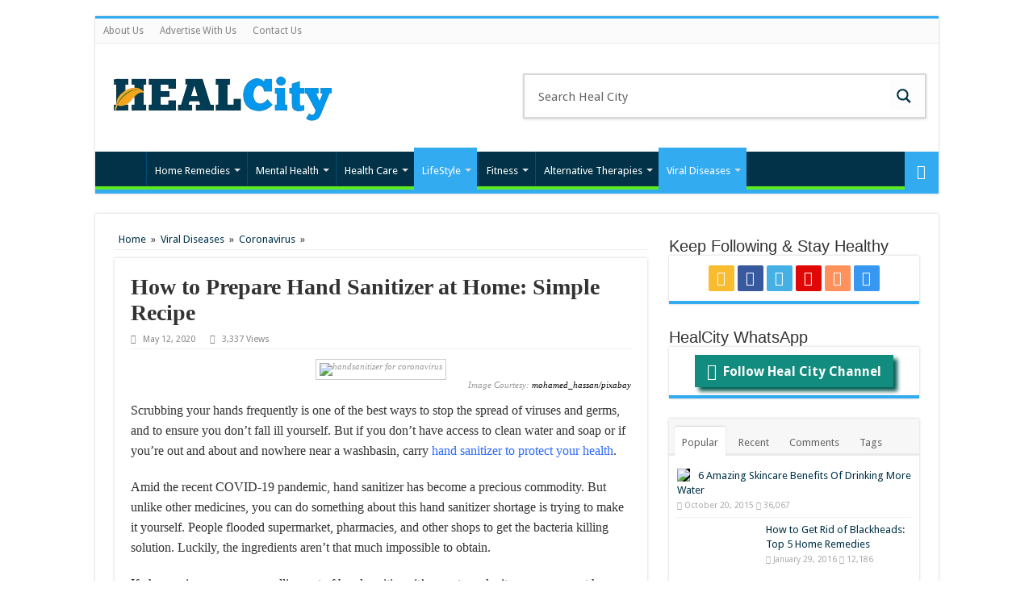

--- FILE ---
content_type: text/html; charset=UTF-8
request_url: https://www.healcity.com/how-to-homemade-hand-sanitizer-recipe/
body_size: 58644
content:
<!DOCTYPE html>
<html lang="en-US" >
<head>
<meta charset="UTF-8" />
<link rel="profile" href="http://gmpg.org/xfn/11" />
<link rel="pingback" href="https://www.healcity.com/xmlrpc.php" />
<script>var et_site_url='https://www.healcity.com';var et_post_id=1352;function et_core_page_resource_fallback(a,b){"undefined"===typeof b&&(b=a.sheet.cssRules&&0===a.sheet.cssRules.length);b&&(a.onerror=null,a.onload=null,a.href?a.href=et_site_url+"/?et_core_page_resource="+a.id+et_post_id:a.src&&(a.src=et_site_url+"/?et_core_page_resource="+a.id+et_post_id))}
</script><meta name='robots' content='index, follow, max-image-preview:large, max-snippet:-1, max-video-preview:-1' />
	<style>img:is([sizes="auto" i], [sizes^="auto," i]) { contain-intrinsic-size: 3000px 1500px }</style>
	
	<!-- This site is optimized with the Yoast SEO plugin v25.9 - https://yoast.com/wordpress/plugins/seo/ -->
	<title>How to Prepare Hand Sanitizer at Home: Simple Recipe - Heal City</title>
	<meta name="description" content="Simple homemade recipe to make hand sanitizer at home easily with alcohol and aloe vera. Read and prepare hand sanitizer but with precautions." />
	<link rel="canonical" href="https://www.healcity.com/how-to-homemade-hand-sanitizer-recipe/" />
	<meta property="og:locale" content="en_US" />
	<meta property="og:type" content="article" />
	<meta property="og:title" content="How to Prepare Hand Sanitizer at Home: Simple Recipe" />
	<meta property="og:description" content="Simple homemade recipe to make hand sanitizer at home easily with alcohol and aloe vera. Read and prepare hand sanitizer but with precautions." />
	<meta property="og:url" content="https://www.healcity.com/how-to-homemade-hand-sanitizer-recipe/" />
	<meta property="og:site_name" content="Heal City" />
	<meta property="article:publisher" content="http://facebook.com/healcity" />
	<meta property="article:published_time" content="2020-05-12T17:09:41+00:00" />
	<meta property="article:modified_time" content="2025-02-13T18:56:19+00:00" />
	<meta property="og:image" content="https://www.healcity.com/wp-content/uploads/2020/05/Using-homemade-handsanitizer-to-prevent-coronavirus.jpg" />
	<meta property="og:image:width" content="768" />
	<meta property="og:image:height" content="495" />
	<meta property="og:image:type" content="image/jpeg" />
	<meta name="author" content="Henna Lawrence" />
	<meta name="twitter:card" content="summary_large_image" />
	<meta name="twitter:title" content="How to Prepare Hand Sanitizer at Home: Simple Recipe" />
	<meta name="twitter:description" content="Simple homemade recipe to make hand sanitizer at home easily with alcohol and aloe vera. Read and prepare hand sanitizer but with precautions." />
	<meta name="twitter:image" content="https://www.healcity.com/wp-content/uploads/2020/05/Using-homemade-handsanitizer-to-prevent-coronavirus.jpg" />
	<meta name="twitter:creator" content="@healcityworld" />
	<meta name="twitter:site" content="@healcityworld" />
	<meta name="twitter:label1" content="Written by" />
	<meta name="twitter:data1" content="Henna Lawrence" />
	<meta name="twitter:label2" content="Est. reading time" />
	<meta name="twitter:data2" content="5 minutes" />
	<script type="application/ld+json" class="yoast-schema-graph">{"@context":"https://schema.org","@graph":[{"@type":"WebPage","@id":"https://www.healcity.com/how-to-homemade-hand-sanitizer-recipe/","url":"https://www.healcity.com/how-to-homemade-hand-sanitizer-recipe/","name":"How to Prepare Hand Sanitizer at Home: Simple Recipe - Heal City","isPartOf":{"@id":"https://www.healcity.com/#website"},"primaryImageOfPage":{"@id":"https://www.healcity.com/how-to-homemade-hand-sanitizer-recipe/#primaryimage"},"image":{"@id":"https://www.healcity.com/how-to-homemade-hand-sanitizer-recipe/#primaryimage"},"thumbnailUrl":"https://www.healcity.com/wp-content/uploads/2020/05/Using-homemade-handsanitizer-to-prevent-coronavirus.jpg","datePublished":"2020-05-12T17:09:41+00:00","dateModified":"2025-02-13T18:56:19+00:00","author":{"@id":"https://www.healcity.com/#/schema/person/99cb47d756b71b59b316a90dab6b2c4f"},"description":"Simple homemade recipe to make hand sanitizer at home easily with alcohol and aloe vera. Read and prepare hand sanitizer but with precautions.","breadcrumb":{"@id":"https://www.healcity.com/how-to-homemade-hand-sanitizer-recipe/#breadcrumb"},"inLanguage":"en-US","potentialAction":[{"@type":"ReadAction","target":["https://www.healcity.com/how-to-homemade-hand-sanitizer-recipe/"]}]},{"@type":"ImageObject","inLanguage":"en-US","@id":"https://www.healcity.com/how-to-homemade-hand-sanitizer-recipe/#primaryimage","url":"https://www.healcity.com/wp-content/uploads/2020/05/Using-homemade-handsanitizer-to-prevent-coronavirus.jpg","contentUrl":"https://www.healcity.com/wp-content/uploads/2020/05/Using-homemade-handsanitizer-to-prevent-coronavirus.jpg","width":768,"height":495,"caption":"homemade handsanitizer to prevent coronavirus"},{"@type":"BreadcrumbList","@id":"https://www.healcity.com/how-to-homemade-hand-sanitizer-recipe/#breadcrumb","itemListElement":[{"@type":"ListItem","position":1,"name":"Home","item":"https://www.healcity.com/"},{"@type":"ListItem","position":2,"name":"Viral Diseases","item":"https://www.healcity.com/viral-diseases/"},{"@type":"ListItem","position":3,"name":"How to Prepare Hand Sanitizer at Home: Simple Recipe"}]},{"@type":"WebSite","@id":"https://www.healcity.com/#website","url":"https://www.healcity.com/","name":"Heal City","description":"Health, Fitness and Lifestyle Online Magazine","potentialAction":[{"@type":"SearchAction","target":{"@type":"EntryPoint","urlTemplate":"https://www.healcity.com/?s={search_term_string}"},"query-input":{"@type":"PropertyValueSpecification","valueRequired":true,"valueName":"search_term_string"}}],"inLanguage":"en-US"},{"@type":"Person","@id":"https://www.healcity.com/#/schema/person/99cb47d756b71b59b316a90dab6b2c4f","name":"Henna Lawrence","image":{"@type":"ImageObject","inLanguage":"en-US","@id":"https://www.healcity.com/#/schema/person/image/","url":"https://secure.gravatar.com/avatar/266254e1f0a27a5f270ea77c53b92ac03e5fcdb4a097019113e462b9a9bdcca4?s=96&d=mm&r=g","contentUrl":"https://secure.gravatar.com/avatar/266254e1f0a27a5f270ea77c53b92ac03e5fcdb4a097019113e462b9a9bdcca4?s=96&d=mm&r=g","caption":"Henna Lawrence"},"description":"Henna is a freelance writer who is specialized in sharing her thoughts and personal experiences related to natural remedies, home cure, power yoga and fitness. She contributed her piece of work for many websites like How to cure.","url":"https://www.healcity.com/author/henna/"}]}</script>
	<!-- / Yoast SEO plugin. -->


<link rel='dns-prefetch' href='//fonts.googleapis.com' />
<link rel='dns-prefetch' href='//fonts.bunny.net' />
<link rel='dns-prefetch' href='//cdn.openshareweb.com' />
<link rel='dns-prefetch' href='//cdn.shareaholic.net' />
<link rel='dns-prefetch' href='//www.shareaholic.net' />
<link rel='dns-prefetch' href='//analytics.shareaholic.com' />
<link rel='dns-prefetch' href='//recs.shareaholic.com' />
<link rel='dns-prefetch' href='//partner.shareaholic.com' />
<link rel="alternate" type="application/rss+xml" title="Heal City &raquo; Feed" href="https://www.healcity.com/feed/" />
<link rel="alternate" type="application/rss+xml" title="Heal City &raquo; Comments Feed" href="https://www.healcity.com/comments/feed/" />
<link rel="alternate" type="application/rss+xml" title="Heal City &raquo; How to Prepare Hand Sanitizer at Home: Simple Recipe Comments Feed" href="https://www.healcity.com/how-to-homemade-hand-sanitizer-recipe/feed/" />
<link rel="alternate" type="application/rss+xml" title="Heal City &raquo; Stories Feed" href="https://www.healcity.com/web-stories/feed/"><!-- Shareaholic - https://www.shareaholic.com -->
<link rel='preload' href='//cdn.shareaholic.net/assets/pub/shareaholic.js' as='script'/>
<script data-no-minify='1' data-cfasync='false'>
_SHR_SETTINGS = {"endpoints":{"local_recs_url":"https:\/\/www.healcity.com\/wp-admin\/admin-ajax.php?action=shareaholic_permalink_related","ajax_url":"https:\/\/www.healcity.com\/wp-admin\/admin-ajax.php"},"site_id":"64b6686aa9f07e1fdf53918c92e31d5d","url_components":{"year":"2020","monthnum":"05","day":"12","hour":"22","minute":"39","second":"41","post_id":"1352","postname":"how-to-homemade-hand-sanitizer-recipe","category":"viral-diseases"}};
</script>
<script data-no-minify='1' data-cfasync='false' src='//cdn.shareaholic.net/assets/pub/shareaholic.js' data-shr-siteid='64b6686aa9f07e1fdf53918c92e31d5d' async ></script>

<!-- Shareaholic Content Tags -->
<meta name='shareaholic:site_name' content='Heal City' />
<meta name='shareaholic:language' content='en-US' />
<meta name='shareaholic:url' content='https://www.healcity.com/how-to-homemade-hand-sanitizer-recipe/' />
<meta name='shareaholic:keywords' content='tag:covid-19, tag:guest post, tag:how-to, cat:coronavirus, cat:lifestyle, cat:social life, cat:viral diseases, type:post' />
<meta name='shareaholic:article_published_time' content='2020-05-12T22:39:41-08:00' />
<meta name='shareaholic:article_modified_time' content='2025-02-13T10:56:19-08:00' />
<meta name='shareaholic:shareable_page' content='true' />
<meta name='shareaholic:article_author_name' content='Henna Lawrence' />
<meta name='shareaholic:site_id' content='64b6686aa9f07e1fdf53918c92e31d5d' />
<meta name='shareaholic:wp_version' content='9.7.13' />
<meta name='shareaholic:image' content='https://www.healcity.com/wp-content/uploads/2020/05/Using-homemade-handsanitizer-to-prevent-coronavirus.jpg' />
<!-- Shareaholic Content Tags End -->

<!-- Shareaholic Open Graph Tags -->
<meta property='og:image' content='https://www.healcity.com/wp-content/uploads/2020/05/Using-homemade-handsanitizer-to-prevent-coronavirus.jpg' />
<!-- Shareaholic Open Graph Tags End -->
<script type="text/javascript">
/* <![CDATA[ */
window._wpemojiSettings = {"baseUrl":"https:\/\/s.w.org\/images\/core\/emoji\/16.0.1\/72x72\/","ext":".png","svgUrl":"https:\/\/s.w.org\/images\/core\/emoji\/16.0.1\/svg\/","svgExt":".svg","source":{"concatemoji":"https:\/\/www.healcity.com\/wp-includes\/js\/wp-emoji-release.min.js"}};
/*! This file is auto-generated */
!function(s,n){var o,i,e;function c(e){try{var t={supportTests:e,timestamp:(new Date).valueOf()};sessionStorage.setItem(o,JSON.stringify(t))}catch(e){}}function p(e,t,n){e.clearRect(0,0,e.canvas.width,e.canvas.height),e.fillText(t,0,0);var t=new Uint32Array(e.getImageData(0,0,e.canvas.width,e.canvas.height).data),a=(e.clearRect(0,0,e.canvas.width,e.canvas.height),e.fillText(n,0,0),new Uint32Array(e.getImageData(0,0,e.canvas.width,e.canvas.height).data));return t.every(function(e,t){return e===a[t]})}function u(e,t){e.clearRect(0,0,e.canvas.width,e.canvas.height),e.fillText(t,0,0);for(var n=e.getImageData(16,16,1,1),a=0;a<n.data.length;a++)if(0!==n.data[a])return!1;return!0}function f(e,t,n,a){switch(t){case"flag":return n(e,"\ud83c\udff3\ufe0f\u200d\u26a7\ufe0f","\ud83c\udff3\ufe0f\u200b\u26a7\ufe0f")?!1:!n(e,"\ud83c\udde8\ud83c\uddf6","\ud83c\udde8\u200b\ud83c\uddf6")&&!n(e,"\ud83c\udff4\udb40\udc67\udb40\udc62\udb40\udc65\udb40\udc6e\udb40\udc67\udb40\udc7f","\ud83c\udff4\u200b\udb40\udc67\u200b\udb40\udc62\u200b\udb40\udc65\u200b\udb40\udc6e\u200b\udb40\udc67\u200b\udb40\udc7f");case"emoji":return!a(e,"\ud83e\udedf")}return!1}function g(e,t,n,a){var r="undefined"!=typeof WorkerGlobalScope&&self instanceof WorkerGlobalScope?new OffscreenCanvas(300,150):s.createElement("canvas"),o=r.getContext("2d",{willReadFrequently:!0}),i=(o.textBaseline="top",o.font="600 32px Arial",{});return e.forEach(function(e){i[e]=t(o,e,n,a)}),i}function t(e){var t=s.createElement("script");t.src=e,t.defer=!0,s.head.appendChild(t)}"undefined"!=typeof Promise&&(o="wpEmojiSettingsSupports",i=["flag","emoji"],n.supports={everything:!0,everythingExceptFlag:!0},e=new Promise(function(e){s.addEventListener("DOMContentLoaded",e,{once:!0})}),new Promise(function(t){var n=function(){try{var e=JSON.parse(sessionStorage.getItem(o));if("object"==typeof e&&"number"==typeof e.timestamp&&(new Date).valueOf()<e.timestamp+604800&&"object"==typeof e.supportTests)return e.supportTests}catch(e){}return null}();if(!n){if("undefined"!=typeof Worker&&"undefined"!=typeof OffscreenCanvas&&"undefined"!=typeof URL&&URL.createObjectURL&&"undefined"!=typeof Blob)try{var e="postMessage("+g.toString()+"("+[JSON.stringify(i),f.toString(),p.toString(),u.toString()].join(",")+"));",a=new Blob([e],{type:"text/javascript"}),r=new Worker(URL.createObjectURL(a),{name:"wpTestEmojiSupports"});return void(r.onmessage=function(e){c(n=e.data),r.terminate(),t(n)})}catch(e){}c(n=g(i,f,p,u))}t(n)}).then(function(e){for(var t in e)n.supports[t]=e[t],n.supports.everything=n.supports.everything&&n.supports[t],"flag"!==t&&(n.supports.everythingExceptFlag=n.supports.everythingExceptFlag&&n.supports[t]);n.supports.everythingExceptFlag=n.supports.everythingExceptFlag&&!n.supports.flag,n.DOMReady=!1,n.readyCallback=function(){n.DOMReady=!0}}).then(function(){return e}).then(function(){var e;n.supports.everything||(n.readyCallback(),(e=n.source||{}).concatemoji?t(e.concatemoji):e.wpemoji&&e.twemoji&&(t(e.twemoji),t(e.wpemoji)))}))}((window,document),window._wpemojiSettings);
/* ]]> */
</script>

<style id='wp-emoji-styles-inline-css' type='text/css'>

	img.wp-smiley, img.emoji {
		display: inline !important;
		border: none !important;
		box-shadow: none !important;
		height: 1em !important;
		width: 1em !important;
		margin: 0 0.07em !important;
		vertical-align: -0.1em !important;
		background: none !important;
		padding: 0 !important;
	}
</style>
<link rel='stylesheet' id='wp-block-library-css' href='https://www.healcity.com/wp-includes/css/dist/block-library/style.min.css' type='text/css' media='all' />
<style id='classic-theme-styles-inline-css' type='text/css'>
/*! This file is auto-generated */
.wp-block-button__link{color:#fff;background-color:#32373c;border-radius:9999px;box-shadow:none;text-decoration:none;padding:calc(.667em + 2px) calc(1.333em + 2px);font-size:1.125em}.wp-block-file__button{background:#32373c;color:#fff;text-decoration:none}
</style>
<style id='global-styles-inline-css' type='text/css'>
:root{--wp--preset--aspect-ratio--square: 1;--wp--preset--aspect-ratio--4-3: 4/3;--wp--preset--aspect-ratio--3-4: 3/4;--wp--preset--aspect-ratio--3-2: 3/2;--wp--preset--aspect-ratio--2-3: 2/3;--wp--preset--aspect-ratio--16-9: 16/9;--wp--preset--aspect-ratio--9-16: 9/16;--wp--preset--color--black: #000000;--wp--preset--color--cyan-bluish-gray: #abb8c3;--wp--preset--color--white: #ffffff;--wp--preset--color--pale-pink: #f78da7;--wp--preset--color--vivid-red: #cf2e2e;--wp--preset--color--luminous-vivid-orange: #ff6900;--wp--preset--color--luminous-vivid-amber: #fcb900;--wp--preset--color--light-green-cyan: #7bdcb5;--wp--preset--color--vivid-green-cyan: #00d084;--wp--preset--color--pale-cyan-blue: #8ed1fc;--wp--preset--color--vivid-cyan-blue: #0693e3;--wp--preset--color--vivid-purple: #9b51e0;--wp--preset--gradient--vivid-cyan-blue-to-vivid-purple: linear-gradient(135deg,rgba(6,147,227,1) 0%,rgb(155,81,224) 100%);--wp--preset--gradient--light-green-cyan-to-vivid-green-cyan: linear-gradient(135deg,rgb(122,220,180) 0%,rgb(0,208,130) 100%);--wp--preset--gradient--luminous-vivid-amber-to-luminous-vivid-orange: linear-gradient(135deg,rgba(252,185,0,1) 0%,rgba(255,105,0,1) 100%);--wp--preset--gradient--luminous-vivid-orange-to-vivid-red: linear-gradient(135deg,rgba(255,105,0,1) 0%,rgb(207,46,46) 100%);--wp--preset--gradient--very-light-gray-to-cyan-bluish-gray: linear-gradient(135deg,rgb(238,238,238) 0%,rgb(169,184,195) 100%);--wp--preset--gradient--cool-to-warm-spectrum: linear-gradient(135deg,rgb(74,234,220) 0%,rgb(151,120,209) 20%,rgb(207,42,186) 40%,rgb(238,44,130) 60%,rgb(251,105,98) 80%,rgb(254,248,76) 100%);--wp--preset--gradient--blush-light-purple: linear-gradient(135deg,rgb(255,206,236) 0%,rgb(152,150,240) 100%);--wp--preset--gradient--blush-bordeaux: linear-gradient(135deg,rgb(254,205,165) 0%,rgb(254,45,45) 50%,rgb(107,0,62) 100%);--wp--preset--gradient--luminous-dusk: linear-gradient(135deg,rgb(255,203,112) 0%,rgb(199,81,192) 50%,rgb(65,88,208) 100%);--wp--preset--gradient--pale-ocean: linear-gradient(135deg,rgb(255,245,203) 0%,rgb(182,227,212) 50%,rgb(51,167,181) 100%);--wp--preset--gradient--electric-grass: linear-gradient(135deg,rgb(202,248,128) 0%,rgb(113,206,126) 100%);--wp--preset--gradient--midnight: linear-gradient(135deg,rgb(2,3,129) 0%,rgb(40,116,252) 100%);--wp--preset--font-size--small: 13px;--wp--preset--font-size--medium: 20px;--wp--preset--font-size--large: 36px;--wp--preset--font-size--x-large: 42px;--wp--preset--spacing--20: 0.44rem;--wp--preset--spacing--30: 0.67rem;--wp--preset--spacing--40: 1rem;--wp--preset--spacing--50: 1.5rem;--wp--preset--spacing--60: 2.25rem;--wp--preset--spacing--70: 3.38rem;--wp--preset--spacing--80: 5.06rem;--wp--preset--shadow--natural: 6px 6px 9px rgba(0, 0, 0, 0.2);--wp--preset--shadow--deep: 12px 12px 50px rgba(0, 0, 0, 0.4);--wp--preset--shadow--sharp: 6px 6px 0px rgba(0, 0, 0, 0.2);--wp--preset--shadow--outlined: 6px 6px 0px -3px rgba(255, 255, 255, 1), 6px 6px rgba(0, 0, 0, 1);--wp--preset--shadow--crisp: 6px 6px 0px rgba(0, 0, 0, 1);}:where(.is-layout-flex){gap: 0.5em;}:where(.is-layout-grid){gap: 0.5em;}body .is-layout-flex{display: flex;}.is-layout-flex{flex-wrap: wrap;align-items: center;}.is-layout-flex > :is(*, div){margin: 0;}body .is-layout-grid{display: grid;}.is-layout-grid > :is(*, div){margin: 0;}:where(.wp-block-columns.is-layout-flex){gap: 2em;}:where(.wp-block-columns.is-layout-grid){gap: 2em;}:where(.wp-block-post-template.is-layout-flex){gap: 1.25em;}:where(.wp-block-post-template.is-layout-grid){gap: 1.25em;}.has-black-color{color: var(--wp--preset--color--black) !important;}.has-cyan-bluish-gray-color{color: var(--wp--preset--color--cyan-bluish-gray) !important;}.has-white-color{color: var(--wp--preset--color--white) !important;}.has-pale-pink-color{color: var(--wp--preset--color--pale-pink) !important;}.has-vivid-red-color{color: var(--wp--preset--color--vivid-red) !important;}.has-luminous-vivid-orange-color{color: var(--wp--preset--color--luminous-vivid-orange) !important;}.has-luminous-vivid-amber-color{color: var(--wp--preset--color--luminous-vivid-amber) !important;}.has-light-green-cyan-color{color: var(--wp--preset--color--light-green-cyan) !important;}.has-vivid-green-cyan-color{color: var(--wp--preset--color--vivid-green-cyan) !important;}.has-pale-cyan-blue-color{color: var(--wp--preset--color--pale-cyan-blue) !important;}.has-vivid-cyan-blue-color{color: var(--wp--preset--color--vivid-cyan-blue) !important;}.has-vivid-purple-color{color: var(--wp--preset--color--vivid-purple) !important;}.has-black-background-color{background-color: var(--wp--preset--color--black) !important;}.has-cyan-bluish-gray-background-color{background-color: var(--wp--preset--color--cyan-bluish-gray) !important;}.has-white-background-color{background-color: var(--wp--preset--color--white) !important;}.has-pale-pink-background-color{background-color: var(--wp--preset--color--pale-pink) !important;}.has-vivid-red-background-color{background-color: var(--wp--preset--color--vivid-red) !important;}.has-luminous-vivid-orange-background-color{background-color: var(--wp--preset--color--luminous-vivid-orange) !important;}.has-luminous-vivid-amber-background-color{background-color: var(--wp--preset--color--luminous-vivid-amber) !important;}.has-light-green-cyan-background-color{background-color: var(--wp--preset--color--light-green-cyan) !important;}.has-vivid-green-cyan-background-color{background-color: var(--wp--preset--color--vivid-green-cyan) !important;}.has-pale-cyan-blue-background-color{background-color: var(--wp--preset--color--pale-cyan-blue) !important;}.has-vivid-cyan-blue-background-color{background-color: var(--wp--preset--color--vivid-cyan-blue) !important;}.has-vivid-purple-background-color{background-color: var(--wp--preset--color--vivid-purple) !important;}.has-black-border-color{border-color: var(--wp--preset--color--black) !important;}.has-cyan-bluish-gray-border-color{border-color: var(--wp--preset--color--cyan-bluish-gray) !important;}.has-white-border-color{border-color: var(--wp--preset--color--white) !important;}.has-pale-pink-border-color{border-color: var(--wp--preset--color--pale-pink) !important;}.has-vivid-red-border-color{border-color: var(--wp--preset--color--vivid-red) !important;}.has-luminous-vivid-orange-border-color{border-color: var(--wp--preset--color--luminous-vivid-orange) !important;}.has-luminous-vivid-amber-border-color{border-color: var(--wp--preset--color--luminous-vivid-amber) !important;}.has-light-green-cyan-border-color{border-color: var(--wp--preset--color--light-green-cyan) !important;}.has-vivid-green-cyan-border-color{border-color: var(--wp--preset--color--vivid-green-cyan) !important;}.has-pale-cyan-blue-border-color{border-color: var(--wp--preset--color--pale-cyan-blue) !important;}.has-vivid-cyan-blue-border-color{border-color: var(--wp--preset--color--vivid-cyan-blue) !important;}.has-vivid-purple-border-color{border-color: var(--wp--preset--color--vivid-purple) !important;}.has-vivid-cyan-blue-to-vivid-purple-gradient-background{background: var(--wp--preset--gradient--vivid-cyan-blue-to-vivid-purple) !important;}.has-light-green-cyan-to-vivid-green-cyan-gradient-background{background: var(--wp--preset--gradient--light-green-cyan-to-vivid-green-cyan) !important;}.has-luminous-vivid-amber-to-luminous-vivid-orange-gradient-background{background: var(--wp--preset--gradient--luminous-vivid-amber-to-luminous-vivid-orange) !important;}.has-luminous-vivid-orange-to-vivid-red-gradient-background{background: var(--wp--preset--gradient--luminous-vivid-orange-to-vivid-red) !important;}.has-very-light-gray-to-cyan-bluish-gray-gradient-background{background: var(--wp--preset--gradient--very-light-gray-to-cyan-bluish-gray) !important;}.has-cool-to-warm-spectrum-gradient-background{background: var(--wp--preset--gradient--cool-to-warm-spectrum) !important;}.has-blush-light-purple-gradient-background{background: var(--wp--preset--gradient--blush-light-purple) !important;}.has-blush-bordeaux-gradient-background{background: var(--wp--preset--gradient--blush-bordeaux) !important;}.has-luminous-dusk-gradient-background{background: var(--wp--preset--gradient--luminous-dusk) !important;}.has-pale-ocean-gradient-background{background: var(--wp--preset--gradient--pale-ocean) !important;}.has-electric-grass-gradient-background{background: var(--wp--preset--gradient--electric-grass) !important;}.has-midnight-gradient-background{background: var(--wp--preset--gradient--midnight) !important;}.has-small-font-size{font-size: var(--wp--preset--font-size--small) !important;}.has-medium-font-size{font-size: var(--wp--preset--font-size--medium) !important;}.has-large-font-size{font-size: var(--wp--preset--font-size--large) !important;}.has-x-large-font-size{font-size: var(--wp--preset--font-size--x-large) !important;}
:where(.wp-block-post-template.is-layout-flex){gap: 1.25em;}:where(.wp-block-post-template.is-layout-grid){gap: 1.25em;}
:where(.wp-block-columns.is-layout-flex){gap: 2em;}:where(.wp-block-columns.is-layout-grid){gap: 2em;}
:root :where(.wp-block-pullquote){font-size: 1.5em;line-height: 1.6;}
</style>
<link rel='stylesheet' id='contact-form-7-css' href='https://www.healcity.com/wp-content/plugins/contact-form-7/includes/css/styles.css' type='text/css' media='all' />
<style id='contact-form-7-inline-css' type='text/css'>
.wpcf7 .wpcf7-recaptcha iframe {margin-bottom: 0;}.wpcf7 .wpcf7-recaptcha[data-align="center"] > div {margin: 0 auto;}.wpcf7 .wpcf7-recaptcha[data-align="right"] > div {margin: 0 0 0 auto;}
</style>
<link rel='stylesheet' id='st-trigger-button-style-css' href='https://www.healcity.com/wp-content/plugins/suretriggers/assets/css/st-trigger-button.css' type='text/css' media='all' />
<link rel='stylesheet' id='tie-style-css' href='https://www.healcity.com/wp-content/themes/HealCity/style.css' type='text/css' media='all' />
<link rel='stylesheet' id='tie-ilightbox-skin-css' href='https://www.healcity.com/wp-content/themes/HealCity/css/ilightbox/dark-skin/skin.css' type='text/css' media='all' />
<link rel='stylesheet' id='Droid+Sans-css' href='https://fonts.googleapis.com/css?family=Droid+Sans%3Aregular%2C700' type='text/css' media='all' />
<link rel='stylesheet' id='sab-font-css' href='https://fonts.bunny.net/css?family=Bree+Serif:400,700,400italic,700italic|Cambo:400,700,400italic,700italic&#038;subset=latin' type='text/css' media='all' />
<link rel='stylesheet' id='tablepress-default-css' href='https://www.healcity.com/wp-content/plugins/tablepress/css/build/default.css' type='text/css' media='all' />
<script type="text/javascript" src="https://www.healcity.com/wp-includes/js/jquery/jquery.min.js" id="jquery-core-js"></script>
<script type="text/javascript" src="https://www.healcity.com/wp-includes/js/jquery/jquery-migrate.min.js" id="jquery-migrate-js"></script>
<script type="text/javascript" id="tie-postviews-cache-js-extra">
/* <![CDATA[ */
var tieViewsCacheL10n = {"admin_ajax_url":"https:\/\/www.healcity.com\/wp-admin\/admin-ajax.php","post_id":"1352"};
/* ]]> */
</script>
<script type="text/javascript" src="https://www.healcity.com/wp-content/themes/HealCity/js/postviews-cache.js" id="tie-postviews-cache-js"></script>
<link rel="https://api.w.org/" href="https://www.healcity.com/wp-json/" /><link rel="alternate" title="JSON" type="application/json" href="https://www.healcity.com/wp-json/wp/v2/posts/1352" /><link rel="EditURI" type="application/rsd+xml" title="RSD" href="https://www.healcity.com/xmlrpc.php?rsd" />

<link rel='shortlink' href='https://www.healcity.com/?p=1352' />
<link rel="alternate" title="oEmbed (JSON)" type="application/json+oembed" href="https://www.healcity.com/wp-json/oembed/1.0/embed?url=https%3A%2F%2Fwww.healcity.com%2Fhow-to-homemade-hand-sanitizer-recipe%2F" />
<link rel="alternate" title="oEmbed (XML)" type="text/xml+oembed" href="https://www.healcity.com/wp-json/oembed/1.0/embed?url=https%3A%2F%2Fwww.healcity.com%2Fhow-to-homemade-hand-sanitizer-recipe%2F&#038;format=xml" />
<!-- Analytics by WP Statistics - https://wp-statistics.com -->
<link rel="shortcut icon" href="https://www.healcity.com/wp-content/uploads/2024/07/cropped-Heal_City_Favicon_Icon-1.png" title="Favicon" />
<!--[if IE]>
<script type="text/javascript">jQuery(document).ready(function (){ jQuery(".menu-item").has("ul").children("a").attr("aria-haspopup", "true");});</script>
<![endif]-->
<!--[if lt IE 9]>
<script src="https://www.healcity.com/wp-content/themes/HealCity/js/html5.js"></script>
<script src="https://www.healcity.com/wp-content/themes/HealCity/js/selectivizr-min.js"></script>
<![endif]-->
<!--[if IE 9]>
<link rel="stylesheet" type="text/css" media="all" href="https://www.healcity.com/wp-content/themes/HealCity/css/ie9.css" />
<![endif]-->
<!--[if IE 8]>
<link rel="stylesheet" type="text/css" media="all" href="https://www.healcity.com/wp-content/themes/HealCity/css/ie8.css" />
<![endif]-->
<!--[if IE 7]>
<link rel="stylesheet" type="text/css" media="all" href="https://www.healcity.com/wp-content/themes/HealCity/css/ie7.css" />
<![endif]-->


<meta name="viewport" content="width=device-width, initial-scale=1.0" />

<!-- Google Tag Manager -->
<script>(function(w,d,s,l,i){w[l]=w[l]||[];w[l].push({'gtm.start':
new Date().getTime(),event:'gtm.js'});var f=d.getElementsByTagName(s)[0],
j=d.createElement(s),dl=l!='dataLayer'?'&l='+l:'';j.async=true;j.src=
'https://www.googletagmanager.com/gtm.js?id='+i+dl;f.parentNode.insertBefore(j,f);
})(window,document,'script','dataLayer','GTM-NGKMC35');</script>
<!-- End Google Tag Manager -->
<meta name="norton-safeweb-site-verification" content="mfylzcvbi6f3atib8ytztq47espgip8ezlgx8pg5u7tdhtojln025ggo0qp0pl2930rbofblxuz0lg1zcs5pn-ll8kleqcgqak2tfyw5jswxi1s63-i9fxxgsufms4x1" />
<meta name="avgthreatlabs-verification" content="b1d76f80f435581c0aae8a1540cd12f688970c9d" />


<style type="text/css" media="screen">

.post-title{
	font-family: Georgia, serif;
	font-weight: bolder;
}

body.single .entry, body.page .entry{
	font-size : 14px;
}


::-moz-selection { background: #80cb17;}
::selection { background: #80cb17; }
#main-nav,
.cat-box-content,
#sidebar .widget-container,
.post-listing,
#commentform {
	border-bottom-color: #33abf0;
}

.search-block .search-button,
#topcontrol,
#main-nav ul li.current-menu-item a,
#main-nav ul li.current-menu-item a:hover,
#main-nav ul li.current_page_parent a,
#main-nav ul li.current_page_parent a:hover,
#main-nav ul li.current-menu-parent a,
#main-nav ul li.current-menu-parent a:hover,
#main-nav ul li.current-page-ancestor a,
#main-nav ul li.current-page-ancestor a:hover,
.pagination span.current,
.share-post span.share-text,
.flex-control-paging li a.flex-active,
.ei-slider-thumbs li.ei-slider-element,
.review-percentage .review-item span span,
.review-final-score,
.button,
a.button,
a.more-link,
#main-content input[type="submit"],
.form-submit #submit,
#login-form .login-button,
.widget-feedburner .feedburner-subscribe,
input[type="submit"],
#buddypress button,
#buddypress a.button,
#buddypress input[type=submit],
#buddypress input[type=reset],
#buddypress ul.button-nav li a,
#buddypress div.generic-button a,
#buddypress .comment-reply-link,
#buddypress div.item-list-tabs ul li a span,
#buddypress div.item-list-tabs ul li.selected a,
#buddypress div.item-list-tabs ul li.current a,
#buddypress #members-directory-form div.item-list-tabs ul li.selected span,
#members-list-options a.selected,
#groups-list-options a.selected,
body.dark-skin #buddypress div.item-list-tabs ul li a span,
body.dark-skin #buddypress div.item-list-tabs ul li.selected a,
body.dark-skin #buddypress div.item-list-tabs ul li.current a,
body.dark-skin #members-list-options a.selected,
body.dark-skin #groups-list-options a.selected,
.search-block-large .search-button,
#featured-posts .flex-next:hover,
#featured-posts .flex-prev:hover,
a.tie-cart span.shooping-count,
.woocommerce span.onsale,
.woocommerce-page span.onsale ,
.woocommerce .widget_price_filter .ui-slider .ui-slider-handle,
.woocommerce-page .widget_price_filter .ui-slider .ui-slider-handle,
#check-also-close,
a.post-slideshow-next,
a.post-slideshow-prev,
.widget_price_filter .ui-slider .ui-slider-handle,
.quantity .minus:hover,
.quantity .plus:hover,
.mejs-container .mejs-controls .mejs-time-rail .mejs-time-current,
#reading-position-indicator  {
	background-color:#33abf0;
}

::-webkit-scrollbar-thumb{
	background-color:#33abf0 !important;
}

#theme-footer,
#theme-header,
.top-nav ul li.current-menu-item:before,
#main-nav .menu-sub-content ,
#main-nav ul ul,
#check-also-box {
	border-top-color: #33abf0;
}

.search-block:after {
	border-right-color:#33abf0;
}

body.rtl .search-block:after {
	border-left-color:#33abf0;
}

#main-nav ul > li.menu-item-has-children:hover > a:after,
#main-nav ul > li.mega-menu:hover > a:after {
	border-color:transparent transparent #33abf0;
}

.widget.timeline-posts li a:hover,
.widget.timeline-posts li a:hover span.tie-date {
	color: #33abf0;
}

.widget.timeline-posts li a:hover span.tie-date:before {
	background: #33abf0;
	border-color: #33abf0;
}

#order_review,
#order_review_heading {
	border-color: #33abf0;
}


a {
	color: #013247;
}
		
body.single .post .entry a, body.page .post .entry a {
	color: #2e69ff;
}
		
body.single .post .entry a:hover, body.page .post .entry a:hover {
	color: #80cb17;
}
		
#main-nav ul li a:hover, #main-nav ul li:hover > a, #main-nav ul :hover > a , #main-nav  ul ul li:hover > a, #main-nav  ul ul :hover > a {
	color: #cccccc;
}
		
#main-nav ul li a, #main-nav ul ul a, #main-nav ul.sub-menu a, #main-nav ul li.current_page_parent ul a, #main-nav ul li.current-menu-item ul a, #main-nav ul li.current-menu-parent ul a, #main-nav ul li.current-page-ancestor ul a {
	color: #ffffff;
}
		
#theme-footer {
	background-color:#000000 !important; 
				}

#main-nav {
	background: #013247;
	box-shadow: inset -1px -5px 0px -1px #5ceb1e;
}

.breaking-news span.breaking-news-title {background: #ff0000;}

a.random-article,
a.tie-cart{
	background: #33abf0;
}

a.random-article:hover,
a.tie-cart:hover{
	background-color: #33abf0;
}

#main-nav ul li {
    border-color: #012d419e;
}

#main-nav ul li a {
    border-left-color: #0573b373;
}

#main-nav ul ul li, #main-nav ul ul li:first-child {

border-bottom: 1px solid #333;

}


#main-nav ul ul a, #main-nav .mega-menu-block a {

color: #fff;
}</style>

      <meta name="onesignal" content="wordpress-plugin"/>
            <script>

      window.OneSignalDeferred = window.OneSignalDeferred || [];

      OneSignalDeferred.push(function(OneSignal) {
        var oneSignal_options = {};
        window._oneSignalInitOptions = oneSignal_options;

        oneSignal_options['serviceWorkerParam'] = { scope: '/wp-content/plugins/onesignal-free-web-push-notifications/sdk_files/push/onesignal/' };
oneSignal_options['serviceWorkerPath'] = 'OneSignalSDKWorker.js';

        OneSignal.Notifications.setDefaultUrl("https://www.healcity.com");

        oneSignal_options['wordpress'] = true;
oneSignal_options['appId'] = '62da1569-e99f-4809-9157-c47269c10f7f';
oneSignal_options['allowLocalhostAsSecureOrigin'] = true;
oneSignal_options['welcomeNotification'] = { };
oneSignal_options['welcomeNotification']['title'] = "Heal City";
oneSignal_options['welcomeNotification']['message'] = "";
oneSignal_options['welcomeNotification']['url'] = "https://www.healcity.com/";
oneSignal_options['path'] = "https://www.healcity.com/wp-content/plugins/onesignal-free-web-push-notifications/sdk_files/";
oneSignal_options['safari_web_id'] = "web.onesignal.auto.3b8b9214-66ac-44d1-a7fb-a9dc856242cb";
oneSignal_options['promptOptions'] = { };
oneSignal_options['promptOptions']['actionMessage'] = "Don't Miss! Get notified about the latest goodies!";
              OneSignal.init(window._oneSignalInitOptions);
              OneSignal.Slidedown.promptPush()      });

      function documentInitOneSignal() {
        var oneSignal_elements = document.getElementsByClassName("OneSignal-prompt");

        var oneSignalLinkClickHandler = function(event) { OneSignal.Notifications.requestPermission(); event.preventDefault(); };        for(var i = 0; i < oneSignal_elements.length; i++)
          oneSignal_elements[i].addEventListener('click', oneSignalLinkClickHandler, false);
      }

      if (document.readyState === 'complete') {
           documentInitOneSignal();
      }
      else {
           window.addEventListener("load", function(event){
               documentInitOneSignal();
          });
      }
    </script>
<style type="text/css">.saboxplugin-wrap{-webkit-box-sizing:border-box;-moz-box-sizing:border-box;-ms-box-sizing:border-box;box-sizing:border-box;border:1px solid #eee;width:100%;clear:both;display:block;overflow:hidden;word-wrap:break-word;position:relative}.saboxplugin-wrap .saboxplugin-gravatar{float:left;padding:0 20px 20px 20px}.saboxplugin-wrap .saboxplugin-gravatar img{max-width:100px;height:auto;border-radius:0;}.saboxplugin-wrap .saboxplugin-authorname{font-size:18px;line-height:1;margin:20px 0 0 20px;display:block}.saboxplugin-wrap .saboxplugin-authorname a{text-decoration:none}.saboxplugin-wrap .saboxplugin-authorname a:focus{outline:0}.saboxplugin-wrap .saboxplugin-desc{display:block;margin:5px 20px}.saboxplugin-wrap .saboxplugin-desc a{text-decoration:underline}.saboxplugin-wrap .saboxplugin-desc p{margin:5px 0 12px}.saboxplugin-wrap .saboxplugin-web{margin:0 20px 15px;text-align:left}.saboxplugin-wrap .sab-web-position{text-align:right}.saboxplugin-wrap .saboxplugin-web a{color:#ccc;text-decoration:none}.saboxplugin-wrap .saboxplugin-socials{position:relative;display:block;background:#fcfcfc;padding:5px;border-top:1px solid #eee}.saboxplugin-wrap .saboxplugin-socials a svg{width:20px;height:20px}.saboxplugin-wrap .saboxplugin-socials a svg .st2{fill:#fff; transform-origin:center center;}.saboxplugin-wrap .saboxplugin-socials a svg .st1{fill:rgba(0,0,0,.3)}.saboxplugin-wrap .saboxplugin-socials a:hover{opacity:.8;-webkit-transition:opacity .4s;-moz-transition:opacity .4s;-o-transition:opacity .4s;transition:opacity .4s;box-shadow:none!important;-webkit-box-shadow:none!important}.saboxplugin-wrap .saboxplugin-socials .saboxplugin-icon-color{box-shadow:none;padding:0;border:0;-webkit-transition:opacity .4s;-moz-transition:opacity .4s;-o-transition:opacity .4s;transition:opacity .4s;display:inline-block;color:#fff;font-size:0;text-decoration:inherit;margin:5px;-webkit-border-radius:0;-moz-border-radius:0;-ms-border-radius:0;-o-border-radius:0;border-radius:0;overflow:hidden}.saboxplugin-wrap .saboxplugin-socials .saboxplugin-icon-grey{text-decoration:inherit;box-shadow:none;position:relative;display:-moz-inline-stack;display:inline-block;vertical-align:middle;zoom:1;margin:10px 5px;color:#444;fill:#444}.clearfix:after,.clearfix:before{content:' ';display:table;line-height:0;clear:both}.ie7 .clearfix{zoom:1}.saboxplugin-socials.sabox-colored .saboxplugin-icon-color .sab-twitch{border-color:#38245c}.saboxplugin-socials.sabox-colored .saboxplugin-icon-color .sab-behance{border-color:#003eb0}.saboxplugin-socials.sabox-colored .saboxplugin-icon-color .sab-deviantart{border-color:#036824}.saboxplugin-socials.sabox-colored .saboxplugin-icon-color .sab-digg{border-color:#00327c}.saboxplugin-socials.sabox-colored .saboxplugin-icon-color .sab-dribbble{border-color:#ba1655}.saboxplugin-socials.sabox-colored .saboxplugin-icon-color .sab-facebook{border-color:#1e2e4f}.saboxplugin-socials.sabox-colored .saboxplugin-icon-color .sab-flickr{border-color:#003576}.saboxplugin-socials.sabox-colored .saboxplugin-icon-color .sab-github{border-color:#264874}.saboxplugin-socials.sabox-colored .saboxplugin-icon-color .sab-google{border-color:#0b51c5}.saboxplugin-socials.sabox-colored .saboxplugin-icon-color .sab-html5{border-color:#902e13}.saboxplugin-socials.sabox-colored .saboxplugin-icon-color .sab-instagram{border-color:#1630aa}.saboxplugin-socials.sabox-colored .saboxplugin-icon-color .sab-linkedin{border-color:#00344f}.saboxplugin-socials.sabox-colored .saboxplugin-icon-color .sab-pinterest{border-color:#5b040e}.saboxplugin-socials.sabox-colored .saboxplugin-icon-color .sab-reddit{border-color:#992900}.saboxplugin-socials.sabox-colored .saboxplugin-icon-color .sab-rss{border-color:#a43b0a}.saboxplugin-socials.sabox-colored .saboxplugin-icon-color .sab-sharethis{border-color:#5d8420}.saboxplugin-socials.sabox-colored .saboxplugin-icon-color .sab-soundcloud{border-color:#995200}.saboxplugin-socials.sabox-colored .saboxplugin-icon-color .sab-spotify{border-color:#0f612c}.saboxplugin-socials.sabox-colored .saboxplugin-icon-color .sab-stackoverflow{border-color:#a95009}.saboxplugin-socials.sabox-colored .saboxplugin-icon-color .sab-steam{border-color:#006388}.saboxplugin-socials.sabox-colored .saboxplugin-icon-color .sab-user_email{border-color:#b84e05}.saboxplugin-socials.sabox-colored .saboxplugin-icon-color .sab-tumblr{border-color:#10151b}.saboxplugin-socials.sabox-colored .saboxplugin-icon-color .sab-twitter{border-color:#0967a0}.saboxplugin-socials.sabox-colored .saboxplugin-icon-color .sab-vimeo{border-color:#0d7091}.saboxplugin-socials.sabox-colored .saboxplugin-icon-color .sab-windows{border-color:#003f71}.saboxplugin-socials.sabox-colored .saboxplugin-icon-color .sab-whatsapp{border-color:#003f71}.saboxplugin-socials.sabox-colored .saboxplugin-icon-color .sab-wordpress{border-color:#0f3647}.saboxplugin-socials.sabox-colored .saboxplugin-icon-color .sab-yahoo{border-color:#14002d}.saboxplugin-socials.sabox-colored .saboxplugin-icon-color .sab-youtube{border-color:#900}.saboxplugin-socials.sabox-colored .saboxplugin-icon-color .sab-xing{border-color:#000202}.saboxplugin-socials.sabox-colored .saboxplugin-icon-color .sab-mixcloud{border-color:#2475a0}.saboxplugin-socials.sabox-colored .saboxplugin-icon-color .sab-vk{border-color:#243549}.saboxplugin-socials.sabox-colored .saboxplugin-icon-color .sab-medium{border-color:#00452c}.saboxplugin-socials.sabox-colored .saboxplugin-icon-color .sab-quora{border-color:#420e00}.saboxplugin-socials.sabox-colored .saboxplugin-icon-color .sab-meetup{border-color:#9b181c}.saboxplugin-socials.sabox-colored .saboxplugin-icon-color .sab-goodreads{border-color:#000}.saboxplugin-socials.sabox-colored .saboxplugin-icon-color .sab-snapchat{border-color:#999700}.saboxplugin-socials.sabox-colored .saboxplugin-icon-color .sab-500px{border-color:#00557f}.saboxplugin-socials.sabox-colored .saboxplugin-icon-color .sab-mastodont{border-color:#185886}.sabox-plus-item{margin-bottom:20px}@media screen and (max-width:480px){.saboxplugin-wrap{text-align:center}.saboxplugin-wrap .saboxplugin-gravatar{float:none;padding:20px 0;text-align:center;margin:0 auto;display:block}.saboxplugin-wrap .saboxplugin-gravatar img{float:none;display:inline-block;display:-moz-inline-stack;vertical-align:middle;zoom:1}.saboxplugin-wrap .saboxplugin-desc{margin:0 10px 20px;text-align:center}.saboxplugin-wrap .saboxplugin-authorname{text-align:center;margin:10px 0 20px}}body .saboxplugin-authorname a,body .saboxplugin-authorname a:hover{box-shadow:none;-webkit-box-shadow:none}a.sab-profile-edit{font-size:16px!important;line-height:1!important}.sab-edit-settings a,a.sab-profile-edit{color:#0073aa!important;box-shadow:none!important;-webkit-box-shadow:none!important}.sab-edit-settings{margin-right:15px;position:absolute;right:0;z-index:2;bottom:10px;line-height:20px}.sab-edit-settings i{margin-left:5px}.saboxplugin-socials{line-height:1!important}.rtl .saboxplugin-wrap .saboxplugin-gravatar{float:right}.rtl .saboxplugin-wrap .saboxplugin-authorname{display:flex;align-items:center}.rtl .saboxplugin-wrap .saboxplugin-authorname .sab-profile-edit{margin-right:10px}.rtl .sab-edit-settings{right:auto;left:0}img.sab-custom-avatar{max-width:75px;}.saboxplugin-wrap {border-color:#013247;}.saboxplugin-wrap .saboxplugin-socials {border-color:#013247;}.saboxplugin-wrap .saboxplugin-socials .saboxplugin-icon-color {-webkit-border-radius:50%;-moz-border-radius:50%;-ms-border-radius:50%;-o-border-radius:50%;border-radius:50%;}.saboxplugin-wrap .saboxplugin-socials .saboxplugin-icon-color {-webkit-transition: all 0.3s ease-in-out;-moz-transition: all 0.3s ease-in-out;-o-transition: all 0.3s ease-in-out;-ms-transition: all 0.3s ease-in-out;transition: all 0.3s ease-in-out;}.saboxplugin-wrap .saboxplugin-socials .saboxplugin-icon-color:hover,.saboxplugin-wrap .saboxplugin-socials .saboxplugin-icon-grey:hover {-webkit-transform: rotate(360deg);-moz-transform: rotate(360deg);-o-transform: rotate(360deg);-ms-transform: rotate(360deg);transform: rotate(360deg);}.saboxplugin-wrap .saboxplugin-socials{background-color:#ffffff;}.saboxplugin-wrap .saboxplugin-socials .saboxplugin-icon-grey {color:#fcfcfc; fill:#fcfcfc;}.saboxplugin-wrap .saboxplugin-web a {color:#269912;}.saboxplugin-wrap .saboxplugin-authorname {font-family:"Bree Serif";}.saboxplugin-wrap .saboxplugin-desc {font-family:Bree Serif;}.saboxplugin-wrap .saboxplugin-web {font-family:"Cambo";}.saboxplugin-wrap {margin-top:0px; margin-bottom:40px; padding: 0px 0px }.saboxplugin-wrap .saboxplugin-authorname {font-size:18px; line-height:25px;}.saboxplugin-wrap .saboxplugin-desc p, .saboxplugin-wrap .saboxplugin-desc {font-size:14px !important; line-height:21px !important;}.saboxplugin-wrap .saboxplugin-web {font-size:14px;}.saboxplugin-wrap .saboxplugin-socials a svg {width:36px;height:36px;}</style><link rel="icon" href="https://www.healcity.com/wp-content/uploads/2024/07/cropped-Heal_City_Favicon_Icon-1-32x32.png" sizes="32x32" />
<link rel="icon" href="https://www.healcity.com/wp-content/uploads/2024/07/cropped-Heal_City_Favicon_Icon-1-192x192.png" sizes="192x192" />
<link rel="apple-touch-icon" href="https://www.healcity.com/wp-content/uploads/2024/07/cropped-Heal_City_Favicon_Icon-1-180x180.png" />
<meta name="msapplication-TileImage" content="https://www.healcity.com/wp-content/uploads/2024/07/cropped-Heal_City_Favicon_Icon-1-270x270.png" />
		<style type="text/css" id="wp-custom-css">
			/*
You can add your own CSS here.

Click the help icon above to learn more.
*/

body.single .entry, body.page .entry {
    font-size: 15.5px;
    line-height: 25px;
	font-family: Georgia, Times, Times New Roman, serif;
    }

.entry h2 {
	
margin-top: 38px;
  font-size: 18.5pt;
   line-height: 25px;
/*font-family: 'Droid Sans', Arial, Verdana, sans-serif;*/
font-family: Georgia, Arial, "helvetica neue", Helvetica, Verdana, sans-serif;
	 }

.entry h3 {
margin-top: 35px;
  font-size: 17pt;
   line-height: 24px;
/*font-family: 'Droid Sans', Arial, Verdana, sans-serif;*/
font-family: Georgia, Arial, "helvetica neue", Helvetica, Verdana, sans-serif;
	 }

.entry h4 {
font-size: 15pt;
/*font-family: 'Droid Sans', Arial, Verdana, sans-serif;*/
font-family: Georgia, Arial, "helvetica neue", Helvetica, Verdana, sans-serif;
	 }

.entry ul {
    margin: 0 0 20px 25px;
}

@media screen and (max-width: 600px) {

.post-title {
font-size: 26px;
}

.entry h2 {
font-size: 17pt;
}

.entry h3 {
font-size: 15pt;
}

.entry h4 {
font-size: 13pt;
}
	
.et_bloom .et_bloom_form_header h2 {
font-size: 22px !important
}	
	
}

@media screen and (max-width: 480px) {

.post-title {
    font-size: 20px;
   line-height: 26px;
  }

.entry h2 {
    font-size: 19px;
    }

.entry h3 {
    font-size: 18px;
  }

.entry h4 {
    font-size: 17px;
  }

}

/*
Add later for sinle content font-family: "Bree Serif";
*/

/*
Add later for sinle content font-family: segoe_ui, sans-serif, Arial !important;
*/

.su-spoiler.my-custom-spoiler > .su-spoiler-title {

	/* Text Size */
	font-size: 16px;
	
	/* Background Color */
	background: #09270c;

	/* Text Color */
	color: #ffffff;
	
	}

.wp-caption-text{
	text-align: right;
}

#toc_container {
    background: #f9f9f9 none repeat scroll 0 0;
    border: 5px solid;
	border-style: inset;
    display: table;
    font-size: 95%;
	  margin-bottom: 1em;
	  padding: 20px;
    width: auto;
}

.toc_title {
    font-weight: 700;
	  font-size: 22px;
	  text-align: center;
	 		  }

#toc_container li, #toc_container ul, #toc_container ul li{
    list-style: outside none none !important;
margin:0;	
padding:0;
}

.tocsubnumber {
padding-left: 25px;	
}

.toctext {
	padding-left: 8px;	
}

.tocfont {
	font-weight: 400;
	  font-size: 16px;
	  text-align: center;
	 padding-left: 4px;
	}

@media screen and (max-width: 992px) {
.cat-box-title h2 {
        margin-left: 9px;
}
}
a.more-link {
    color: #FFF !important;
	  background-color: #013247;
    float: left;
    padding-top: 8px;
    padding-bottom: 8px;
    padding-right: 15px;
    padding-left: 15px;
    box-shadow: 3px 3px 3px #33abf0;
    font-size: 15px;
    font-family: 'Droid Sans', Arial, Verdana, sans-serif;
    font-weight: bold;
    }

@media only screen and (max-width: 768px) {
    .logo img {
        max-width: 50%;
        
    }
}

.mega-recent-post {
  margin-bottom: 2%;
}

@media only screen and (max-width: 990px) {
    .e3lan-top {
    padding-left: 45px;
		padding-right: 45px;
			    }
}

@media only screen and (min-width: 991px) {
    .e3lan-top {
    width:500px;
			    }
}

.whatsapp-follow-button {
    display: inline-flex;
    align-items: center;
    padding: 10px 15px;
    background-color: #128C7E;
	box-shadow: 5px 5px 5px #075E54;
    color: #fff;
    font-weight: bold;
    font-size: 16px;
	font-family: 'Droid Sans', Arial, Verdana, sans-serif; 
    text-decoration: none;
    border-radius: 0px;
    transition: background-color 0.3s ease;
  }
  
  .whatsapp-follow-button i {
    margin-right: 8px;
    font-size: 20px;
		
  }
  
  .whatsapp-follow-button:hover {
    background-color: #25D366;
		text-decoration: none !important;
  }

.code-block.code-block-1 {
    margin: -6px auto 8px auto;
}

span.current {
display: none;
}

#crumbs, .woocommerce-breadcrumb {
padding-left: 5px;
}

.check-also-post .post-title {
  font-family: 'Droid Sans', Arial, Verdana, sans-serif;
}


/* Blogpost Image Border */
.hc-image {border: 1px solid #cbcdcc; padding: 4px; margin: 2px auto;}

/* Horizontal Line Style */
.hr-hc {
    border-width: 1px;
    border-style: inset;
    }

		</style>
		<link rel="stylesheet" id="asp-basic" href="https://www.healcity.com/wp-content/cache/asp/style.basic-ho-is-po-no-da-se-co-au-se-is.css?mq=2FspXV" media="all" /><style id='asp-instance-1'>div[id*='ajaxsearchpro1_'] div.asp_loader,div[id*='ajaxsearchpro1_'] div.asp_loader *{box-sizing:border-box !important;margin:0;padding:0;box-shadow:none}div[id*='ajaxsearchpro1_'] div.asp_loader{box-sizing:border-box;display:flex;flex:0 1 auto;flex-direction:column;flex-grow:0;flex-shrink:0;flex-basis:28px;max-width:100%;max-height:100%;align-items:center;justify-content:center}div[id*='ajaxsearchpro1_'] div.asp_loader-inner{width:100%;margin:0 auto;text-align:center;height:100%}@-webkit-keyframes rotate-simple{0%{-webkit-transform:rotate(0deg);transform:rotate(0deg)}50%{-webkit-transform:rotate(180deg);transform:rotate(180deg)}100%{-webkit-transform:rotate(360deg);transform:rotate(360deg)}}@keyframes rotate-simple{0%{-webkit-transform:rotate(0deg);transform:rotate(0deg)}50%{-webkit-transform:rotate(180deg);transform:rotate(180deg)}100%{-webkit-transform:rotate(360deg);transform:rotate(360deg)}}div[id*='ajaxsearchpro1_'] div.asp_simple-circle{margin:0;height:100%;width:100%;animation:rotate-simple 0.8s infinite linear;-webkit-animation:rotate-simple 0.8s infinite linear;border:4px solid rgba(249,249,249,0.22);border-right-color:transparent;border-radius:50%;box-sizing:border-box}div[id*='ajaxsearchprores1_'] .asp_res_loader div.asp_loader,div[id*='ajaxsearchprores1_'] .asp_res_loader div.asp_loader *{box-sizing:border-box !important;margin:0;padding:0;box-shadow:none}div[id*='ajaxsearchprores1_'] .asp_res_loader div.asp_loader{box-sizing:border-box;display:flex;flex:0 1 auto;flex-direction:column;flex-grow:0;flex-shrink:0;flex-basis:28px;max-width:100%;max-height:100%;align-items:center;justify-content:center}div[id*='ajaxsearchprores1_'] .asp_res_loader div.asp_loader-inner{width:100%;margin:0 auto;text-align:center;height:100%}@-webkit-keyframes rotate-simple{0%{-webkit-transform:rotate(0deg);transform:rotate(0deg)}50%{-webkit-transform:rotate(180deg);transform:rotate(180deg)}100%{-webkit-transform:rotate(360deg);transform:rotate(360deg)}}@keyframes rotate-simple{0%{-webkit-transform:rotate(0deg);transform:rotate(0deg)}50%{-webkit-transform:rotate(180deg);transform:rotate(180deg)}100%{-webkit-transform:rotate(360deg);transform:rotate(360deg)}}div[id*='ajaxsearchprores1_'] .asp_res_loader div.asp_simple-circle{margin:0;height:100%;width:100%;animation:rotate-simple 0.8s infinite linear;-webkit-animation:rotate-simple 0.8s infinite linear;border:4px solid rgba(249,249,249,0.22);border-right-color:transparent;border-radius:50%;box-sizing:border-box}#ajaxsearchpro1_1 div.asp_loader,#ajaxsearchpro1_2 div.asp_loader,#ajaxsearchpro1_1 div.asp_loader *,#ajaxsearchpro1_2 div.asp_loader *{box-sizing:border-box !important;margin:0;padding:0;box-shadow:none}#ajaxsearchpro1_1 div.asp_loader,#ajaxsearchpro1_2 div.asp_loader{box-sizing:border-box;display:flex;flex:0 1 auto;flex-direction:column;flex-grow:0;flex-shrink:0;flex-basis:28px;max-width:100%;max-height:100%;align-items:center;justify-content:center}#ajaxsearchpro1_1 div.asp_loader-inner,#ajaxsearchpro1_2 div.asp_loader-inner{width:100%;margin:0 auto;text-align:center;height:100%}@-webkit-keyframes rotate-simple{0%{-webkit-transform:rotate(0deg);transform:rotate(0deg)}50%{-webkit-transform:rotate(180deg);transform:rotate(180deg)}100%{-webkit-transform:rotate(360deg);transform:rotate(360deg)}}@keyframes rotate-simple{0%{-webkit-transform:rotate(0deg);transform:rotate(0deg)}50%{-webkit-transform:rotate(180deg);transform:rotate(180deg)}100%{-webkit-transform:rotate(360deg);transform:rotate(360deg)}}#ajaxsearchpro1_1 div.asp_simple-circle,#ajaxsearchpro1_2 div.asp_simple-circle{margin:0;height:100%;width:100%;animation:rotate-simple 0.8s infinite linear;-webkit-animation:rotate-simple 0.8s infinite linear;border:4px solid rgba(249,249,249,0.22);border-right-color:transparent;border-radius:50%;box-sizing:border-box}@-webkit-keyframes asp_an_fadeInDown{0%{opacity:0;-webkit-transform:translateY(-20px)}100%{opacity:1;-webkit-transform:translateY(0)}}@keyframes asp_an_fadeInDown{0%{opacity:0;transform:translateY(-20px)}100%{opacity:1;transform:translateY(0)}}.asp_an_fadeInDown{-webkit-animation-name:asp_an_fadeInDown;animation-name:asp_an_fadeInDown}div.asp_r.asp_r_1,div.asp_r.asp_r_1 *,div.asp_m.asp_m_1,div.asp_m.asp_m_1 *,div.asp_s.asp_s_1,div.asp_s.asp_s_1 *{-webkit-box-sizing:content-box;-moz-box-sizing:content-box;-ms-box-sizing:content-box;-o-box-sizing:content-box;box-sizing:content-box;border:0;border-radius:0;text-transform:none;text-shadow:none;box-shadow:none;text-decoration:none;text-align:left;letter-spacing:normal}div.asp_r.asp_r_1,div.asp_m.asp_m_1,div.asp_s.asp_s_1{-webkit-box-sizing:border-box;-moz-box-sizing:border-box;-ms-box-sizing:border-box;-o-box-sizing:border-box;box-sizing:border-box}div.asp_r.asp_r_1,div.asp_r.asp_r_1 *,div.asp_m.asp_m_1,div.asp_m.asp_m_1 *,div.asp_s.asp_s_1,div.asp_s.asp_s_1 *{padding:0;margin:0}.wpdreams_clear{clear:both}.asp_w_container_1{width:100%}#ajaxsearchpro1_1,#ajaxsearchpro1_2,div.asp_m.asp_m_1{width:100%;height:auto;max-height:none;border-radius:5px;background:#d1eaff;margin-top:17px;margin-bottom:0;background-image:-webkit-linear-gradient(185deg,rgba(253,253,253,1),rgba(253,253,253,1));background-image:-moz-linear-gradient(185deg,rgba(253,253,253,1),rgba(253,253,253,1));background-image:-o-linear-gradient(185deg,rgba(253,253,253,1),rgba(253,253,253,1));background-image:-ms-linear-gradient(185deg,rgba(253,253,253,1) 0,rgba(253,253,253,1) 100%);background-image:linear-gradient(185deg,rgba(253,253,253,1),rgba(253,253,253,1));overflow:hidden;border:2px solid rgba(0,0,0,0.15);border-radius:1px 1px 1px 1px;box-shadow:0 1px 3px 0 rgba(0,0,0,0.15)}#ajaxsearchpro1_1 .probox,#ajaxsearchpro1_2 .probox,div.asp_m.asp_m_1 .probox{margin:6px;height:40px;background-image:-moz-radial-gradient(center,ellipse cover,rgb(255,255,255),rgb(255,255,255));background-image:-webkit-gradient(radial,center center,0px,center center,100%,rgb(255,255,255),rgb(255,255,255));background-image:-webkit-radial-gradient(center,ellipse cover,rgb(255,255,255),rgb(255,255,255));background-image:-o-radial-gradient(center,ellipse cover,rgb(255,255,255),rgb(255,255,255));background-image:-ms-radial-gradient(center,ellipse cover,rgb(255,255,255),rgb(255,255,255));background-image:radial-gradient(ellipse at center,rgb(255,255,255),rgb(255,255,255));border:1px none rgb(229,229,229);border-radius:2px 2px 2px 2px;box-shadow:0 1px 2px -1px rgb(255,255,255)}p[id*=asp-try-1]{color:rgb(85,85,85) !important;display:block}div.asp_main_container+[id*=asp-try-1]{width:100%}p[id*=asp-try-1] a{color:rgb(255,181,86) !important}p[id*=asp-try-1] a:after{color:rgb(85,85,85) !important;display:inline;content:','}p[id*=asp-try-1] a:last-child:after{display:none}#ajaxsearchpro1_1 .probox .proinput,#ajaxsearchpro1_2 .probox .proinput,div.asp_m.asp_m_1 .probox .proinput{font-weight:normal;font-family:"Droid Sans","Arial","Verdana","sans-serif";color:rgba(0,0,0,0.71);font-size:15px;line-height:15px;text-shadow:none;line-height:normal;flex-grow:1;order:5;-webkit-flex-grow:1;-webkit-order:5}#ajaxsearchpro1_1 .probox .proinput input.orig,#ajaxsearchpro1_2 .probox .proinput input.orig,div.asp_m.asp_m_1 .probox .proinput input.orig{font-weight:normal;font-family:"Droid Sans","Arial","Verdana","sans-serif";color:rgba(0,0,0,0.71);font-size:15px;line-height:15px;text-shadow:none;line-height:normal;border:0;box-shadow:none;height:40px;position:relative;z-index:2;padding:0 !important;padding-top:2px !important;margin:-1px 0 0 -4px !important;width:100%;background:transparent !important}#ajaxsearchpro1_1 .probox .proinput input.autocomplete,#ajaxsearchpro1_2 .probox .proinput input.autocomplete,div.asp_m.asp_m_1 .probox .proinput input.autocomplete{font-weight:normal;font-family:"Droid Sans","Arial","Verdana","sans-serif";color:rgba(0,0,0,0.71);font-size:15px;line-height:15px;text-shadow:none;line-height:normal;opacity:0.25;height:40px;display:block;position:relative;z-index:1;padding:0 !important;margin:-1px 0 0 -4px !important;margin-top:-40px !important;width:100%;background:transparent !important}.rtl #ajaxsearchpro1_1 .probox .proinput input.orig,.rtl #ajaxsearchpro1_2 .probox .proinput input.orig,.rtl #ajaxsearchpro1_1 .probox .proinput input.autocomplete,.rtl #ajaxsearchpro1_2 .probox .proinput input.autocomplete,.rtl div.asp_m.asp_m_1 .probox .proinput input.orig,.rtl div.asp_m.asp_m_1 .probox .proinput input.autocomplete{font-weight:normal;font-family:"Droid Sans","Arial","Verdana","sans-serif";color:rgba(0,0,0,0.71);font-size:15px;line-height:15px;text-shadow:none;line-height:normal;direction:rtl;text-align:right}.rtl #ajaxsearchpro1_1 .probox .proinput,.rtl #ajaxsearchpro1_2 .probox .proinput,.rtl div.asp_m.asp_m_1 .probox .proinput{margin-right:2px}.rtl #ajaxsearchpro1_1 .probox .proloading,.rtl #ajaxsearchpro1_1 .probox .proclose,.rtl #ajaxsearchpro1_2 .probox .proloading,.rtl #ajaxsearchpro1_2 .probox .proclose,.rtl div.asp_m.asp_m_1 .probox .proloading,.rtl div.asp_m.asp_m_1 .probox .proclose{order:3}div.asp_m.asp_m_1 .probox .proinput input.orig::-webkit-input-placeholder{font-weight:normal;font-family:"Droid Sans","Arial","Verdana","sans-serif";color:rgba(0,0,0,0.71);font-size:15px;text-shadow:none;opacity:0.85}div.asp_m.asp_m_1 .probox .proinput input.orig::-moz-placeholder{font-weight:normal;font-family:"Droid Sans","Arial","Verdana","sans-serif";color:rgba(0,0,0,0.71);font-size:15px;text-shadow:none;opacity:0.85}div.asp_m.asp_m_1 .probox .proinput input.orig:-ms-input-placeholder{font-weight:normal;font-family:"Droid Sans","Arial","Verdana","sans-serif";color:rgba(0,0,0,0.71);font-size:15px;text-shadow:none;opacity:0.85}div.asp_m.asp_m_1 .probox .proinput input.orig:-moz-placeholder{font-weight:normal;font-family:"Droid Sans","Arial","Verdana","sans-serif";color:rgba(0,0,0,0.71);font-size:15px;text-shadow:none;opacity:0.85;line-height:normal !important}#ajaxsearchpro1_1 .probox .proinput input.autocomplete,#ajaxsearchpro1_2 .probox .proinput input.autocomplete,div.asp_m.asp_m_1 .probox .proinput input.autocomplete{font-weight:normal;font-family:"Droid Sans","Arial","Verdana","sans-serif";color:rgba(0,0,0,0.71);font-size:15px;line-height:15px;text-shadow:none;line-height:normal;border:0;box-shadow:none}#ajaxsearchpro1_1 .probox .proloading,#ajaxsearchpro1_1 .probox .proclose,#ajaxsearchpro1_1 .probox .promagnifier,#ajaxsearchpro1_1 .probox .prosettings,#ajaxsearchpro1_2 .probox .proloading,#ajaxsearchpro1_2 .probox .proclose,#ajaxsearchpro1_2 .probox .promagnifier,#ajaxsearchpro1_2 .probox .prosettings,div.asp_m.asp_m_1 .probox .proloading,div.asp_m.asp_m_1 .probox .proclose,div.asp_m.asp_m_1 .probox .promagnifier,div.asp_m.asp_m_1 .probox .prosettings{width:40px;height:40px;flex:0 0 40px;flex-grow:0;order:7;-webkit-flex:0 0 40px;-webkit-flex-grow:0;-webkit-order:7}#ajaxsearchpro1_1 .probox .proclose svg,#ajaxsearchpro1_2 .probox .proclose svg,div.asp_m.asp_m_1 .probox .proclose svg{fill:rgb(254,254,254);background:rgb(51,51,51);box-shadow:0 0 0 2px rgba(255,255,255,0.9)}#ajaxsearchpro1_1 .probox .proloading,#ajaxsearchpro1_2 .probox .proloading,div.asp_m.asp_m_1 .probox .proloading{width:40px;height:40px;min-width:40px;min-height:40px;max-width:40px;max-height:40px}#ajaxsearchpro1_1 .probox .proloading .asp_loader,#ajaxsearchpro1_2 .probox .proloading .asp_loader,div.asp_m.asp_m_1 .probox .proloading .asp_loader{width:36px;height:36px;min-width:36px;min-height:36px;max-width:36px;max-height:36px}#ajaxsearchpro1_1 .probox .promagnifier,#ajaxsearchpro1_2 .probox .promagnifier,div.asp_m.asp_m_1 .probox .promagnifier{width:auto;height:40px;flex:0 0 auto;order:7;-webkit-flex:0 0 auto;-webkit-order:7}div.asp_m.asp_m_1 .probox .promagnifier:focus-visible{outline:black outset}#ajaxsearchpro1_1 .probox .promagnifier .innericon,#ajaxsearchpro1_2 .probox .promagnifier .innericon,div.asp_m.asp_m_1 .probox .promagnifier .innericon{display:block;width:40px;height:40px;float:right}#ajaxsearchpro1_1 .probox .promagnifier .asp_text_button,#ajaxsearchpro1_2 .probox .promagnifier .asp_text_button,div.asp_m.asp_m_1 .probox .promagnifier .asp_text_button{display:block;width:auto;height:40px;float:right;margin:0;padding:0 10px 0 2px;font-weight:normal;font-family:"Open Sans";color:rgba(51,51,51,1);font-size:15px;line-height:normal;text-shadow:none;line-height:40px}#ajaxsearchpro1_1 .probox .promagnifier .innericon svg,#ajaxsearchpro1_2 .probox .promagnifier .innericon svg,div.asp_m.asp_m_1 .probox .promagnifier .innericon svg{fill:rgb(1,50,71)}#ajaxsearchpro1_1 .probox .prosettings .innericon svg,#ajaxsearchpro1_2 .probox .prosettings .innericon svg,div.asp_m.asp_m_1 .probox .prosettings .innericon svg{fill:rgb(54,54,54)}#ajaxsearchpro1_1 .probox .promagnifier,#ajaxsearchpro1_2 .probox .promagnifier,div.asp_m.asp_m_1 .probox .promagnifier{width:38px;height:38px;background-image:-webkit-linear-gradient(180deg,rgba(249,249,249,0.22),rgba(249,249,249,0.22));background-image:-moz-linear-gradient(180deg,rgba(249,249,249,0.22),rgba(249,249,249,0.22));background-image:-o-linear-gradient(180deg,rgba(249,249,249,0.22),rgba(249,249,249,0.22));background-image:-ms-linear-gradient(180deg,rgba(249,249,249,0.22) 0,rgba(249,249,249,0.22) 100%);background-image:linear-gradient(180deg,rgba(249,249,249,0.22),rgba(249,249,249,0.22));background-position:center center;background-repeat:no-repeat;order:11;-webkit-order:11;float:right;border:1px none rgb(22,172,80);border-radius:3px 3px 3px 3px;box-shadow:0 1px 0 0 rgba(249,249,249,0.22) inset;cursor:pointer;background-size:100% 100%;background-position:center center;background-repeat:no-repeat;cursor:pointer}#ajaxsearchpro1_1 .probox .prosettings,#ajaxsearchpro1_2 .probox .prosettings,div.asp_m.asp_m_1 .probox .prosettings{width:40px;height:40px;background:transparent;background-position:center center;background-repeat:no-repeat;order:2;-webkit-order:2;float:left;border:0 solid rgb(104,174,199);border-radius:0;box-shadow:none;cursor:pointer;background-size:100% 100%;align-self:flex-end}#ajaxsearchprores1_1,#ajaxsearchprores1_2,div.asp_r.asp_r_1{position:absolute;z-index:11000;width:auto;margin:12px 0 0 0}#ajaxsearchprores1_1 .asp_nores,#ajaxsearchprores1_2 .asp_nores,div.asp_r.asp_r_1 .asp_nores{border:0 solid rgb(0,0,0);border-radius:0;box-shadow:0 5px 5px -5px #dfdfdf;padding:6px 12px 6px 12px;margin:0;font-weight:normal;font-family:inherit;color:rgba(74,74,74,1);font-size:1rem;line-height:1.2rem;text-shadow:none;font-weight:normal;background:rgb(255,255,255)}#ajaxsearchprores1_1 .asp_nores .asp_nores_kw_suggestions,#ajaxsearchprores1_2 .asp_nores .asp_nores_kw_suggestions,div.asp_r.asp_r_1 .asp_nores .asp_nores_kw_suggestions{color:rgba(234,67,53,1);font-weight:normal}#ajaxsearchprores1_1 .asp_nores .asp_keyword,#ajaxsearchprores1_2 .asp_nores .asp_keyword,div.asp_r.asp_r_1 .asp_nores .asp_keyword{padding:0 8px 0 0;cursor:pointer;color:rgba(20,84,169,1);font-weight:bold}#ajaxsearchprores1_1 .asp_results_top,#ajaxsearchprores1_2 .asp_results_top,div.asp_r.asp_r_1 .asp_results_top{background:rgb(255,255,255);border:1px none rgb(81,81,81);border-radius:0;padding:6px 12px 6px 12px;margin:0 0 4px 0;text-align:center;font-weight:normal;font-family:"Open Sans";color:rgb(81,81,81);font-size:13px;line-height:16px;text-shadow:none}#ajaxsearchprores1_1 .results .item,#ajaxsearchprores1_2 .results .item,div.asp_r.asp_r_1 .results .item{height:auto;background:rgb(255,255,255)}#ajaxsearchprores1_1 .results .item.hovered,#ajaxsearchprores1_2 .results .item.hovered,div.asp_r.asp_r_1 .results .item.hovered{background-image:-moz-radial-gradient(center,ellipse cover,rgb(240,245,247),rgb(240,245,247));background-image:-webkit-gradient(radial,center center,0px,center center,100%,rgb(240,245,247),rgb(240,245,247));background-image:-webkit-radial-gradient(center,ellipse cover,rgb(240,245,247),rgb(240,245,247));background-image:-o-radial-gradient(center,ellipse cover,rgb(240,245,247),rgb(240,245,247));background-image:-ms-radial-gradient(center,ellipse cover,rgb(240,245,247),rgb(240,245,247));background-image:radial-gradient(ellipse at center,rgb(240,245,247),rgb(240,245,247))}#ajaxsearchprores1_1 .results .item .asp_image,#ajaxsearchprores1_2 .results .item .asp_image,div.asp_r.asp_r_1 .results .item .asp_image{background-size:cover;background-repeat:no-repeat}#ajaxsearchprores1_1 .results .item .asp_item_overlay_img,#ajaxsearchprores1_2 .results .item .asp_item_overlay_img,div.asp_r.asp_r_1 .results .item .asp_item_overlay_img{background-size:cover;background-repeat:no-repeat}#ajaxsearchprores1_1 .results .item .asp_content,#ajaxsearchprores1_2 .results .item .asp_content,div.asp_r.asp_r_1 .results .item .asp_content{overflow:hidden;background:transparent;margin:0;padding:0 10px}#ajaxsearchprores1_1 .results .item .asp_content h3,#ajaxsearchprores1_2 .results .item .asp_content h3,div.asp_r.asp_r_1 .results .item .asp_content h3{margin:0;padding:0;display:inline-block;line-height:inherit;font-weight:bold;font-family:"Lato";color:rgb(20,104,169);font-size:14px;line-height:1.55em;text-shadow:none}#ajaxsearchprores1_1 .results .item .asp_content h3 a,#ajaxsearchprores1_2 .results .item .asp_content h3 a,div.asp_r.asp_r_1 .results .item .asp_content h3 a{margin:0;padding:0;line-height:inherit;display:block;font-weight:bold;font-family:"Lato";color:rgb(20,104,169);font-size:14px;line-height:1.55em;text-shadow:none}#ajaxsearchprores1_1 .results .item .asp_content h3 a:hover,#ajaxsearchprores1_2 .results .item .asp_content h3 a:hover,div.asp_r.asp_r_1 .results .item .asp_content h3 a:hover{font-weight:bold;font-family:"Lato";color:rgb(20,104,169);font-size:14px;line-height:1.55em;text-shadow:none}#ajaxsearchprores1_1 .results .item div.etc,#ajaxsearchprores1_2 .results .item div.etc,div.asp_r.asp_r_1 .results .item div.etc{padding:0;font-size:13px;line-height:1.3em;margin-bottom:6px}#ajaxsearchprores1_1 .results .item .etc .asp_author,#ajaxsearchprores1_2 .results .item .etc .asp_author,div.asp_r.asp_r_1 .results .item .etc .asp_author{padding:0;font-weight:bold;font-family:"Open Sans";color:rgb(161,161,161);font-size:11px;line-height:13px;text-shadow:none}#ajaxsearchprores1_1 .results .item .etc .asp_date,#ajaxsearchprores1_2 .results .item .etc .asp_date,div.asp_r.asp_r_1 .results .item .etc .asp_date{margin:0 0 0 10px;padding:0;font-weight:normal;font-family:"Open Sans";color:rgb(173,173,173);font-size:11px;line-height:15px;text-shadow:none}#ajaxsearchprores1_1 .results .item div.asp_content,#ajaxsearchprores1_2 .results .item div.asp_content,div.asp_r.asp_r_1 .results .item div.asp_content{margin:0;padding:0;font-weight:normal;font-family:"Open Sans";color:rgb(74,74,74);font-size:13px;line-height:1.35em;text-shadow:none}#ajaxsearchprores1_1 span.highlighted,#ajaxsearchprores1_2 span.highlighted,div.asp_r.asp_r_1 span.highlighted{font-weight:bold;color:rgb(43,101,217);background-color:rgb(238,238,238)}#ajaxsearchprores1_1 p.showmore,#ajaxsearchprores1_2 p.showmore,div.asp_r.asp_r_1 p.showmore{text-align:center;font-weight:normal;font-family:"Open Sans";color:rgb(5,94,148);font-size:12px;line-height:15px;text-shadow:none}#ajaxsearchprores1_1 p.showmore a,#ajaxsearchprores1_2 p.showmore a,div.asp_r.asp_r_1 p.showmore a{font-weight:normal;font-family:"Open Sans";color:rgb(5,94,148);font-size:12px;line-height:15px;text-shadow:none;padding:10px 5px;margin:0 auto;background:rgba(255,255,255,1);display:block;text-align:center}#ajaxsearchprores1_1 .asp_res_loader,#ajaxsearchprores1_2 .asp_res_loader,div.asp_r.asp_r_1 .asp_res_loader{background:rgb(255,255,255);height:200px;padding:10px}#ajaxsearchprores1_1.isotopic .asp_res_loader,#ajaxsearchprores1_2.isotopic .asp_res_loader,div.asp_r.asp_r_1.isotopic .asp_res_loader{background:rgba(255,255,255,0);}#ajaxsearchprores1_1 .asp_res_loader .asp_loader,#ajaxsearchprores1_2 .asp_res_loader .asp_loader,div.asp_r.asp_r_1 .asp_res_loader .asp_loader{height:200px;width:200px;margin:0 auto}div.asp_s.asp_s_1.searchsettings,div.asp_s.asp_s_1.searchsettings,div.asp_s.asp_s_1.searchsettings{direction:ltr;padding:0;background-image:-webkit-linear-gradient(185deg,rgba(237,243,247,1),rgba(237,243,247,1));background-image:-moz-linear-gradient(185deg,rgba(237,243,247,1),rgba(237,243,247,1));background-image:-o-linear-gradient(185deg,rgba(237,243,247,1),rgba(237,243,247,1));background-image:-ms-linear-gradient(185deg,rgba(237,243,247,1) 0,rgba(237,243,247,1) 100%);background-image:linear-gradient(185deg,rgba(237,243,247,1),rgba(237,243,247,1));box-shadow:0 2px 2px 0 #999;;max-width:208px;z-index:2}div.asp_s.asp_s_1.searchsettings.asp_s,div.asp_s.asp_s_1.searchsettings.asp_s,div.asp_s.asp_s_1.searchsettings.asp_s{z-index:11001}#ajaxsearchprobsettings1_1.searchsettings,#ajaxsearchprobsettings1_2.searchsettings,div.asp_sb.asp_sb_1.searchsettings{max-width:none}div.asp_s.asp_s_1.searchsettings form,div.asp_s.asp_s_1.searchsettings form,div.asp_s.asp_s_1.searchsettings form{display:flex}div.asp_sb.asp_sb_1.searchsettings form,div.asp_sb.asp_sb_1.searchsettings form,div.asp_sb.asp_sb_1.searchsettings form{display:flex}#ajaxsearchprosettings1_1.searchsettings div.asp_option_label,#ajaxsearchprosettings1_2.searchsettings div.asp_option_label,#ajaxsearchprosettings1_1.searchsettings .asp_label,#ajaxsearchprosettings1_2.searchsettings .asp_label,div.asp_s.asp_s_1.searchsettings div.asp_option_label,div.asp_s.asp_s_1.searchsettings .asp_label{font-weight:normal;font-family:"Open Sans";color:rgb(108,108,108);font-size:12px;line-height:15px;text-shadow:none}#ajaxsearchprosettings1_1.searchsettings .asp_option_inner .asp_option_checkbox,#ajaxsearchprosettings1_2.searchsettings .asp_option_inner .asp_option_checkbox,div.asp_sb.asp_sb_1.searchsettings .asp_option_inner .asp_option_checkbox,div.asp_s.asp_s_1.searchsettings .asp_option_inner .asp_option_checkbox{background-image:-webkit-linear-gradient(180deg,rgb(34,34,34),rgb(69,72,77));background-image:-moz-linear-gradient(180deg,rgb(34,34,34),rgb(69,72,77));background-image:-o-linear-gradient(180deg,rgb(34,34,34),rgb(69,72,77));background-image:-ms-linear-gradient(180deg,rgb(34,34,34) 0,rgb(69,72,77) 100%);background-image:linear-gradient(180deg,rgb(34,34,34),rgb(69,72,77))}#ajaxsearchprosettings1_1.searchsettings .asp_option_inner .asp_option_checkbox:after,#ajaxsearchprosettings1_2.searchsettings .asp_option_inner .asp_option_checkbox:after,#ajaxsearchprobsettings1_1.searchsettings .asp_option_inner .asp_option_checkbox:after,#ajaxsearchprobsettings1_2.searchsettings .asp_option_inner .asp_option_checkbox:after,div.asp_sb.asp_sb_1.searchsettings .asp_option_inner .asp_option_checkbox:after,div.asp_s.asp_s_1.searchsettings .asp_option_inner .asp_option_checkbox:after{font-family:'asppsicons2';border:none;content:"\e800";display:block;position:absolute;top:0;left:0;font-size:11px;color:rgb(255,255,255);margin:1px 0 0 0 !important;line-height:17px;text-align:center;text-decoration:none;text-shadow:none}div.asp_sb.asp_sb_1.searchsettings .asp_sett_scroll,div.asp_s.asp_s_1.searchsettings .asp_sett_scroll{scrollbar-width:thin;scrollbar-color:rgba(0,0,0,0.5) transparent}div.asp_sb.asp_sb_1.searchsettings .asp_sett_scroll::-webkit-scrollbar,div.asp_s.asp_s_1.searchsettings .asp_sett_scroll::-webkit-scrollbar{width:7px}div.asp_sb.asp_sb_1.searchsettings .asp_sett_scroll::-webkit-scrollbar-track,div.asp_s.asp_s_1.searchsettings .asp_sett_scroll::-webkit-scrollbar-track{background:transparent}div.asp_sb.asp_sb_1.searchsettings .asp_sett_scroll::-webkit-scrollbar-thumb,div.asp_s.asp_s_1.searchsettings .asp_sett_scroll::-webkit-scrollbar-thumb{background:rgba(0,0,0,0.5);border-radius:5px;border:none}#ajaxsearchprosettings1_1.searchsettings .asp_sett_scroll,#ajaxsearchprosettings1_2.searchsettings .asp_sett_scroll,div.asp_s.asp_s_1.searchsettings .asp_sett_scroll{max-height:220px;overflow:auto}#ajaxsearchprobsettings1_1.searchsettings .asp_sett_scroll,#ajaxsearchprobsettings1_2.searchsettings .asp_sett_scroll,div.asp_sb.asp_sb_1.searchsettings .asp_sett_scroll{max-height:220px;overflow:auto}#ajaxsearchprosettings1_1.searchsettings fieldset,#ajaxsearchprosettings1_2.searchsettings fieldset,div.asp_s.asp_s_1.searchsettings fieldset{width:200px;min-width:200px;max-width:10000px}#ajaxsearchprobsettings1_1.searchsettings fieldset,#ajaxsearchprobsettings1_2.searchsettings fieldset,div.asp_sb.asp_sb_1.searchsettings fieldset{width:200px;min-width:200px;max-width:10000px}#ajaxsearchprosettings1_1.searchsettings fieldset legend,#ajaxsearchprosettings1_2.searchsettings fieldset legend,div.asp_s.asp_s_1.searchsettings fieldset legend{padding:0 0 0 10px;margin:0;background:transparent;font-weight:normal;font-family:"Open Sans";color:rgb(85,85,85);font-size:13px;line-height:15px;text-shadow:none}#ajaxsearchprores1_1.vertical,#ajaxsearchprores1_2.vertical,div.asp_r.asp_r_1.vertical{padding:4px;background:rgb(250,250,250);border-radius:3px;border:0 none rgb(0,0,0);border-radius:3px 3px 3px 3px;box-shadow:0 1px 2px 0 #999;visibility:hidden;display:none}#ajaxsearchprores1_1.vertical .results,#ajaxsearchprores1_2.vertical .results,div.asp_r.asp_r_1.vertical .results{max-height:none;overflow-x:hidden;overflow-y:auto}#ajaxsearchprores1_1.vertical .item,#ajaxsearchprores1_2.vertical .item,div.asp_r.asp_r_1.vertical .item{position:relative;box-sizing:border-box}#ajaxsearchprores1_1.vertical .item .asp_content h3,#ajaxsearchprores1_2.vertical .item .asp_content h3,div.asp_r.asp_r_1.vertical .item .asp_content h3{display:inline}#ajaxsearchprores1_1.vertical .results .item .asp_content,#ajaxsearchprores1_2.vertical .results .item .asp_content,div.asp_r.asp_r_1.vertical .results .item .asp_content{overflow:hidden;width:auto;height:auto;background:transparent;margin:0;padding:8px}#ajaxsearchprores1_1.vertical .results .item .asp_image,#ajaxsearchprores1_2.vertical .results .item .asp_image,div.asp_r.asp_r_1.vertical .results .item .asp_image{width:70px;height:70px;margin:2px 8px 0 0}#ajaxsearchprores1_1.vertical .asp_simplebar-scrollbar::before,#ajaxsearchprores1_2.vertical .asp_simplebar-scrollbar::before,div.asp_r.asp_r_1.vertical .asp_simplebar-scrollbar::before{background:transparent;background-image:-moz-radial-gradient(center,ellipse cover,rgba(0,0,0,0.5),rgba(0,0,0,0.5));background-image:-webkit-gradient(radial,center center,0px,center center,100%,rgba(0,0,0,0.5),rgba(0,0,0,0.5));background-image:-webkit-radial-gradient(center,ellipse cover,rgba(0,0,0,0.5),rgba(0,0,0,0.5));background-image:-o-radial-gradient(center,ellipse cover,rgba(0,0,0,0.5),rgba(0,0,0,0.5));background-image:-ms-radial-gradient(center,ellipse cover,rgba(0,0,0,0.5),rgba(0,0,0,0.5));background-image:radial-gradient(ellipse at center,rgba(0,0,0,0.5),rgba(0,0,0,0.5))}#ajaxsearchprores1_1.vertical .results .item::after,#ajaxsearchprores1_2.vertical .results .item::after,div.asp_r.asp_r_1.vertical .results .item::after{display:block;position:absolute;bottom:0;content:"";height:1px;width:100%;background:rgba(255,255,255,0.55)}#ajaxsearchprores1_1.vertical .results .item.asp_last_item::after,#ajaxsearchprores1_2.vertical .results .item.asp_last_item::after,div.asp_r.asp_r_1.vertical .results .item.asp_last_item::after{display:none}.asp_spacer{display:none !important;}.asp_v_spacer{width:100%;height:0}#ajaxsearchprores1_1 .asp_group_header,#ajaxsearchprores1_2 .asp_group_header,div.asp_r.asp_r_1 .asp_group_header{background:#DDD;background:rgb(246,246,246);border-radius:3px 3px 0 0;border-top:1px solid rgb(248,248,248);border-left:1px solid rgb(248,248,248);border-right:1px solid rgb(248,248,248);margin:0 0 -3px;padding:7px 0 7px 10px;position:relative;z-index:1000;min-width:90%;flex-grow:1;font-weight:bold;font-family:"Open Sans";color:rgb(5,94,148);font-size:11px;line-height:13px;text-shadow:none}#ajaxsearchprores1_1.vertical .results,#ajaxsearchprores1_2.vertical .results,div.asp_r.asp_r_1.vertical .results{scrollbar-width:thin;scrollbar-color:rgba(0,0,0,0.5) rgb(255,255,255)}#ajaxsearchprores1_1.vertical .results::-webkit-scrollbar,#ajaxsearchprores1_2.vertical .results::-webkit-scrollbar,div.asp_r.asp_r_1.vertical .results::-webkit-scrollbar{width:10px}#ajaxsearchprores1_1.vertical .results::-webkit-scrollbar-track,#ajaxsearchprores1_2.vertical .results::-webkit-scrollbar-track,div.asp_r.asp_r_1.vertical .results::-webkit-scrollbar-track{background:rgb(255,255,255);box-shadow:inset 0 0 12px 12px transparent;border:none}#ajaxsearchprores1_1.vertical .results::-webkit-scrollbar-thumb,#ajaxsearchprores1_2.vertical .results::-webkit-scrollbar-thumb,div.asp_r.asp_r_1.vertical .results::-webkit-scrollbar-thumb{background:transparent;box-shadow:inset 0 0 12px 12px rgba(0,0,0,0);border:solid 2px transparent;border-radius:12px}#ajaxsearchprores1_1.vertical:hover .results::-webkit-scrollbar-thumb,#ajaxsearchprores1_2.vertical:hover .results::-webkit-scrollbar-thumb,div.asp_r.asp_r_1.vertical:hover .results::-webkit-scrollbar-thumb{box-shadow:inset 0 0 12px 12px rgba(0,0,0,0.5)}@media(hover:none),(max-width:500px){#ajaxsearchprores1_1.vertical .results::-webkit-scrollbar-thumb,#ajaxsearchprores1_2.vertical .results::-webkit-scrollbar-thumb,div.asp_r.asp_r_1.vertical .results::-webkit-scrollbar-thumb{box-shadow:inset 0 0 12px 12px rgba(0,0,0,0.5)}}</style>
				<link rel="preconnect" href="https://fonts.gstatic.com" crossorigin />
				<style>
					@font-face {
  font-family: 'Lato';
  font-style: normal;
  font-weight: 300;
  font-display: swap;
  src: url(https://fonts.gstatic.com/s/lato/v24/S6u9w4BMUTPHh7USSwiPHA.ttf) format('truetype');
}
@font-face {
  font-family: 'Lato';
  font-style: normal;
  font-weight: 400;
  font-display: swap;
  src: url(https://fonts.gstatic.com/s/lato/v24/S6uyw4BMUTPHjx4wWw.ttf) format('truetype');
}
@font-face {
  font-family: 'Lato';
  font-style: normal;
  font-weight: 700;
  font-display: swap;
  src: url(https://fonts.gstatic.com/s/lato/v24/S6u9w4BMUTPHh6UVSwiPHA.ttf) format('truetype');
}
@font-face {
  font-family: 'Open Sans';
  font-style: normal;
  font-weight: 300;
  font-stretch: normal;
  font-display: swap;
  src: url(https://fonts.gstatic.com/s/opensans/v40/memSYaGs126MiZpBA-UvWbX2vVnXBbObj2OVZyOOSr4dVJWUgsiH0B4gaVc.ttf) format('truetype');
}
@font-face {
  font-family: 'Open Sans';
  font-style: normal;
  font-weight: 400;
  font-stretch: normal;
  font-display: swap;
  src: url(https://fonts.gstatic.com/s/opensans/v40/memSYaGs126MiZpBA-UvWbX2vVnXBbObj2OVZyOOSr4dVJWUgsjZ0B4gaVc.ttf) format('truetype');
}
@font-face {
  font-family: 'Open Sans';
  font-style: normal;
  font-weight: 700;
  font-stretch: normal;
  font-display: swap;
  src: url(https://fonts.gstatic.com/s/opensans/v40/memSYaGs126MiZpBA-UvWbX2vVnXBbObj2OVZyOOSr4dVJWUgsg-1x4gaVc.ttf) format('truetype');
}

				</style></head>
<body id="top" class="wp-singular post-template-default single single-post postid-1352 single-format-standard wp-theme-HealCity et_bloom chrome lazy-enabled">

<div class="wrapper-outer">

	<div class="background-cover"></div>

	<aside id="slide-out">

	
	
		<div id="mobile-menu" ></div>
	</aside><!-- #slide-out /-->

		<div id="wrapper" class="boxed">
		<div class="inner-wrapper">

		<header id="theme-header" class="theme-header">
						<div id="top-nav" class="top-nav">
				<div class="container">

			
				<div class="top-menu"><ul id="menu-top-menu" class="menu"><li id="menu-item-190" class="menu-item menu-item-type-post_type menu-item-object-page menu-item-190"><a href="https://www.healcity.com/about/">About Us</a></li>
<li id="menu-item-191" class="menu-item menu-item-type-post_type menu-item-object-page menu-item-191"><a href="https://www.healcity.com/advertise-with-us/">Advertise With Us</a></li>
<li id="menu-item-192" class="menu-item menu-item-type-post_type menu-item-object-page menu-item-192"><a href="https://www.healcity.com/contact/">Contact Us</a></li>
</ul></div>
	
	
				</div><!-- .container /-->
			</div><!-- .top-menu /-->
			
		<div class="header-content">

					<a id="slide-out-open" class="slide-out-open" href="#"><span></span></a>
		
			<div class="logo" style=" margin-top:15px; margin-bottom:15px;">
			<h2>								<a title="Heal City" href="https://www.healcity.com/">
					<img src="https://www.healcity.com/wp-content/uploads/2024/06/Heal_City_HealCity_Logo.png" alt="Heal City"  /><strong>Heal City Health, Fitness and Lifestyle Online Magazine</strong>
				</a>
			</h2>			</div><!-- .logo /-->
			<div class="e3lan e3lan-top">			<div class="asp_w_container asp_w_container_1 asp_w_container_1_1" data-id="1">
	<div class='asp_w asp_m asp_m_1 asp_m_1_1 wpdreams_asp_sc wpdreams_asp_sc-1 ajaxsearchpro asp_main_container  asp_non_compact'
		 data-id="1"
		 data-name="Search Heal City"
		 		 data-instance="1"
		 id='ajaxsearchpro1_1'>

		<div class="probox">

    
    <div class='prosettings' style='display:none;' data-opened=0>
                <div class='innericon'>
            <svg xmlns="http://www.w3.org/2000/svg" width="22" height="22" viewBox="0 0 512 512"><path d="M170 294c0 33.138-26.862 60-60 60-33.137 0-60-26.862-60-60 0-33.137 26.863-60 60-60 33.138 0 60 26.863 60 60zm-60 90c-6.872 0-13.565-.777-20-2.243V422c0 11.046 8.954 20 20 20s20-8.954 20-20v-40.243c-6.435 1.466-13.128 2.243-20 2.243zm0-180c6.872 0 13.565.777 20 2.243V90c0-11.046-8.954-20-20-20s-20 8.954-20 20v116.243c6.435-1.466 13.128-2.243 20-2.243zm146-7c12.13 0 22 9.87 22 22s-9.87 22-22 22-22-9.87-22-22 9.87-22 22-22zm0-38c-33.137 0-60 26.863-60 60 0 33.138 26.863 60 60 60 33.138 0 60-26.862 60-60 0-33.137-26.862-60-60-60zm0-30c6.872 0 13.565.777 20 2.243V90c0-11.046-8.954-20-20-20s-20 8.954-20 20v41.243c6.435-1.466 13.128-2.243 20-2.243zm0 180c-6.872 0-13.565-.777-20-2.243V422c0 11.046 8.954 20 20 20s20-8.954 20-20V306.757c-6.435 1.466-13.128 2.243-20 2.243zm146-75c-33.137 0-60 26.863-60 60 0 33.138 26.863 60 60 60 33.138 0 60-26.862 60-60 0-33.137-26.862-60-60-60zm0-30c6.872 0 13.565.777 20 2.243V90c0-11.046-8.954-20-20-20s-20 8.954-20 20v116.243c6.435-1.466 13.128-2.243 20-2.243zm0 180c-6.872 0-13.565-.777-20-2.243V422c0 11.046 8.954 20 20 20s20-8.954 20-20v-40.243c-6.435 1.466-13.128 2.243-20 2.243z"/></svg>        </div>
    </div>

    
    
    <div class='proinput'>
        <form role="search" action='#' autocomplete="off"
			  aria-label="Search form">
            <input type='search' class='orig'
                   placeholder='Search Heal City'
                   name='phrase' value=''
                   aria-label="Search input"
                   autocomplete="off"/>
            <input type='text' class='autocomplete' name='phrase' value=''
                   aria-label="Search autocomplete input"
                   aria-hidden="true"
				   tabindex="-1"
				   autocomplete="off" disabled/>
        </form>
    </div>

    
	
	<button class='promagnifier' aria-label="Search magnifier button">
				<span class='asp_text_button hiddend'>
			Search		</span>
		<span class='innericon'>
			<svg xmlns="http://www.w3.org/2000/svg" width="22" height="22" viewBox="0 0 512 512"><path d="M460.355 421.59l-106.51-106.512c20.04-27.553 31.884-61.437 31.884-98.037C385.73 124.935 310.792 50 218.685 50c-92.106 0-167.04 74.934-167.04 167.04 0 92.107 74.935 167.042 167.04 167.042 34.912 0 67.352-10.773 94.184-29.158L419.945 462l40.41-40.41zM100.63 217.04c0-65.095 52.96-118.055 118.056-118.055 65.098 0 118.057 52.96 118.057 118.056 0 65.097-52.96 118.057-118.057 118.057-65.096 0-118.055-52.96-118.055-118.056z"/></svg>		</span>
		<span class="asp_clear"></span>
	</button>

	
    
    <div class='proloading'>
                        <div class="asp_loader">
            <div class="asp_loader-inner asp_simple-circle">
                        </div>
        </div>
                    </div>

            <div class='proclose'>
            <svg version="1.1" xmlns="http://www.w3.org/2000/svg" xmlns:xlink="http://www.w3.org/1999/xlink" x="0px"
                 y="0px"
                 width="512px" height="512px" viewBox="0 0 512 512" enable-background="new 0 0 512 512"
                 xml:space="preserve">
            <polygon points="438.393,374.595 319.757,255.977 438.378,137.348 374.595,73.607 255.995,192.225 137.375,73.622 73.607,137.352 192.246,255.983 73.622,374.625 137.352,438.393 256.002,319.734 374.652,438.378 "/>
            </svg>
        </div>
    
    
</div>	</div>
	<div class='asp_data_container' style="display:none !important;">
		<div class="asp_init_data"
	 style="display:none !important;"
	 id="asp_init_id_1_1"
	 data-asp-id="1"
	 data-asp-instance="1"
	 data-aspdata="[base64]/[base64]/[base64]/[base64]/[base64]"></div>
<div class='asp_hidden_data' style="display:none !important;">
    <div class='asp_item_overlay'>
        <div class='asp_item_inner'>
            <svg xmlns="http://www.w3.org/2000/svg" width="22" height="22" viewBox="0 0 512 512"><path d="M448.225 394.243l-85.387-85.385c16.55-26.08 26.146-56.986 26.146-90.094 0-92.99-75.652-168.64-168.643-168.64-92.988 0-168.64 75.65-168.64 168.64s75.65 168.64 168.64 168.64c31.466 0 60.94-8.67 86.176-23.734l86.14 86.142c36.755 36.754 92.355-18.783 55.57-55.57zm-344.233-175.48c0-64.155 52.192-116.35 116.35-116.35s116.353 52.194 116.353 116.35S284.5 335.117 220.342 335.117s-116.35-52.196-116.35-116.352zm34.463-30.26c34.057-78.9 148.668-69.75 170.248 12.863-43.482-51.037-119.984-56.532-170.248-12.862z"/></svg>                    </div>
    </div>
</div>	</div>
	<div id='__original__ajaxsearchprores1_1' class='asp_w asp_r asp_r_1 asp_r_1_1 vertical ajaxsearchpro wpdreams_asp_sc wpdreams_asp_sc-1'
     data-id="1"
     data-instance="1">

    
    
    
    <div class="results">

        
        <div class="resdrg">
        </div>

        
    </div>

    
                    <div class="asp_showmore_container">
            <p class='showmore'>
                <a class='asp_showmore' href="https://www.healcity.com">More results... <span></span></a>
            </p>
            <div class="asp_moreres_loader" style="display: none;">
                <div class="asp_moreres_loader-inner"></div>
            </div>
        </div>
            
    

    <div class="asp_res_loader hiddend">
                    <div class="asp_loader">
                <div class="asp_loader-inner asp_simple-circle">
                                </div>
            </div>
            </div>
</div>	<div id='__original__ajaxsearchprosettings1_1'
		 class="asp_w asp_ss asp_ss_1 asp_s asp_s_1 asp_s_1_1 wpdreams_asp_sc wpdreams_asp_sc-1 ajaxsearchpro searchsettings"
		 data-id="1"
		 data-instance="1">
	<form name='options' class="asp-fss-flex"
	  aria-label="Search settings form"
	  autocomplete = 'off'>
        <input type="hidden" name="current_page_id" value="1352">
        	    <input type='hidden' name='qtranslate_lang'
               value='0'/>
    	    <input type="hidden" name="filters_changed" value="0">
    <input type="hidden" name="filters_initial" value="1">
        <div style="clear:both;"></div>
</form>	</div>

			</div>
				</div>			<div class="clear"></div>

		</div>
													<nav id="main-nav" class="fixed-enabled">
				<div class="container">

				
					<div class="main-menu"><ul id="menu-primary-menu" class="menu"><li id="menu-item-15" class="menu-item menu-item-type-custom menu-item-object-custom menu-item-home menu-item-15"><a href="http://www.healcity.com">Home</a></li>
<li id="menu-item-70" class="menu-item menu-item-type-taxonomy menu-item-object-category menu-item-70 mega-menu mega-recent-featured "><a href="https://www.healcity.com/home-remedies/">Home Remedies</a>
<div class="mega-menu-block menu-sub-content">

<div class="mega-menu-content">
<div class="mega-recent-post"><div class="post-thumbnail"><a class="mega-menu-link" href="https://www.healcity.com/healthy-spices-for-winter/" title="9 Healthy Spices for Winter: Stay Warm and Boost Your Health"><img src="https://www.healcity.com/wp-content/uploads/2025/02/Healthy-Spices-for-Winter-660x330.jpg" width="660" height="330" alt="9 Healthy Spices for Winter: Stay Warm and Boost Your Health" /><span class="fa overlay-icon"></span></a></div><h3 class="post-box-title"><a class="mega-menu-link" href="https://www.healcity.com/healthy-spices-for-winter/" title="9 Healthy Spices for Winter: Stay Warm and Boost Your Health">9 Healthy Spices for Winter: Stay Warm and Boost Your Health</a></h3>
						<span class="tie-date"><i class="fa fa-clock-o"></i>February 8, 2025</span>
						</div> <!-- mega-recent-post --><div class="mega-check-also"><ul><li><div class="post-thumbnail"><a class="mega-menu-link" href="https://www.healcity.com/common-cough-cold-relief-home-remedies/" title="How to Get Relief from Common Cough and Cold: Top Home Remedies"><img src="https://www.healcity.com/wp-content/uploads/2019/12/cold_cough_remedies-110x75.jpg" width="110" height="75" alt="How to Get Relief from Common Cough and Cold: Top Home Remedies" /><span class="fa overlay-icon"></span></a></div><h3 class="post-box-title"><a class="mega-menu-link" href="https://www.healcity.com/common-cough-cold-relief-home-remedies/" title="How to Get Relief from Common Cough and Cold: Top Home Remedies">How to Get Relief from Common Cough and Cold: Top Home Remedies</a></h3><span class="tie-date"><i class="fa fa-clock-o"></i>December 25, 2019</span></li><li><div class="post-thumbnail"><a class="mega-menu-link" href="https://www.healcity.com/sun-poisoning-causes-prevention-remedies/" title="How to Treat Sun Poisoning: Know its Causes, Prevention, and Home Remedies"><img src="https://www.healcity.com/wp-content/uploads/2019/07/Sun_Poisoning_HealCity_640-x-360-110x75.jpg" width="110" height="75" alt="How to Treat Sun Poisoning: Know its Causes, Prevention, and Home Remedies" /><span class="fa overlay-icon"></span></a></div><h3 class="post-box-title"><a class="mega-menu-link" href="https://www.healcity.com/sun-poisoning-causes-prevention-remedies/" title="How to Treat Sun Poisoning: Know its Causes, Prevention, and Home Remedies">How to Treat Sun Poisoning: Know its Causes, Prevention, and Home Remedies</a></h3><span class="tie-date"><i class="fa fa-clock-o"></i>July 1, 2019</span></li><li><div class="post-thumbnail"><a class="mega-menu-link" href="https://www.healcity.com/dandruff-home-remedies/" title="How To Get Rid Of Dandruff: Top 10 Natural Home Remedies"><img src="https://www.healcity.com/wp-content/uploads/2017/12/Dandruff_Natural_Home_Remedies-110x75.jpeg" width="110" height="75" alt="How To Get Rid Of Dandruff: Top 10 Natural Home Remedies" /><span class="fa overlay-icon"></span></a></div><h3 class="post-box-title"><a class="mega-menu-link" href="https://www.healcity.com/dandruff-home-remedies/" title="How To Get Rid Of Dandruff: Top 10 Natural Home Remedies">How To Get Rid Of Dandruff: Top 10 Natural Home Remedies</a></h3><span class="tie-date"><i class="fa fa-clock-o"></i>December 21, 2017</span></li><li><div class="post-thumbnail"><a class="mega-menu-link" href="https://www.healcity.com/blackheads-home-remedies/" title="How to Get Rid of Blackheads: Top 5 Home Remedies"><img src="https://www.healcity.com/wp-content/uploads/2017/10/blackheadshomeremedies-640x330-110x75.jpg" width="110" height="75" alt="How to Get Rid of Blackheads: Top 5 Home Remedies" /><span class="fa overlay-icon"></span></a></div><h3 class="post-box-title"><a class="mega-menu-link" href="https://www.healcity.com/blackheads-home-remedies/" title="How to Get Rid of Blackheads: Top 5 Home Remedies">How to Get Rid of Blackheads: Top 5 Home Remedies</a></h3><span class="tie-date"><i class="fa fa-clock-o"></i>January 29, 2016</span></li><li><div class="post-thumbnail"><a class="mega-menu-link" href="https://www.healcity.com/how-to-get-rid-of-gas-pains-18-ways/" title="How to Get Rid Of Gas Pains: 18 Ways"><img src="https://www.healcity.com/wp-content/uploads/2017/10/Gas-Pains-110x75.jpg" width="110" height="75" alt="How to Get Rid Of Gas Pains: 18 Ways" /><span class="fa overlay-icon"></span></a></div><h3 class="post-box-title"><a class="mega-menu-link" href="https://www.healcity.com/how-to-get-rid-of-gas-pains-18-ways/" title="How to Get Rid Of Gas Pains: 18 Ways">How to Get Rid Of Gas Pains: 18 Ways</a></h3><span class="tie-date"><i class="fa fa-clock-o"></i>August 20, 2014</span></li><li><div class="post-thumbnail"><a class="mega-menu-link" href="https://www.healcity.com/home-remedies-for-fever/" title="Home Remedies for Fever"><img src="https://www.healcity.com/wp-content/uploads/2017/10/Home-Remedies-for-Fever-110x75.jpg" width="110" height="75" alt="Home Remedies for Fever" /><span class="fa overlay-icon"></span></a></div><h3 class="post-box-title"><a class="mega-menu-link" href="https://www.healcity.com/home-remedies-for-fever/" title="Home Remedies for Fever">Home Remedies for Fever</a></h3><span class="tie-date"><i class="fa fa-clock-o"></i>January 28, 2014</span></li></ul></div> <!-- mega-check-also -->
</div><!-- .mega-menu-content --> 
</div><!-- .mega-menu-block --> 
</li>
<li id="menu-item-71" class="menu-item menu-item-type-taxonomy menu-item-object-category menu-item-71 mega-menu mega-recent-featured "><a href="https://www.healcity.com/mental-health/">Mental Health</a>
<div class="mega-menu-block menu-sub-content">

<div class="mega-menu-content">
<div class="mega-recent-post"><div class="post-thumbnail"><a class="mega-menu-link" href="https://www.healcity.com/cope-when-life-says-nope/" title="How to Cope When Life Says ‘Nope’ (and Not Eat Your Feelings)"><img src="https://www.healcity.com/wp-content/uploads/2025/05/Cope-When-Life-Says-Nope-660x330.png" width="660" height="330" alt="How to Cope When Life Says ‘Nope’ (and Not Eat Your Feelings)" /><span class="fa overlay-icon"></span></a></div><h3 class="post-box-title"><a class="mega-menu-link" href="https://www.healcity.com/cope-when-life-says-nope/" title="How to Cope When Life Says ‘Nope’ (and Not Eat Your Feelings)">How to Cope When Life Says ‘Nope’ (and Not Eat Your Feelings)</a></h3>
						<span class="tie-date"><i class="fa fa-clock-o"></i>May 31, 2025</span>
						</div> <!-- mega-recent-post --><div class="mega-check-also"><ul><li><div class="post-thumbnail"><a class="mega-menu-link" href="https://www.healcity.com/how-to-deal-with-disappointment/" title="How to Deal with Disappointment (Without Eating a Whole Cake in One Sitting)"><img src="https://www.healcity.com/wp-content/uploads/2025/05/Featured-Image-How-to-Deal-with-Disappointment-HealCity-Blogpos-110x75.png" width="110" height="75" alt="How to Deal with Disappointment (Without Eating a Whole Cake in One Sitting)" /><span class="fa overlay-icon"></span></a></div><h3 class="post-box-title"><a class="mega-menu-link" href="https://www.healcity.com/how-to-deal-with-disappointment/" title="How to Deal with Disappointment (Without Eating a Whole Cake in One Sitting)">How to Deal with Disappointment (Without Eating a Whole Cake in One Sitting)</a></h3><span class="tie-date"><i class="fa fa-clock-o"></i>May 24, 2025</span></li><li><div class="post-thumbnail"><a class="mega-menu-link" href="https://www.healcity.com/red-flags-in-relationships/" title="10 Red Flags in Relationships You Laugh Off Too Soon"><img src="https://www.healcity.com/wp-content/uploads/2025/05/Red-Flags-in-Relationships-_-Heal-City-Blogpost-110x75.png" width="110" height="75" alt="10 Red Flags in Relationships You Laugh Off Too Soon" /><span class="fa overlay-icon"></span></a></div><h3 class="post-box-title"><a class="mega-menu-link" href="https://www.healcity.com/red-flags-in-relationships/" title="10 Red Flags in Relationships You Laugh Off Too Soon">10 Red Flags in Relationships You Laugh Off Too Soon</a></h3><span class="tie-date"><i class="fa fa-clock-o"></i>May 17, 2025</span></li><li><div class="post-thumbnail"><a class="mega-menu-link" href="https://www.healcity.com/setting-future-goals/" title="7 Steps to Setting Future Goals That Don’t Burn You Out"><img src="https://www.healcity.com/wp-content/uploads/2025/05/Setting_Future_Goals_HealCity_Blogpost-110x75.png" width="110" height="75" alt="7 Steps to Setting Future Goals That Don’t Burn You Out" /><span class="fa overlay-icon"></span></a></div><h3 class="post-box-title"><a class="mega-menu-link" href="https://www.healcity.com/setting-future-goals/" title="7 Steps to Setting Future Goals That Don’t Burn You Out">7 Steps to Setting Future Goals That Don’t Burn You Out</a></h3><span class="tie-date"><i class="fa fa-clock-o"></i>May 4, 2025</span></li><li><div class="post-thumbnail"><a class="mega-menu-link" href="https://www.healcity.com/how-to-deal-with-toxic-coworkers/" title="How to Deal With Toxic Coworkers (Without Losing Your Mind)"><img src="https://www.healcity.com/wp-content/uploads/2025/04/How-to-Deal-With-Toxic-Coworkers-Featured-Image-110x75.png" width="110" height="75" alt="How to Deal With Toxic Coworkers (Without Losing Your Mind)" /><span class="fa overlay-icon"></span></a></div><h3 class="post-box-title"><a class="mega-menu-link" href="https://www.healcity.com/how-to-deal-with-toxic-coworkers/" title="How to Deal With Toxic Coworkers (Without Losing Your Mind)">How to Deal With Toxic Coworkers (Without Losing Your Mind)</a></h3><span class="tie-date"><i class="fa fa-clock-o"></i>April 26, 2025</span></li><li><div class="post-thumbnail"><a class="mega-menu-link" href="https://www.healcity.com/relationship-green-flags/" title="21 Relationship Green Flags That Feel Like Real Love"><img src="https://www.healcity.com/wp-content/uploads/2025/04/Relationship_Green_Flags_HealCity-110x75.png" width="110" height="75" alt="21 Relationship Green Flags That Feel Like Real Love" /><span class="fa overlay-icon"></span></a></div><h3 class="post-box-title"><a class="mega-menu-link" href="https://www.healcity.com/relationship-green-flags/" title="21 Relationship Green Flags That Feel Like Real Love">21 Relationship Green Flags That Feel Like Real Love</a></h3><span class="tie-date"><i class="fa fa-clock-o"></i>April 20, 2025</span></li><li><div class="post-thumbnail"><a class="mega-menu-link" href="https://www.healcity.com/beat-boredom-fast/" title="52 Fun &#038; Crazy Ideas to Beat Boredom Fast"><img src="https://www.healcity.com/wp-content/uploads/2025/04/Try-Something-Completely-Ridiculous_Beat-Boredom-Fast-110x75.jpg" width="110" height="75" alt="52 Fun &#038; Crazy Ideas to Beat Boredom Fast" /><span class="fa overlay-icon"></span></a></div><h3 class="post-box-title"><a class="mega-menu-link" href="https://www.healcity.com/beat-boredom-fast/" title="52 Fun &#038; Crazy Ideas to Beat Boredom Fast">52 Fun &#038; Crazy Ideas to Beat Boredom Fast</a></h3><span class="tie-date"><i class="fa fa-clock-o"></i>April 13, 2025</span></li></ul></div> <!-- mega-check-also -->
</div><!-- .mega-menu-content --> 
</div><!-- .mega-menu-block --> 
</li>
<li id="menu-item-72" class="menu-item menu-item-type-taxonomy menu-item-object-category menu-item-72 mega-menu mega-recent-featured "><a href="https://www.healcity.com/healthcare/">Health Care</a>
<div class="mega-menu-block menu-sub-content">

<div class="mega-menu-content">
<div class="mega-recent-post"><div class="post-thumbnail"><a class="mega-menu-link" href="https://www.healcity.com/vegan-collagen-benefits-sources/" title="Glow Naturally: Benefits &#038; Veg Sources of Collagen"><img src="https://www.healcity.com/wp-content/uploads/2025/06/Benefits_Veg-Sources-of-Collagen_HealCity.png" width="660" height="330" alt="Glow Naturally: Benefits &#038; Veg Sources of Collagen" /><span class="fa overlay-icon"></span></a></div><h3 class="post-box-title"><a class="mega-menu-link" href="https://www.healcity.com/vegan-collagen-benefits-sources/" title="Glow Naturally: Benefits &#038; Veg Sources of Collagen">Glow Naturally: Benefits &#038; Veg Sources of Collagen</a></h3>
						<span class="tie-date"><i class="fa fa-clock-o"></i>June 21, 2025</span>
						</div> <!-- mega-recent-post --><div class="mega-check-also"><ul><li><div class="post-thumbnail"><a class="mega-menu-link" href="https://www.healcity.com/tiny-daily-habits-for-happier-fulfilling-life/" title="9 Tiny Daily Habits for a Happier and More Fulfilling Life"><img src="https://www.healcity.com/wp-content/uploads/2025/03/Tiny-Daily-Habits-for-a-Happier-and-More-Fulfilling-Life-110x75.jpg" width="110" height="75" alt="9 Tiny Daily Habits for a Happier and More Fulfilling Life" /><span class="fa overlay-icon"></span></a></div><h3 class="post-box-title"><a class="mega-menu-link" href="https://www.healcity.com/tiny-daily-habits-for-happier-fulfilling-life/" title="9 Tiny Daily Habits for a Happier and More Fulfilling Life">9 Tiny Daily Habits for a Happier and More Fulfilling Life</a></h3><span class="tie-date"><i class="fa fa-clock-o"></i>March 5, 2025</span></li><li><div class="post-thumbnail"><a class="mega-menu-link" href="https://www.healcity.com/healthy-spices-for-winter/" title="9 Healthy Spices for Winter: Stay Warm and Boost Your Health"><img src="https://www.healcity.com/wp-content/uploads/2025/02/Healthy-Spices-for-Winter-110x75.jpg" width="110" height="75" alt="9 Healthy Spices for Winter: Stay Warm and Boost Your Health" /><span class="fa overlay-icon"></span></a></div><h3 class="post-box-title"><a class="mega-menu-link" href="https://www.healcity.com/healthy-spices-for-winter/" title="9 Healthy Spices for Winter: Stay Warm and Boost Your Health">9 Healthy Spices for Winter: Stay Warm and Boost Your Health</a></h3><span class="tie-date"><i class="fa fa-clock-o"></i>February 8, 2025</span></li><li><div class="post-thumbnail"><a class="mega-menu-link" href="https://www.healcity.com/coffee-reading-mystic-guide/" title="The Soul&#8217;s Brew: Coffee as a Mirror and a Mystic Guide"><img src="https://www.healcity.com/wp-content/uploads/2025/01/Coffee_Mystic_Guide-110x75.jpg" width="110" height="75" alt="The Soul&#8217;s Brew: Coffee as a Mirror and a Mystic Guide" /><span class="fa overlay-icon"></span></a></div><h3 class="post-box-title"><a class="mega-menu-link" href="https://www.healcity.com/coffee-reading-mystic-guide/" title="The Soul&#8217;s Brew: Coffee as a Mirror and a Mystic Guide">The Soul&#8217;s Brew: Coffee as a Mirror and a Mystic Guide</a></h3><span class="tie-date"><i class="fa fa-clock-o"></i>January 25, 2025</span></li><li><div class="post-thumbnail"><a class="mega-menu-link" href="https://www.healcity.com/how-to-balance-love-wellness/" title="Healthy Relationships: How to Maintain a Balance Between Love and Wellness in 2025"><img src="https://www.healcity.com/wp-content/uploads/2025/01/Physical-Intimacy-and-Wellness-How-to-balance-love-and-wellness-110x75.jpg" width="110" height="75" alt="Healthy Relationships: How to Maintain a Balance Between Love and Wellness in 2025" /><span class="fa overlay-icon"></span></a></div><h3 class="post-box-title"><a class="mega-menu-link" href="https://www.healcity.com/how-to-balance-love-wellness/" title="Healthy Relationships: How to Maintain a Balance Between Love and Wellness in 2025">Healthy Relationships: How to Maintain a Balance Between Love and Wellness in 2025</a></h3><span class="tie-date"><i class="fa fa-clock-o"></i>January 9, 2025</span></li><li><div class="post-thumbnail"><a class="mega-menu-link" href="https://www.healcity.com/winter-survival-guide-cold-months-tips/" title="Winter Survival Guide: Essential Tips to Thrive During the Cold Months"><img src="https://www.healcity.com/wp-content/uploads/2024/12/Stay-Active-in-Winter-Tips-_-HealCity_Blogpost-110x75.jpg" width="110" height="75" alt="Winter Survival Guide: Essential Tips to Thrive During the Cold Months" /><span class="fa overlay-icon"></span></a></div><h3 class="post-box-title"><a class="mega-menu-link" href="https://www.healcity.com/winter-survival-guide-cold-months-tips/" title="Winter Survival Guide: Essential Tips to Thrive During the Cold Months">Winter Survival Guide: Essential Tips to Thrive During the Cold Months</a></h3><span class="tie-date"><i class="fa fa-clock-o"></i>December 18, 2024</span></li><li><div class="post-thumbnail"><a class="mega-menu-link" href="https://www.healcity.com/sun-poisoning-causes-prevention-remedies/" title="How to Treat Sun Poisoning: Know its Causes, Prevention, and Home Remedies"><img src="https://www.healcity.com/wp-content/uploads/2019/07/Sun_Poisoning_HealCity_640-x-360-110x75.jpg" width="110" height="75" alt="How to Treat Sun Poisoning: Know its Causes, Prevention, and Home Remedies" /><span class="fa overlay-icon"></span></a></div><h3 class="post-box-title"><a class="mega-menu-link" href="https://www.healcity.com/sun-poisoning-causes-prevention-remedies/" title="How to Treat Sun Poisoning: Know its Causes, Prevention, and Home Remedies">How to Treat Sun Poisoning: Know its Causes, Prevention, and Home Remedies</a></h3><span class="tie-date"><i class="fa fa-clock-o"></i>July 1, 2019</span></li></ul></div> <!-- mega-check-also -->
</div><!-- .mega-menu-content --> 
</div><!-- .mega-menu-block --> 
</li>
<li id="menu-item-74" class="menu-item menu-item-type-taxonomy menu-item-object-category current-post-ancestor current-menu-parent current-post-parent menu-item-74 mega-menu mega-recent-featured "><a href="https://www.healcity.com/lifestyle/">LifeStyle</a>
<div class="mega-menu-block menu-sub-content">

<div class="mega-menu-content">
<div class="mega-recent-post"><div class="post-thumbnail"><a class="mega-menu-link" href="https://www.healcity.com/cope-when-life-says-nope/" title="How to Cope When Life Says ‘Nope’ (and Not Eat Your Feelings)"><img src="https://www.healcity.com/wp-content/uploads/2025/05/Cope-When-Life-Says-Nope-660x330.png" width="660" height="330" alt="How to Cope When Life Says ‘Nope’ (and Not Eat Your Feelings)" /><span class="fa overlay-icon"></span></a></div><h3 class="post-box-title"><a class="mega-menu-link" href="https://www.healcity.com/cope-when-life-says-nope/" title="How to Cope When Life Says ‘Nope’ (and Not Eat Your Feelings)">How to Cope When Life Says ‘Nope’ (and Not Eat Your Feelings)</a></h3>
						<span class="tie-date"><i class="fa fa-clock-o"></i>May 31, 2025</span>
						</div> <!-- mega-recent-post --><div class="mega-check-also"><ul><li><div class="post-thumbnail"><a class="mega-menu-link" href="https://www.healcity.com/how-to-deal-with-disappointment/" title="How to Deal with Disappointment (Without Eating a Whole Cake in One Sitting)"><img src="https://www.healcity.com/wp-content/uploads/2025/05/Featured-Image-How-to-Deal-with-Disappointment-HealCity-Blogpos-110x75.png" width="110" height="75" alt="How to Deal with Disappointment (Without Eating a Whole Cake in One Sitting)" /><span class="fa overlay-icon"></span></a></div><h3 class="post-box-title"><a class="mega-menu-link" href="https://www.healcity.com/how-to-deal-with-disappointment/" title="How to Deal with Disappointment (Without Eating a Whole Cake in One Sitting)">How to Deal with Disappointment (Without Eating a Whole Cake in One Sitting)</a></h3><span class="tie-date"><i class="fa fa-clock-o"></i>May 24, 2025</span></li><li><div class="post-thumbnail"><a class="mega-menu-link" href="https://www.healcity.com/red-flags-in-relationships/" title="10 Red Flags in Relationships You Laugh Off Too Soon"><img src="https://www.healcity.com/wp-content/uploads/2025/05/Red-Flags-in-Relationships-_-Heal-City-Blogpost-110x75.png" width="110" height="75" alt="10 Red Flags in Relationships You Laugh Off Too Soon" /><span class="fa overlay-icon"></span></a></div><h3 class="post-box-title"><a class="mega-menu-link" href="https://www.healcity.com/red-flags-in-relationships/" title="10 Red Flags in Relationships You Laugh Off Too Soon">10 Red Flags in Relationships You Laugh Off Too Soon</a></h3><span class="tie-date"><i class="fa fa-clock-o"></i>May 17, 2025</span></li><li><div class="post-thumbnail"><a class="mega-menu-link" href="https://www.healcity.com/setting-future-goals/" title="7 Steps to Setting Future Goals That Don’t Burn You Out"><img src="https://www.healcity.com/wp-content/uploads/2025/05/Setting_Future_Goals_HealCity_Blogpost-110x75.png" width="110" height="75" alt="7 Steps to Setting Future Goals That Don’t Burn You Out" /><span class="fa overlay-icon"></span></a></div><h3 class="post-box-title"><a class="mega-menu-link" href="https://www.healcity.com/setting-future-goals/" title="7 Steps to Setting Future Goals That Don’t Burn You Out">7 Steps to Setting Future Goals That Don’t Burn You Out</a></h3><span class="tie-date"><i class="fa fa-clock-o"></i>May 4, 2025</span></li><li><div class="post-thumbnail"><a class="mega-menu-link" href="https://www.healcity.com/how-to-deal-with-toxic-coworkers/" title="How to Deal With Toxic Coworkers (Without Losing Your Mind)"><img src="https://www.healcity.com/wp-content/uploads/2025/04/How-to-Deal-With-Toxic-Coworkers-Featured-Image-110x75.png" width="110" height="75" alt="How to Deal With Toxic Coworkers (Without Losing Your Mind)" /><span class="fa overlay-icon"></span></a></div><h3 class="post-box-title"><a class="mega-menu-link" href="https://www.healcity.com/how-to-deal-with-toxic-coworkers/" title="How to Deal With Toxic Coworkers (Without Losing Your Mind)">How to Deal With Toxic Coworkers (Without Losing Your Mind)</a></h3><span class="tie-date"><i class="fa fa-clock-o"></i>April 26, 2025</span></li><li><div class="post-thumbnail"><a class="mega-menu-link" href="https://www.healcity.com/relationship-green-flags/" title="21 Relationship Green Flags That Feel Like Real Love"><img src="https://www.healcity.com/wp-content/uploads/2025/04/Relationship_Green_Flags_HealCity-110x75.png" width="110" height="75" alt="21 Relationship Green Flags That Feel Like Real Love" /><span class="fa overlay-icon"></span></a></div><h3 class="post-box-title"><a class="mega-menu-link" href="https://www.healcity.com/relationship-green-flags/" title="21 Relationship Green Flags That Feel Like Real Love">21 Relationship Green Flags That Feel Like Real Love</a></h3><span class="tie-date"><i class="fa fa-clock-o"></i>April 20, 2025</span></li><li><div class="post-thumbnail"><a class="mega-menu-link" href="https://www.healcity.com/beat-boredom-fast/" title="52 Fun &#038; Crazy Ideas to Beat Boredom Fast"><img src="https://www.healcity.com/wp-content/uploads/2025/04/Try-Something-Completely-Ridiculous_Beat-Boredom-Fast-110x75.jpg" width="110" height="75" alt="52 Fun &#038; Crazy Ideas to Beat Boredom Fast" /><span class="fa overlay-icon"></span></a></div><h3 class="post-box-title"><a class="mega-menu-link" href="https://www.healcity.com/beat-boredom-fast/" title="52 Fun &#038; Crazy Ideas to Beat Boredom Fast">52 Fun &#038; Crazy Ideas to Beat Boredom Fast</a></h3><span class="tie-date"><i class="fa fa-clock-o"></i>April 13, 2025</span></li></ul></div> <!-- mega-check-also -->
</div><!-- .mega-menu-content --> 
</div><!-- .mega-menu-block --> 
</li>
<li id="menu-item-75" class="menu-item menu-item-type-taxonomy menu-item-object-category menu-item-75 mega-menu mega-recent-featured "><a href="https://www.healcity.com/fitness/">Fitness</a>
<div class="mega-menu-block menu-sub-content">

<div class="mega-menu-content">
<div class="mega-recent-post"><div class="post-thumbnail"><a class="mega-menu-link" href="https://www.healcity.com/tiny-daily-habits-for-happier-fulfilling-life/" title="9 Tiny Daily Habits for a Happier and More Fulfilling Life"><img src="https://www.healcity.com/wp-content/uploads/2025/03/Tiny-Daily-Habits-for-a-Happier-and-More-Fulfilling-Life-660x330.jpg" width="660" height="330" alt="9 Tiny Daily Habits for a Happier and More Fulfilling Life" /><span class="fa overlay-icon"></span></a></div><h3 class="post-box-title"><a class="mega-menu-link" href="https://www.healcity.com/tiny-daily-habits-for-happier-fulfilling-life/" title="9 Tiny Daily Habits for a Happier and More Fulfilling Life">9 Tiny Daily Habits for a Happier and More Fulfilling Life</a></h3>
						<span class="tie-date"><i class="fa fa-clock-o"></i>March 5, 2025</span>
						</div> <!-- mega-recent-post --><div class="mega-check-also"><ul><li><div class="post-thumbnail"><a class="mega-menu-link" href="https://www.healcity.com/how-to-maximize-calorie-burn/" title="How to Maximize Calorie Burn: Beyond Running"><img src="https://www.healcity.com/wp-content/uploads/2024/12/Maximizing_Calorie_Burn_HealCity_Blogpost_Image-110x75.jpg" width="110" height="75" alt="How to Maximize Calorie Burn: Beyond Running" /><span class="fa overlay-icon"></span></a></div><h3 class="post-box-title"><a class="mega-menu-link" href="https://www.healcity.com/how-to-maximize-calorie-burn/" title="How to Maximize Calorie Burn: Beyond Running">How to Maximize Calorie Burn: Beyond Running</a></h3><span class="tie-date"><i class="fa fa-clock-o"></i>December 4, 2024</span></li><li><div class="post-thumbnail"><a class="mega-menu-link" href="https://www.healcity.com/benefits-of-running/" title="17 Wondering Benefits of Running: Unleashing the Power of the Stride"><img src="https://www.healcity.com/wp-content/uploads/2024/10/Wondering-Benefits-of-Running-110x75.jpg" width="110" height="75" alt="17 Wondering Benefits of Running: Unleashing the Power of the Stride" /><span class="fa overlay-icon"></span></a></div><h3 class="post-box-title"><a class="mega-menu-link" href="https://www.healcity.com/benefits-of-running/" title="17 Wondering Benefits of Running: Unleashing the Power of the Stride">17 Wondering Benefits of Running: Unleashing the Power of the Stride</a></h3><span class="tie-date"><i class="fa fa-clock-o"></i>October 16, 2024</span></li><li><div class="post-thumbnail"><a class="mega-menu-link" href="https://www.healcity.com/top-health-benefits-of-yoga/" title="Top Health Benefits of Yoga"><img src="https://www.healcity.com/wp-content/uploads/2017/10/Top-Health-Benefits-of-Yoga-600x400-110x75.jpg" width="110" height="75" alt="Top Health Benefits of Yoga" /><span class="fa overlay-icon"></span></a></div><h3 class="post-box-title"><a class="mega-menu-link" href="https://www.healcity.com/top-health-benefits-of-yoga/" title="Top Health Benefits of Yoga">Top Health Benefits of Yoga</a></h3><span class="tie-date"><i class="fa fa-clock-o"></i>January 10, 2016</span></li><li><div class="post-thumbnail"><a class="mega-menu-link" href="https://www.healcity.com/myriad-of-health-benefits-regular-exercise-provides-to-elderly/" title="Myriad Of Health Benefits Regular Exercise Provides To Elderly"><img src="https://www.healcity.com/wp-content/uploads/2017/10/elderly-health-benefits-that-regular-exercise-provides-640x330Featured-110x75.jpg" width="110" height="75" alt="Myriad Of Health Benefits Regular Exercise Provides To Elderly" /><span class="fa overlay-icon"></span></a></div><h3 class="post-box-title"><a class="mega-menu-link" href="https://www.healcity.com/myriad-of-health-benefits-regular-exercise-provides-to-elderly/" title="Myriad Of Health Benefits Regular Exercise Provides To Elderly">Myriad Of Health Benefits Regular Exercise Provides To Elderly</a></h3><span class="tie-date"><i class="fa fa-clock-o"></i>September 4, 2015</span></li><li><div class="post-thumbnail"><a class="mega-menu-link" href="https://www.healcity.com/change-your-diet-for-the-better-feed-your-muscles/" title="Change Your Diet for The Better: Feed Your Muscles"><img src="https://www.healcity.com/wp-content/uploads/2017/10/Feed-Your-Muscles-110x75.jpg" width="110" height="75" alt="Change Your Diet for The Better: Feed Your Muscles" /><span class="fa overlay-icon"></span></a></div><h3 class="post-box-title"><a class="mega-menu-link" href="https://www.healcity.com/change-your-diet-for-the-better-feed-your-muscles/" title="Change Your Diet for The Better: Feed Your Muscles">Change Your Diet for The Better: Feed Your Muscles</a></h3><span class="tie-date"><i class="fa fa-clock-o"></i>April 24, 2015</span></li><li><div class="post-thumbnail"><a class="mega-menu-link" href="https://www.healcity.com/5-natural-ways-to-burn-belly-fat/" title="5 Natural Ways to Burn Belly Fat"><img src="https://www.healcity.com/wp-content/uploads/2017/10/Laugh-and-sleep-more-640x330-110x75.jpg" width="110" height="75" alt="5 Natural Ways to Burn Belly Fat" /><span class="fa overlay-icon"></span></a></div><h3 class="post-box-title"><a class="mega-menu-link" href="https://www.healcity.com/5-natural-ways-to-burn-belly-fat/" title="5 Natural Ways to Burn Belly Fat">5 Natural Ways to Burn Belly Fat</a></h3><span class="tie-date"><i class="fa fa-clock-o"></i>March 12, 2015</span></li></ul></div> <!-- mega-check-also -->
</div><!-- .mega-menu-content --> 
</div><!-- .mega-menu-block --> 
</li>
<li id="menu-item-76" class="menu-item menu-item-type-taxonomy menu-item-object-category menu-item-76 mega-menu mega-recent-featured "><a href="https://www.healcity.com/alternative-therapies/">Alternative Therapies</a>
<div class="mega-menu-block menu-sub-content">

<div class="mega-menu-content">
<div class="mega-recent-post"><div class="post-thumbnail"><a class="mega-menu-link" href="https://www.healcity.com/make-yourself-more-interesting-person/" title="10 Simple Habits to Make Yourself a More Interesting Person"><img src="https://www.healcity.com/wp-content/uploads/2025/03/Humor-Fun-Habits-Make-Yourself-More-Interesting-Person-660x330.jpg" width="660" height="330" alt="10 Simple Habits to Make Yourself a More Interesting Person" /><span class="fa overlay-icon"></span></a></div><h3 class="post-box-title"><a class="mega-menu-link" href="https://www.healcity.com/make-yourself-more-interesting-person/" title="10 Simple Habits to Make Yourself a More Interesting Person">10 Simple Habits to Make Yourself a More Interesting Person</a></h3>
						<span class="tie-date"><i class="fa fa-clock-o"></i>March 15, 2025</span>
						</div> <!-- mega-recent-post --><div class="mega-check-also"><ul><li><div class="post-thumbnail"><a class="mega-menu-link" href="https://www.healcity.com/tiny-daily-habits-for-happier-fulfilling-life/" title="9 Tiny Daily Habits for a Happier and More Fulfilling Life"><img src="https://www.healcity.com/wp-content/uploads/2025/03/Tiny-Daily-Habits-for-a-Happier-and-More-Fulfilling-Life-110x75.jpg" width="110" height="75" alt="9 Tiny Daily Habits for a Happier and More Fulfilling Life" /><span class="fa overlay-icon"></span></a></div><h3 class="post-box-title"><a class="mega-menu-link" href="https://www.healcity.com/tiny-daily-habits-for-happier-fulfilling-life/" title="9 Tiny Daily Habits for a Happier and More Fulfilling Life">9 Tiny Daily Habits for a Happier and More Fulfilling Life</a></h3><span class="tie-date"><i class="fa fa-clock-o"></i>March 5, 2025</span></li><li><div class="post-thumbnail"><a class="mega-menu-link" href="https://www.healcity.com/how-kissing-strengthens-relationship/" title="How Kissing Strengthens Your Relationship and Reignites Passion"><img src="https://www.healcity.com/wp-content/uploads/2025/02/How-Kissing-Strengthens-Your-Relationship-110x75.jpg" width="110" height="75" alt="How Kissing Strengthens Your Relationship and Reignites Passion" /><span class="fa overlay-icon"></span></a></div><h3 class="post-box-title"><a class="mega-menu-link" href="https://www.healcity.com/how-kissing-strengthens-relationship/" title="How Kissing Strengthens Your Relationship and Reignites Passion">How Kissing Strengthens Your Relationship and Reignites Passion</a></h3><span class="tie-date"><i class="fa fa-clock-o"></i>February 20, 2025</span></li><li><div class="post-thumbnail"><a class="mega-menu-link" href="https://www.healcity.com/hugging-effect-why-you-should-hug-more/" title="The Hugging Effect: 9 Reasons Why You Should Hug More Often"><img src="https://www.healcity.com/wp-content/uploads/2025/02/Why-You-Should-Hug-More-110x75.jpg" width="110" height="75" alt="The Hugging Effect: 9 Reasons Why You Should Hug More Often" /><span class="fa overlay-icon"></span></a></div><h3 class="post-box-title"><a class="mega-menu-link" href="https://www.healcity.com/hugging-effect-why-you-should-hug-more/" title="The Hugging Effect: 9 Reasons Why You Should Hug More Often">The Hugging Effect: 9 Reasons Why You Should Hug More Often</a></h3><span class="tie-date"><i class="fa fa-clock-o"></i>February 11, 2025</span></li><li><div class="post-thumbnail"><a class="mega-menu-link" href="https://www.healcity.com/coffee-reading-mystic-guide/" title="The Soul&#8217;s Brew: Coffee as a Mirror and a Mystic Guide"><img src="https://www.healcity.com/wp-content/uploads/2025/01/Coffee_Mystic_Guide-110x75.jpg" width="110" height="75" alt="The Soul&#8217;s Brew: Coffee as a Mirror and a Mystic Guide" /><span class="fa overlay-icon"></span></a></div><h3 class="post-box-title"><a class="mega-menu-link" href="https://www.healcity.com/coffee-reading-mystic-guide/" title="The Soul&#8217;s Brew: Coffee as a Mirror and a Mystic Guide">The Soul&#8217;s Brew: Coffee as a Mirror and a Mystic Guide</a></h3><span class="tie-date"><i class="fa fa-clock-o"></i>January 25, 2025</span></li><li><div class="post-thumbnail"><a class="mega-menu-link" href="https://www.healcity.com/healing-with-traditional-chinese-medicine/" title="Healing with traditional Chinese Medicine"><img src="https://www.healcity.com/wp-content/uploads/2017/10/yinandyang-1024x745-110x75.png" width="110" height="75" alt="Healing with traditional Chinese Medicine" /><span class="fa overlay-icon"></span></a></div><h3 class="post-box-title"><a class="mega-menu-link" href="https://www.healcity.com/healing-with-traditional-chinese-medicine/" title="Healing with traditional Chinese Medicine">Healing with traditional Chinese Medicine</a></h3><span class="tie-date"><i class="fa fa-clock-o"></i>April 8, 2015</span></li><li><div class="post-thumbnail"><a class="mega-menu-link" href="https://www.healcity.com/how-pranic-healing-helps-to-get-a-better-and-longer-life/" title="How Pranic Healing helps to Get a Better and Longer Life"><img src="https://www.healcity.com/wp-content/uploads/2017/10/pranichealing-110x75.jpg" width="110" height="75" alt="How Pranic Healing helps to Get a Better and Longer Life" /><span class="fa overlay-icon"></span></a></div><h3 class="post-box-title"><a class="mega-menu-link" href="https://www.healcity.com/how-pranic-healing-helps-to-get-a-better-and-longer-life/" title="How Pranic Healing helps to Get a Better and Longer Life">How Pranic Healing helps to Get a Better and Longer Life</a></h3><span class="tie-date"><i class="fa fa-clock-o"></i>November 12, 2014</span></li></ul></div> <!-- mega-check-also -->
</div><!-- .mega-menu-content --> 
</div><!-- .mega-menu-block --> 
</li>
<li id="menu-item-77" class="menu-item menu-item-type-taxonomy menu-item-object-category current-post-ancestor current-menu-parent current-post-parent menu-item-77 mega-menu mega-recent-featured "><a href="https://www.healcity.com/viral-diseases/">Viral Diseases</a>
<div class="mega-menu-block menu-sub-content">

<div class="mega-menu-content">
<div class="mega-recent-post"><div class="post-thumbnail"><a class="mega-menu-link" href="https://www.healcity.com/how-to-homemade-hand-sanitizer-recipe/" title="How to Prepare Hand Sanitizer at Home: Simple Recipe"><img src="https://www.healcity.com/wp-content/uploads/2020/05/Using-homemade-handsanitizer-to-prevent-coronavirus-660x330.jpg" width="660" height="330" alt="How to Prepare Hand Sanitizer at Home: Simple Recipe" /><span class="fa overlay-icon"></span></a></div><h3 class="post-box-title"><a class="mega-menu-link" href="https://www.healcity.com/how-to-homemade-hand-sanitizer-recipe/" title="How to Prepare Hand Sanitizer at Home: Simple Recipe">How to Prepare Hand Sanitizer at Home: Simple Recipe</a></h3>
						<span class="tie-date"><i class="fa fa-clock-o"></i>May 12, 2020</span>
						</div> <!-- mega-recent-post --><div class="mega-check-also"><ul><li><div class="post-thumbnail"><a class="mega-menu-link" href="https://www.healcity.com/coronavirus-disease-covid-19-outbreak/" title="What You Should Know about Coronavirus Disease (COVID-19)"><img src="https://www.healcity.com/wp-content/uploads/2020/03/prepare_coronavirus_safety_tips_precautions-110x75.jpg" width="110" height="75" alt="What You Should Know about Coronavirus Disease (COVID-19)" /><span class="fa overlay-icon"></span></a></div><h3 class="post-box-title"><a class="mega-menu-link" href="https://www.healcity.com/coronavirus-disease-covid-19-outbreak/" title="What You Should Know about Coronavirus Disease (COVID-19)">What You Should Know about Coronavirus Disease (COVID-19)</a></h3><span class="tie-date"><i class="fa fa-clock-o"></i>March 29, 2020</span></li><li><div class="post-thumbnail"><a class="mega-menu-link" href="https://www.healcity.com/zika-virus-prevention-tips/" title="How to Prevent Zika Virus: 8 Safety Tips to Protection"><img src="https://www.healcity.com/wp-content/uploads/2017/10/Aedes-aegypti-600x397-110x75.jpg" width="110" height="75" alt="How to Prevent Zika Virus: 8 Safety Tips to Protection" /><span class="fa overlay-icon"></span></a></div><h3 class="post-box-title"><a class="mega-menu-link" href="https://www.healcity.com/zika-virus-prevention-tips/" title="How to Prevent Zika Virus: 8 Safety Tips to Protection">How to Prevent Zika Virus: 8 Safety Tips to Protection</a></h3><span class="tie-date"><i class="fa fa-clock-o"></i>March 8, 2016</span></li></ul></div> <!-- mega-check-also -->
</div><!-- .mega-menu-content --> 
</div><!-- .mega-menu-block --> 
</li>
</ul></div>										<a href="https://www.healcity.com/?tierand=1" class="random-article ttip" title="Random Article"><i class="fa fa-random"></i></a>
					
					
				</div>
			</nav><!-- .main-nav /-->
					</header><!-- #header /-->

	
	<div class="e3lan e3lan-below_header">		</div>
	<div id="main-content" class="container">

	
	
	
	
	
	<div class="content">

		
		<div xmlns:v="http://rdf.data-vocabulary.org/#"  id="crumbs"><span typeof="v:Breadcrumb"><a rel="v:url" property="v:title" class="crumbs-home" href="https://www.healcity.com">Home</a></span> <span class="delimiter">&raquo;</span> <span typeof="v:Breadcrumb"><a rel="v:url" property="v:title" href="https://www.healcity.com/viral-diseases/">Viral Diseases</a></span> <span class="delimiter">&raquo;</span> <span typeof="v:Breadcrumb"><a rel="v:url" property="v:title" href="https://www.healcity.com/viral-diseases/coronavirus/">Coronavirus</a></span> <span class="delimiter">&raquo;</span> <span class="current">How to Prepare Hand Sanitizer at Home: Simple Recipe</span></div>
		

		
		<article class="post-listing post-1352 post type-post status-publish format-standard has-post-thumbnail  category-coronavirus category-lifestyle category-sociallife category-viral-diseases tag-covid-19 tag-guest-post tag-how-to" id="the-post">
			
			<div class="post-inner">

							<h1 class="name post-title entry-title"><span itemprop="name">How to Prepare Hand Sanitizer at Home: Simple Recipe</span></h1>

						
<p class="post-meta">
	
		
	<span class="tie-date"><i class="fa fa-clock-o"></i>May 12, 2020</span>	
	
<span class="post-views"><i class="fa fa-eye"></i>3,337 Views</span> </p>
<div class="clear"></div>
			
				<div class="entry">
					
					
					<div style='display:none;' class='shareaholic-canvas' data-app='share_buttons' data-title='How to Prepare Hand Sanitizer at Home: Simple Recipe' data-link='https://www.healcity.com/how-to-homemade-hand-sanitizer-recipe/' data-summary='Simple homemade hand sanitizer recipe that can be prepared easily at home with alcohol and aloe vera.' data-app-id-name='post_above_content'></div><figure id="attachment_1387" aria-describedby="caption-attachment-1387" style="width: 660px" class="wp-caption aligncenter"><img fetchpriority="high" decoding="async" class="wp-image-1387" style="border: 1px solid #cbcdcc; padding: 4px; margin: 2px auto;" src="http://www.healcity.com/wp-content/uploads/2020/05/handsanitizer-for-coronavirus.jpg" alt="handsanitizer for coronavirus" width="660" height="425" srcset="https://www.healcity.com/wp-content/uploads/2020/05/handsanitizer-for-coronavirus.jpg 1280w, https://www.healcity.com/wp-content/uploads/2020/05/handsanitizer-for-coronavirus-300x193.jpg 300w, https://www.healcity.com/wp-content/uploads/2020/05/handsanitizer-for-coronavirus-1024x660.jpg 1024w, https://www.healcity.com/wp-content/uploads/2020/05/handsanitizer-for-coronavirus-768x495.jpg 768w" sizes="(max-width: 660px) 100vw, 660px" /><figcaption id="caption-attachment-1387" class="wp-caption-text">Image Courtesy: <a style="color: #050505;" href="https://pixabay.com/illustrations/coronavirus-virus-sanitizer-wash-4961489/" target="_blank" rel="nofollow noopener noreferrer">mohamed_hassan/pixabay</a></figcaption></figure>
<p style="text-align: left;">Scrubbing your hands frequently is one of the best ways to stop the spread of viruses and germs, and to ensure you don&#8217;t fall ill yourself. But if you don&#8217;t have access to clean water and soap or if you&#8217;re out and about and nowhere near a washbasin, carry <a href="https://howtocure.com/home-made-sanitizers-to-kill-coronavirus/?utm_source=HealCity.com&amp;utm_medium=GuestPost" target="_blank" rel="noopener nofollow noreferrer">hand sanitizer to protect your health</a>.</p>
<p style="text-align: left;">Amid the recent COVID-19 pandemic, hand sanitizer has become a precious commodity. But unlike other medicines, you can do something about this hand sanitizer shortage is trying to make it yourself. People flooded supermarket, pharmacies, and other shops to get the bacteria killing solution. Luckily, the ingredients aren&#8217;t that much impossible to obtain.</p>
<p style="text-align: left;">If pharmacies near you are selling out of hand sanitizer, it&#8217;s easy to make it on your own at home. You may already have the ingredients, and if not, most medical stores and any grocery store should have them available.</p>
<h2 style="text-align: left;"><strong>About Hand-washing</strong></h2>
<figure id="attachment_1388" aria-describedby="caption-attachment-1388" style="width: 640px" class="wp-caption aligncenter"><img decoding="async" class="wp-image-1388 size-full" style="border: 1px solid #cbcdcc; padding: 4px; margin: 2px auto;" src="http://www.healcity.com/wp-content/uploads/2020/05/washing_hands.png" alt="washing_hands" width="640" height="512" srcset="https://www.healcity.com/wp-content/uploads/2020/05/washing_hands.png 640w, https://www.healcity.com/wp-content/uploads/2020/05/washing_hands-300x240.png 300w" sizes="(max-width: 640px) 100vw, 640px" /><figcaption id="caption-attachment-1388" class="wp-caption-text">Image Courtesy: <a style="color: #050505;" href="https://pixabay.com/illustrations/wash-hand-virus-corona-hygiene-4948682/" target="_blank" rel="nofollow noopener noreferrer">hatice97erol/pixabay</a></figcaption></figure>
<p style="text-align: left;">Washing your hands seems basic—apply soap, wet hands, lather up, rinse. Still, there&#8217;s an actual protocol for proper hand-washing techniques: 20-sec minimum, in between every fingers, back of the hands, and under fingernails. The water temperature, while washing hands, cannot impact the effectiveness of the removal of microbe.</p>
<p style="text-align: left;">You should know that hand sanitizer is specifically recommended for use instead of hand-washing in places where regular hand-washing is almost not possible—i.e., places where water may be rarely available. For example, the World Health Organization (WHO) <a href="https://www.who.int/gpsc/5may/Guide_to_Local_Production.pdf" target="_blank" rel="noopener noreferrer">created a guide</a> of DIY hand rub formulations to help groups who are unable to implement the proper hand-washing rules. Keep in mind; this WHO guide is for big batches of sanitizer designed for use by big groups.</p>
<p style="text-align: left;">The main component to hand sanitizers is <a href="https://www.chemicalsafetyfacts.org/ethanol/" target="_blank" rel="noopener nofollow noreferrer">ethanol</a> or <a href="https://sciencing.com/isopropanol-alcohol-vs-isopropyl-alcohol-8713406.html" target="_blank" rel="noopener nofollow noreferrer">isopropanol</a>. These alcohols usually get thickened by some acrylic polymer such as <a href="https://www.sciencedirect.com/topics/pharmacology-toxicology-and-pharmaceutical-science/carbomer" target="_blank" rel="noopener nofollow noreferrer">Carbomer</a>. Since every people likely doesn&#8217;t have immediate access to Carbomer, it is advisable to use aloe vera gel as a fair substitute.</p>
<h2 style="text-align: left;"><strong>Here&#8217;s What You Require to Have:</strong></h2>
<ul>
<li style="text-align: left;">2/3 cup rubbing alcohol 91% (<a href="https://en.wikipedia.org/wiki/Isopropyl_alcohol" target="_blank" rel="noopener noreferrer">Isopropyl</a>).</li>
<li style="text-align: left;">1/3 cup aloe vera gel.</li>
<li style="text-align: left;">The essential oil of your choice of fragrance (optional).</li>
<li style="text-align: left;">One medium or small mixing bowl.</li>
<li style="text-align: left;">One spoon.</li>
<li style="text-align: left;">A 3-ounce empty container from a travel toiletries kit.</li>
<li style="text-align: left;">A funnel makes it easier if your box has a little mouth like a bottle (optional).</li>
<li style="text-align: left;">Masking tape (for labeling).</li>
</ul>
<h2 style="text-align: left;"><strong>Here&#8217;s How to Make Hand Sanitizer:</strong></h2>
<ol>
<li style="text-align: left;">In your mixing bowl, stir the aloe vera gel and isopropyl alcohol* until blended.</li>
<li style="text-align: left;">Stir in 7-12 drops of your favored scented essential oil (optional).</li>
<li style="text-align: left;">Your hand sanitizer is now ready!</li>
<li style="text-align: left;">Next, pour the entire mixture into the empty container and close it.</li>
<li style="text-align: left;">Use the funnel if your box has a small opening like a bottle. Stick masking tape on the box and mark &#8220;hand sanitizer&#8221; on that.</li>
</ol>
<p style="text-align: left;"><span class="highlight highlight-red">*<strong>Caution:</strong> Inhaling or swallowing isopropyl alcohol may cause dizziness, headache, nausea, vomiting, and unconsciousness. May also cause skin irritation. This alcohol is flammable. </span>
<p style="text-align: left;">CDC (The Centers for Disease Control and Prevention) has recommended to use hand sanitizer with at least sixty percent alcohol content. This recipe makes a sanitizer with 60.67% alcohol content.</p>
<p style="text-align: left;">As always, the most unusual way to keep your hands safe is to wash them frequently. And the rule of thumb is to scrub for 15-25 seconds, or about as long as it takes to sing &#8220;Happy Birthday,&#8221; twice!</p>
<h2 style="text-align: left;"><strong>How They Work?</strong></h2>
<p style="text-align: left;">Hand sanitizers were developed for or for those times when soap &amp; water are not available or used after washing hands. They are alcohol-containing gels to kill the germs present on the skin. The alcohol works effectively and immediately and to kill viruses and bacteria. Alcohol can excessively dry your skin, so most brands of sanitizers also contain a moisturizer to reduce skin irritation and dryness.</p>
<figure id="attachment_1389" aria-describedby="caption-attachment-1389" style="width: 768px" class="wp-caption aligncenter"><img decoding="async" class="wp-image-1389 size-full" style="border: 1px solid #cbcdcc; padding: 4px; margin: 2px auto;" src="http://www.healcity.com/wp-content/uploads/2020/05/Using-homemade-handsanitizer-to-prevent-coronavirus.jpg" alt="homemade handsanitizer to prevent coronavirus" width="768" height="495" srcset="https://www.healcity.com/wp-content/uploads/2020/05/Using-homemade-handsanitizer-to-prevent-coronavirus.jpg 768w, https://www.healcity.com/wp-content/uploads/2020/05/Using-homemade-handsanitizer-to-prevent-coronavirus-300x193.jpg 300w" sizes="(max-width: 768px) 100vw, 768px" /><figcaption id="caption-attachment-1389" class="wp-caption-text">Image Courtesy: <a style="color: #050505;" href="https://pixabay.com/illustrations/coronavirus-virus-sanitizer-wash-4936055/" target="_blank" rel="nofollow noopener noreferrer">mohamed_hassan/pixabay</a></figcaption></figure>
<h2 style="text-align: left;"><strong>How Much Should You Use?</strong></h2>
<p style="text-align: left;">To use hand sanitizers efficiently, place a little amount on the palm of your hand, and rub it over your both hands, including nail beds. If the gel completely evaporates before 20 seconds, you have not used sufficient product.</p>
<p style="text-align: left;">Scientific studies have discovered the benefits of hand sanitizers, as well as their drawbacks.</p>
<h2 style="text-align: left;"><strong>Benefits:</strong></h2>
<ul>
<li style="text-align: left;">Hand sanitizers are portable, convenient, easy to use, and not time consuming.</li>
<li style="text-align: left;">Several <a href="https://www.ncbi.nlm.nih.gov/pmc/articles/PMC2446461/" target="_blank" rel="noopener noreferrer">research</a> groups have concluded that the risk of spreading respiratory infection and gastrointestinal (stomach) is reduced among people who use hand sanitizers.</li>
<li style="text-align: left;">Hand sanitizers contain ingredients that help avoid skin dryness. Using these products can cause less skin dryness and irritation than hand washing.</li>
<li style="text-align: left;"><a href="https://www.researchgate.net/publication/224964814_Hand_hygiene_instruction_decreases_illness-related_absenteeism_in_elementary_schools_A_prospective_cohort_study" target="_blank" rel="noopener noreferrer nofollow">Research shows</a> that implementations of using hand sanitizers to students in a classroom can minimize student absenteeism because of sickness by at least 26 percent. Also, many kids think instant hand sanitizers are fun to use.</li>
</ul>
<h2 style="text-align: left;"><strong>Drawbacks</strong>:</h2>
<p style="text-align: left;">Alcohol toxicity, dry skin, risk of infection, and fire hazards are some drawbacks of sanitizers.</p>
<h2 style="text-align: left;"><strong>How to Prevent the Spread of Disease:</strong></h2>
<p style="text-align: left;">Here are few guidelines on how to prevent the spread of the coronavirus (COVID 19) disease.</p>
<ul>
<li style="text-align: left;">Use hand sanitizers regularly, especially after touching your nose, sneezing, coughing, or engaging in other activities that may infect your hands.</li>
<li style="text-align: left;">Also, you can wash your hands regularly. Use water and soap and scrub for at least 25 seconds.</li>
<li style="text-align: left;">Avoid touching your nose, eyes, or mouth with unwashed hands.</li>
<li style="text-align: left;">Avoid coming into close contact with ill people.</li>
<li style="text-align: left;">If you are ill, consult your medical practitioner or nearest health center, stay home and avoid contact with others.</li>
</ul>
<p style="text-align: left;">Stay safe and protect yourself from coronavirus disease.</p>
<div style='display:none;' class='shareaholic-canvas' data-app='share_buttons' data-title='How to Prepare Hand Sanitizer at Home: Simple Recipe' data-link='https://www.healcity.com/how-to-homemade-hand-sanitizer-recipe/' data-summary='Simple homemade hand sanitizer recipe that can be prepared easily at home with alcohol and aloe vera.' data-app-id-name='post_below_content'></div><div style='display:none;' class='shareaholic-canvas' data-app='recommendations' data-title='How to Prepare Hand Sanitizer at Home: Simple Recipe' data-link='https://www.healcity.com/how-to-homemade-hand-sanitizer-recipe/' data-summary='Simple homemade hand sanitizer recipe that can be prepared easily at home with alcohol and aloe vera.' data-app-id-name='post_below_content'></div><div class='code-block code-block-1' style='margin: 8px auto; text-align: center; display: block; clear: both;'>
<a style="color: #ffffff; display: flow-root;" onmouseover="this.style.backgroundColor='#000000';" onmouseout="this.style.backgroundColor='#128C7E';" href="https://whatsapp.com/channel/0029VaAMzcA17En2JRJnz730" class="whatsapp-follow-button" target="_blank" rel="noopener noreferrer">
  <i class="fa fa-whatsapp"></i> Follow Heal City Channel
</a></div>
<!-- CONTENT END 1 -->
					
									</div><!-- .entry /-->
																<div class="clear"></div>
			</div><!-- .post-inner -->
			<script type="application/ld+json">{"@context":"http:\/\/schema.org","@type":"NewsArticle","dateCreated":"2020-05-12T22:39:41-08:00","datePublished":"2020-05-12T22:39:41-08:00","dateModified":"2025-02-13T10:56:19-08:00","headline":"How to Prepare Hand Sanitizer at Home: Simple Recipe","name":"How to Prepare Hand Sanitizer at Home: Simple Recipe","keywords":"COVID-19,Guest Post,How-to","url":"https:\/\/www.healcity.com\/how-to-homemade-hand-sanitizer-recipe\/","description":"Scrubbing your hands frequently is one of the best ways to stop the spread of viruses and germs, and to ensure you don't fall ill yourself. But if you don't have access to clean water and soap or if y","copyrightYear":"2020","publisher":{"@id":"#Publisher","@type":"Organization","name":"Heal City","logo":{"@type":"ImageObject","url":"https:\/\/www.healcity.com\/wp-content\/uploads\/2024\/06\/Heal_City_HealCity_Logo.png"},"sameAs":["https:\/\/www.facebook.com\/HealCity\/","https:\/\/x.com\/healcityworld","https:\/\/www.reddit.com\/user\/healcity","https:\/\/www.pinterest.com\/healcity","https:\/\/www.instagram.com\/healcityworld\/"]},"sourceOrganization":{"@id":"#Publisher"},"copyrightHolder":{"@id":"#Publisher"},"mainEntityOfPage":{"@type":"WebPage","@id":"https:\/\/www.healcity.com\/how-to-homemade-hand-sanitizer-recipe\/"},"author":{"@type":"Person","name":"Henna Lawrence","url":"https:\/\/www.healcity.com\/author\/henna\/"},"articleSection":"Coronavirus,LifeStyle,Social Life,Viral Diseases","articleBody":"\r\nScrubbing your hands frequently is one of the best ways to stop the spread of viruses and germs, and to ensure you don't fall ill yourself. But if you don't have access to clean water and soap or if you're out and about and nowhere near a washbasin, carry hand sanitizer to protect your health.\r\nAmid the recent COVID-19 pandemic, hand sanitizer has become a precious commodity. But unlike other medicines, you can do something about this hand sanitizer shortage is trying to make it yourself. People flooded supermarket, pharmacies, and other shops to get the bacteria killing solution. Luckily, the ingredients aren't that much impossible to obtain.\r\nIf pharmacies near you are selling out of hand sanitizer, it's easy to make it on your own at home. You may already have the ingredients, and if not, most medical stores and any grocery store should have them available.\r\n\r\nAbout Hand-washing\r\n\r\nWashing your hands seems basic\u2014apply soap, wet hands, lather up, rinse. Still, there's an actual protocol for proper hand-washing techniques: 20-sec minimum, in between every fingers, back of the hands, and under fingernails. The water temperature, while washing hands, cannot impact the effectiveness of the removal of microbe.\r\nYou should know that hand sanitizer is specifically recommended for use instead of hand-washing in places where regular hand-washing is almost not possible\u2014i.e., places where water may be rarely available. For example, the World Health Organization (WHO) created a guide of DIY hand rub formulations to help groups who are unable to implement the proper hand-washing rules. Keep in mind; this WHO guide is for big batches of sanitizer designed for use by big groups.\r\nThe main component to hand sanitizers is ethanol or isopropanol. These alcohols usually get thickened by some acrylic polymer such as Carbomer. Since every people likely doesn't have immediate access to Carbomer, it is advisable to use aloe vera gel as a fair substitute.\r\n\r\nHere's What You Require to Have:\r\n\r\n \t2\/3 cup rubbing alcohol 91% (Isopropyl).\r\n \t1\/3 cup aloe vera gel.\r\n \tThe essential oil of your choice of fragrance (optional).\r\n \tOne medium or small mixing bowl.\r\n \tOne spoon.\r\n \tA 3-ounce empty container from a travel toiletries kit.\r\n \tA funnel makes it easier if your box has a little mouth like a bottle (optional).\r\n \tMasking tape (for labeling).\r\n\r\nHere's How to Make Hand Sanitizer:\r\n\r\n \tIn your mixing bowl, stir the aloe vera gel and isopropyl alcohol* until blended.\r\n \tStir in 7-12 drops of your favored scented essential oil (optional).\r\n \tYour hand sanitizer is now ready!\r\n \tNext, pour the entire mixture into the empty container and close it.\r\n \tUse the funnel if your box has a small opening like a bottle. Stick masking tape on the box and mark \"hand sanitizer\" on that.\r\n\r\n*Caution: Inhaling or swallowing isopropyl alcohol may cause dizziness, headache, nausea, vomiting, and unconsciousness. May also cause skin irritation. This alcohol is flammable. \r\nCDC (The Centers for Disease Control and Prevention) has recommended to use hand sanitizer with at least sixty percent alcohol content. This recipe makes a sanitizer with 60.67% alcohol content.\r\nAs always, the most unusual way to keep your hands safe is to wash them frequently. And the rule of thumb is to scrub for 15-25 seconds, or about as long as it takes to sing \"Happy Birthday,\" twice!\r\n\r\nHow They Work?\r\nHand sanitizers were developed for or for those times when soap &amp; water are not available or used after washing hands. They are alcohol-containing gels to kill the germs present on the skin. The alcohol works effectively and immediately and to kill viruses and bacteria. Alcohol can excessively dry your skin, so most brands of sanitizers also contain a moisturizer to reduce skin irritation and dryness.\r\n\r\n\r\n\r\nHow Much Should You Use?\r\nTo use hand sanitizers efficiently, place a little amount on the palm of your hand, and rub it over your both hands, including nail beds. If the gel completely evaporates before 20 seconds, you have not used sufficient product.\r\nScientific studies have discovered the benefits of hand sanitizers, as well as their drawbacks.\r\n\r\nBenefits:\r\n\r\n \tHand sanitizers are portable, convenient, easy to use, and not time consuming.\r\n \tSeveral research groups have concluded that the risk of spreading respiratory infection and gastrointestinal (stomach) is reduced among people who use hand sanitizers.\r\n \tHand sanitizers contain ingredients that help avoid skin dryness. Using these products can cause less skin dryness and irritation than hand washing.\r\n \tResearch shows that implementations of using hand sanitizers to students in a classroom can minimize student absenteeism because of sickness by at least 26 percent. Also, many kids think instant hand sanitizers are fun to use.\r\n\r\nDrawbacks:\r\nAlcohol toxicity, dry skin, risk of infection, and fire hazards are some drawbacks of sanitizers.\r\n\r\nHow to Prevent the Spread of Disease:\r\nHere are few guidelines on how to prevent the spread of the coronavirus (COVID 19) disease.\r\n\r\n\r\n \tUse hand sanitizers regularly, especially after touching your nose, sneezing, coughing, or engaging in other activities that may infect your hands.\r\n \tAlso, you can wash your hands regularly. Use water and soap and scrub for at least 25 seconds.\r\n \tAvoid touching your nose, eyes, or mouth with unwashed hands.\r\n \tAvoid coming into close contact with ill people.\r\n \tIf you are ill, consult your medical practitioner or nearest health center, stay home and avoid contact with others.\r\n\r\nStay safe and protect yourself from coronavirus disease.","image":{"@type":"ImageObject","url":"https:\/\/www.healcity.com\/wp-content\/uploads\/2020\/05\/Using-homemade-handsanitizer-to-prevent-coronavirus.jpg","width":768,"height":495}}</script>			</article><!-- .post-listing -->
		
			<p class="post-tag">Tags <a href="https://www.healcity.com/tag/covid-19/" rel="tag">COVID-19</a> <a href="https://www.healcity.com/tag/guest-post/" rel="tag">Guest Post</a> <a href="https://www.healcity.com/tag/how-to/" rel="tag">How-to</a></p>

			
				<section id="author-box">
			<div class="block-head">
				<h3>About Author </h3><div class="stripe-line"></div>
			</div>
			<div class="saboxplugin-wrap" itemtype="http://schema.org/Person" itemscope itemprop="author"><div class="saboxplugin-tab"><div class="saboxplugin-gravatar"><img src="http://www.healcity.com/wp-content/uploads/2020/05/unnamed.jpg" width="100"  height="100" alt="Henna Lawrence" itemprop="image"></div><div class="saboxplugin-authorname"><a href="https://www.healcity.com/author/henna/" class="vcard author" rel="author"><span class="fn">Henna Lawrence</span></a></div><div class="saboxplugin-desc"><div itemprop="description"><p>Henna is a freelance writer who is specialized in sharing her thoughts and personal experiences related to natural remedies, home cure, power yoga and fitness. She contributed her piece of work for many websites like <a href="https://howtocure.com/?utm_source=HealCity.com&amp;utm_medium=AuthorBio" target="_blank" rel="nofollow noopener noreferrer">How to cure</a>.</p>
</div></div><div class="clearfix"></div><div class="saboxplugin-socials sabox-colored"><a title="Facebook" target="_blank" href="https://www.facebook.com/howtocure" rel="nofollow noopener" class="saboxplugin-icon-color"><svg class="sab-facebook" viewBox="0 0 500 500.7" xml:space="preserve" xmlns="http://www.w3.org/2000/svg"><path class="st0" d="m499.4 250.9c0 9.9-0.6 19.7-1.7 29.2-0.1 0.6-0.1 1.1-0.2 1.7-0.8 6.3-1.8 12.4-3 18.5-0.2 1.1-0.5 2.2-0.7 3.3-1.2 5.6-2.6 11-4.2 16.5-23.4 81.3-87.1 145.6-168.2 169.8-4.5 1.3-9.1 2.6-13.7 3.7-7.6 1.8-15.4 3.3-23.3 4.4-5.5 0.8-11.1 1.3-16.7 1.7-0.8 0.1-1.6 0.1-2.4 0.1-5 0.3-10.1 0.4-15.2 0.4-137.8 0-249.4-111.6-249.4-249.3s111.6-249.4 249.4-249.4 249.3 111.7 249.3 249.4z" fill="#3b5998" /><path class="st1" d="m493.8 303.6c-1.2 5.6-2.6 11-4.2 16.5-23.4 81.3-87.1 145.6-168.2 169.8-4.5 1.3-9.1 2.6-13.7 3.7l-100.9-101 1.8-3.5 2.1-76.7-45.3-43.7 41.3-31 30-95.3 71.4-24.7 185.7 185.9z" /><path class="st2" d="M206.8,392.6V268.8h-41.5v-49.2h41.5v-38.8c0-42.1,25.7-65,63.3-65c18,0,33.5,1.4,38,1.9v44H282  c-20.4,0-24.4,9.7-24.4,24v33.9h46.1l-6.3,49.2h-39.8v123.8" /></svg></span></a><a title="Instagram" target="_blank" href="https://www.instagram.com/Howtocure/" rel="nofollow noopener" class="saboxplugin-icon-color"><svg class="sab-instagram" viewBox="0 0 500 500.7" xml:space="preserve" xmlns="http://www.w3.org/2000/svg"><path class="st0" d="m499.8 250.7c0 7.6-0.4 15.2-1 22.6-0.2 2.2-0.4 4.4-0.7 6.6-0.1 0.6-0.1 1.1-0.2 1.7-0.3 2.6-0.7 5.2-1.1 7.7-0.4 2.3-0.8 4.7-1.2 7 0 0.3-0.1 0.6-0.2 0.9-0.2 1-0.4 1.9-0.5 2.9-0.2 0.8-0.4 1.6-0.5 2.5-0.1 0.3-0.1 0.5-0.2 0.8-0.7 3.3-1.5 6.5-2.3 9.7-0.6 2.3-1.2 4.5-1.9 6.8-23.4 81.3-87.1 145.6-168.2 169.8-3 0.9-6.1 1.8-9.2 2.6-1.5 0.4-3 0.8-4.5 1.1-3.6 0.9-7.2 1.6-10.9 2.3-0.2 0-0.5 0.1-0.7 0.1l-3 0.6c-1.8 0.3-3.6 0.6-5.4 0.9-0.2 0-0.3 0.1-0.5 0.1-0.9 0.1-1.9 0.3-2.8 0.4-5.5 0.8-11.1 1.3-16.7 1.7-0.8 0.1-1.6 0.1-2.4 0.1-5 0.3-10.1 0.4-15.2 0.4-137.7 0-249.3-111.6-249.3-249.3s111.6-249.4 249.3-249.4 249.3 111.7 249.3 249.4z" fill="#405de6" /><path class="st1" d="m495.4 297.2c-0.2 1-0.4 1.9-0.5 2.9-0.2 0.8-0.4 1.6-0.5 2.5-0.1 0.3-0.1 0.5-0.2 0.8-0.7 3.3-1.5 6.5-2.3 9.7-0.6 2.3-1.2 4.5-1.9 6.8-23.4 81.3-87.1 145.6-168.2 169.8-3 0.9-6.1 1.8-9.2 2.6-1.5 0.4-3 0.8-4.5 1.1-3.6 0.9-7.2 1.6-10.9 2.3-0.2 0-0.5 0.1-0.7 0.1l-151.5-152.7v-147l9.2-27 14.8-14 33-8 70-5 80.5 11.7 142.9 143.4z" /><path class="st2" d="m252.7 192.1c-34.1 0-61.6 27.5-61.6 61.6s27.5 61.6 61.6 61.6 61.6-27.5 61.6-61.6-27.5-61.6-61.6-61.6zm0 101.6c-22 0-40-17.9-40-40s17.9-40 40-40 40 17.9 40 40-17.9 40-40 40zm78.5-104.1c0 8-6.4 14.4-14.4 14.4s-14.4-6.4-14.4-14.4 6.4-14.4 14.4-14.4c7.9 0 14.4 6.4 14.4 14.4zm40.7 14.6c-0.9-19.2-5.3-36.3-19.4-50.3-14-14-31.1-18.4-50.3-19.4-19.8-1.1-79.2-1.1-99.1 0-19.2 0.9-36.2 5.3-50.3 19.3s-18.4 31.1-19.4 50.3c-1.1 19.8-1.1 79.2 0 99.1 0.9 19.2 5.3 36.3 19.4 50.3s31.1 18.4 50.3 19.4c19.8 1.1 79.2 1.1 99.1 0 19.2-0.9 36.3-5.3 50.3-19.4 14-14 18.4-31.1 19.4-50.3 1.2-19.9 1.2-79.2 0-99zm-25.6 120.2c-4.2 10.5-12.3 18.6-22.8 22.8-15.8 6.3-53.3 4.8-70.8 4.8s-55 1.4-70.8-4.8c-10.5-4.2-18.6-12.3-22.8-22.8-6.3-15.8-4.8-53.3-4.8-70.8s-1.4-55 4.8-70.8c4.2-10.5 12.3-18.6 22.8-22.8 15.8-6.3 53.3-4.8 70.8-4.8s55-1.4 70.8 4.8c10.5 4.2 18.6 12.3 22.8 22.8 6.3 15.8 4.8 53.3 4.8 70.8s1.5 55.1-4.8 70.8z" /></svg></span></a><a title="Youtube" target="_blank" href="https://www.youtube.com/channel/UCoL1oH0PrXEtGjP1suIAVNg" rel="nofollow noopener" class="saboxplugin-icon-color"><svg class="sab-youtube" viewBox="0 0 500 500.7" xml:space="preserve" xmlns="http://www.w3.org/2000/svg"><path class="st0" d="m499.4 250.9c0 2.2 0 4.4-0.1 6.6-0.1 3.7-0.3 7.3-0.5 10.9-0.1 1.7-0.2 3.3-0.4 5-0.2 2.2-0.4 4.5-0.7 6.7-0.1 0.6-0.1 1.1-0.2 1.7-0.7 4.8-1.4 9.5-2.2 14.2v0.3c-0.2 1-0.4 2-0.5 3 0 0.1 0 0.2-0.1 0.3 0 0.2-0.1 0.5-0.1 0.7-0.1 0.5-0.2 1-0.3 1.6 0 0.2-0.1 0.3-0.1 0.5-1 4.4-2 8.8-3.1 13.2-0.2 0.9-0.5 1.9-0.8 2.8-0.2 0.6-0.3 1.1-0.5 1.7-0.8 2.7-1.6 5.3-2.5 8-1.4 4.2-2.8 8.5-4.4 12.5-0.1 0.4-0.3 0.7-0.4 1.1-0.9 2.3-1.8 4.6-2.8 6.8-28.3 66.6-84.9 118.5-154.8 140.4-1.1 0.4-2.2 0.7-3.3 1-2.9 0.9-5.9 1.6-8.8 2.4-0.1 0-0.2 0.1-0.3 0.1-1.4 0.4-2.8 0.8-4.2 1.1-1.1 0.3-2.2 0.5-3.4 0.7-1.3 0.3-2.6 0.6-3.9 0.9-0.2 0.1-0.5 0.1-0.7 0.2-1.5 0.3-2.9 0.5-4.3 0.8-0.6 0.1-1.3 0.2-1.9 0.4-3.1 0.6-6.3 1.1-9.5 1.5-0.3 0-0.5 0.1-0.8 0.1-2.7 0.4-5.5 0.7-8.2 1-0.4 0-0.8 0.1-1.2 0.1-1.1 0.1-2.1 0.2-3.2 0.3s-2.2 0.2-3.4 0.2c-0.8 0.1-1.6 0.1-2.4 0.1-1.4 0.1-2.9 0.2-4.4 0.2-3.6 0.1-7.2 0.2-10.8 0.2-137.9 0-249.5-111.6-249.5-249.3s111.6-249.4 249.4-249.4c135.3 0 245.2 107.6 249.2 241.8 0.1 2.5 0.1 5.1 0.1 7.6z" fill="#ff0000" /><path class="st1" d="m494.2 302.4c-1 4.4-2 8.8-3.1 13.2-0.2 0.9-0.5 1.9-0.8 2.8-0.2 0.6-0.3 1.1-0.5 1.7-0.8 2.7-1.6 5.3-2.5 8-1.4 4.2-2.8 8.5-4.4 12.5-0.1 0.4-0.3 0.7-0.4 1.1-0.9 2.3-1.8 4.6-2.8 6.8-28.3 66.6-84.9 118.5-154.8 140.4-1.1 0.4-2.2 0.7-3.3 1-2.9 0.9-5.9 1.6-8.8 2.4-0.1 0-0.2 0.1-0.3 0.1-1.4 0.4-2.8 0.8-4.2 1.1l-166.1-166.8 65.5-130 155.9-24.1 130.6 129.8z" /><path class="st2" d="m374 188.8c-2.9-10.9-11.4-19.5-22.3-22.4-19.7-5.3-98.6-5.3-98.6-5.3s-78.9 0-98.6 5.3c-10.9 2.9-19.4 11.5-22.3 22.4-5.3 19.8-5.3 61.1-5.3 61.1s0 41.3 5.3 61.1c2.9 10.9 11.4 19.2 22.3 22.1 19.7 5.3 98.6 5.3 98.6 5.3s78.9 0 98.6-5.3c10.9-2.9 19.4-11.2 22.3-22.1 5.3-19.8 5.3-61.1 5.3-61.1s0-41.3-5.3-61.1zm-146.7 98.6v-75l65.9 37.5-65.9 37.5z" /></svg></span></a><a title="Twitter" target="_blank" href="https://twitter.com/howtocure2" rel="nofollow noopener" class="saboxplugin-icon-color"><svg class="sab-twitter" xmlns="http://www.w3.org/2000/svg" viewBox="0 0 148 148">
  <path d="M 63.907 0.948 C 37.893 3.663 14.65 20.788 4.083 45.024 C -2.727 60.67 -3.86 78.686 0.975 95.272 C 6.947 115.953 22.396 133.424 42.387 142.162 C 58.034 148.972 76.05 150.106 92.636 145.27 C 117.461 138.113 137.009 117.731 143.424 92.408 C 153.443 52.724 128.862 12.148 89.079 2.675 C 80.342 0.602 72.646 0.058 63.907 0.948 Z M 64.893 46.801 C 71.21 55.192 76.544 62.103 76.741 62.103 C 76.938 62.103 83.504 55.192 91.252 46.801 L 105.419 31.5 L 113.463 31.5 L 111.735 33.328 C 110.749 34.361 104.332 41.322 97.47 48.775 C 90.61 56.229 83.898 63.483 82.563 64.817 L 80.194 67.334 L 98.705 91.965 C 108.874 105.538 117.215 116.789 117.215 116.99 C 117.215 117.238 111.145 117.383 103.787 117.383 L 90.314 117.334 L 77.777 100.553 C 69.14 88.954 65.092 83.965 64.697 84.265 C 64.401 84.512 57.39 92.065 49.1 101.046 L 34.045 117.383 L 30.242 117.383 C 28.122 117.383 26.395 117.283 26.395 117.138 C 26.395 116.99 34.243 108.398 43.816 98.084 C 53.345 87.768 61.243 79.131 61.339 78.984 C 61.391 78.784 53.542 68.074 43.918 55.192 C 34.293 42.359 26.395 31.747 26.395 31.646 C 26.395 31.55 32.465 31.5 39.919 31.5 L 53.442 31.5 L 64.893 46.801 Z M 64.893 46.801" />
  <path d="M 38.588 38.114 C 38.784 38.459 51.22 55.142 66.128 75.082 L 93.276 111.411 L 99.344 111.461 C 103.098 111.461 105.368 111.263 105.267 110.966 C 105.222 110.721 92.832 94.04 77.827 73.949 L 50.48 37.423 L 44.361 37.423 C 39.279 37.423 38.242 37.524 38.589 38.114 L 38.588 38.114 Z M 38.588 38.114" />
</svg></span></a></div></div></div>		</section><!-- #author-box -->
		

				<div class="post-navigation">
			<div class="post-previous"><a href="https://www.healcity.com/fruits-boosts-immune-system/" rel="prev"><span>Previous</span> Top 12 Fruits that Helps the Immune System to Function Well</a></div>
			<div class="post-next"><a href="https://www.healcity.com/what-are-vitamin-d-foods/" rel="next"><span>Next</span> What are Some Good Vitamin D Rich Foods?</a></div>
		</div><!-- .post-navigation -->
		
			<section id="related_posts">
		<div class="block-head">
			<h3>Related Articles</h3><div class="stripe-line"></div>
		</div>
		<div class="post-listing">
						<div class="related-item">
							
				<div class="post-thumbnail">
					<a href="https://www.healcity.com/cope-when-life-says-nope/">
						<img width="310" height="165" src="https://www.healcity.com/wp-content/uploads/2025/05/Cope-When-Life-Says-Nope-310x165.png" class="attachment-tie-medium size-tie-medium wp-post-image" alt="Cope When Life Says Nope" decoding="async" loading="lazy" />						<span class="fa overlay-icon"></span>
					</a>
				</div><!-- post-thumbnail /-->
							
				<h3><a href="https://www.healcity.com/cope-when-life-says-nope/" rel="bookmark">How to Cope When Life Says ‘Nope’ (and Not Eat Your Feelings)</a></h3>
				<p class="post-meta"><span class="tie-date"><i class="fa fa-clock-o"></i>May 31, 2025</span></p>
			</div>
						<div class="related-item">
							
				<div class="post-thumbnail">
					<a href="https://www.healcity.com/how-to-deal-with-disappointment/">
						<img width="310" height="165" src="https://www.healcity.com/wp-content/uploads/2025/05/Featured-Image-How-to-Deal-with-Disappointment-HealCity-Blogpos-310x165.png" class="attachment-tie-medium size-tie-medium wp-post-image" alt="How to Deal with Disappointment HealCity Blogpos" decoding="async" loading="lazy" />						<span class="fa overlay-icon"></span>
					</a>
				</div><!-- post-thumbnail /-->
							
				<h3><a href="https://www.healcity.com/how-to-deal-with-disappointment/" rel="bookmark">How to Deal with Disappointment (Without Eating a Whole Cake in One Sitting)</a></h3>
				<p class="post-meta"><span class="tie-date"><i class="fa fa-clock-o"></i>May 24, 2025</span></p>
			</div>
						<div class="related-item">
							
				<div class="post-thumbnail">
					<a href="https://www.healcity.com/red-flags-in-relationships/">
						<img width="310" height="165" src="https://www.healcity.com/wp-content/uploads/2025/05/Red-Flags-in-Relationships-_-Heal-City-Blogpost-310x165.png" class="attachment-tie-medium size-tie-medium wp-post-image" alt="Red Flags in Relationships" decoding="async" loading="lazy" />						<span class="fa overlay-icon"></span>
					</a>
				</div><!-- post-thumbnail /-->
							
				<h3><a href="https://www.healcity.com/red-flags-in-relationships/" rel="bookmark">10 Red Flags in Relationships You Laugh Off Too Soon</a></h3>
				<p class="post-meta"><span class="tie-date"><i class="fa fa-clock-o"></i>May 17, 2025</span></p>
			</div>
						<div class="clear"></div>
		</div>
	</section>
	
			
	<section id="check-also-box" class="post-listing check-also-right">
		<a href="#" id="check-also-close"><i class="fa fa-close"></i></a>

		<div class="block-head">
			<h3>Check Also</h3>
		</div>

				<div class="check-also-post">
						
			<div class="post-thumbnail">
				<a href="https://www.healcity.com/how-to-deal-with-toxic-coworkers/">
					<img width="310" height="165" src="https://www.healcity.com/wp-content/uploads/2025/04/How-to-Deal-With-Toxic-Coworkers-Featured-Image-310x165.png" class="attachment-tie-medium size-tie-medium wp-post-image" alt="How to Deal With Toxic Coworkers Featured Image" decoding="async" loading="lazy" />					<span class="fa overlay-icon"></span>
				</a>
			</div><!-- post-thumbnail /-->
						
			<h2 class="post-title"><a href="https://www.healcity.com/how-to-deal-with-toxic-coworkers/" rel="bookmark">How to Deal With Toxic Coworkers (Without Losing Your Mind)</a></h2>
			<p>Tired of tiptoeing around toxic coworkers? Learn how to deal with the drama, protect your peace, and keep your sanity—without losing your cool or your spark. Let’s turn chaos into confidence, one clever move at a time.</p>
		</div>
			</section>
			
			
	
		
				
<div id="comments">


<div class="clear"></div>
	<div id="respond" class="comment-respond">
		<h3 id="reply-title" class="comment-reply-title">Leave a Reply <small><a rel="nofollow" id="cancel-comment-reply-link" href="/how-to-homemade-hand-sanitizer-recipe/#respond" style="display:none;">Cancel reply</a></small></h3><form action="https://www.healcity.com/wp-comments-post.php" method="post" id="commentform" class="comment-form"><p class="comment-notes"><span id="email-notes">Your email address will not be published.</span> <span class="required-field-message">Required fields are marked <span class="required">*</span></span></p><p class="comment-form-comment"><label for="comment">Comment <span class="required">*</span></label> <textarea autocomplete="new-password"  id="b9c14e095c"  name="b9c14e095c"   cols="45" rows="8" maxlength="65525" required></textarea><textarea id="comment" aria-label="hp-comment" aria-hidden="true" name="comment" autocomplete="new-password" style="padding:0 !important;clip:rect(1px, 1px, 1px, 1px) !important;position:absolute !important;white-space:nowrap !important;height:1px !important;width:1px !important;overflow:hidden !important;" tabindex="-1"></textarea><script data-noptimize>document.getElementById("comment").setAttribute( "id", "a4dd218b41927c4f43fadcb4628e853f" );document.getElementById("b9c14e095c").setAttribute( "id", "comment" );</script></p><p class="comment-form-author"><label for="author">Name <span class="required">*</span></label> <input id="author" name="author" type="text" value="" size="30" maxlength="245" autocomplete="name" required /></p>
<p class="comment-form-email"><label for="email">Email <span class="required">*</span></label> <input id="email" name="email" type="email" value="" size="30" maxlength="100" aria-describedby="email-notes" autocomplete="email" required /></p>
<p class="comment-form-url"><label for="url">Website</label> <input id="url" name="url" type="url" value="" size="30" maxlength="200" autocomplete="url" /></p>
<div class="gglcptch gglcptch_v2"><div id="gglcptch_recaptcha_3858356397" class="gglcptch_recaptcha"></div>
				<noscript>
					<div style="width: 302px;">
						<div style="width: 302px; height: 422px; position: relative;">
							<div style="width: 302px; height: 422px; position: absolute;">
								<iframe src="https://www.google.com/recaptcha/api/fallback?k=6LdY3c8UAAAAADu6mb7mqeAoINUir40jCat6RML7" frameborder="0" scrolling="no" style="width: 302px; height:422px; border-style: none;"></iframe>
							</div>
						</div>
						<div style="border-style: none; bottom: 12px; left: 25px; margin: 0px; padding: 0px; right: 25px; background: #f9f9f9; border: 1px solid #c1c1c1; border-radius: 3px; height: 60px; width: 300px;">
							<input type="hidden" id="g-recaptcha-response" name="g-recaptcha-response" class="g-recaptcha-response" style="width: 250px !important; height: 40px !important; border: 1px solid #c1c1c1 !important; margin: 10px 25px !important; padding: 0px !important; resize: none !important;">
						</div>
					</div>
				</noscript></div><p class="form-submit"><input name="submit" type="submit" id="submit" class="submit" value="Post Comment" /> <input type='hidden' name='comment_post_ID' value='1352' id='comment_post_ID' />
<input type='hidden' name='comment_parent' id='comment_parent' value='0' />
</p></form>	</div><!-- #respond -->
	

</div><!-- #comments -->

	</div><!-- .content -->
<aside id="sidebar">
	<div class="theiaStickySidebar">
<div id="social-2" class="widget social-icons-widget"><div class="widget-top"><h4>Keep Following &#038; Stay Healthy</h4><div class="stripe-line"></div></div>
						<div class="widget-container">		<div class="social-icons social-colored">
		<a class="ttip-none" title="Rss" href="https://feeds.feedburner.com/HealCity" target="_blank"><i class="fa fa-rss"></i></a><a class="ttip-none" title="Facebook" href="https://www.facebook.com/HealCity/" target="_blank"><i class="fa fa-facebook"></i></a><a class="ttip-none" title="Twitter" href="https://x.com/healcityworld" target="_blank"><i class="fa fa-twitter"></i></a><a class="ttip-none" title="Pinterest" href="https://www.pinterest.com/healcity" target="_blank"><i class="fa fa-pinterest"></i></a><a class="ttip-none" title="Reddit" href="https://www.reddit.com/user/healcity" target="_blank"><i class="fa fa-reddit"></i></a><a class="ttip-none" title="instagram" href="https://www.instagram.com/healcityworld/" target="_blank"><i class="fa fa-instagram"></i></a>
			</div>

</div></div><!-- .widget /--><div id="text-html-widget-15" class="widget text-html"><div class="widget-top"><h4>HealCity WhatsApp</h4><div class="stripe-line"></div></div>
						<div class="widget-container"><div style="text-align:center;"><a href="https://whatsapp.com/channel/0029VaAMzcA17En2JRJnz730" class="whatsapp-follow-button" target="_blank" rel="noopener noreferrer">
  <i class="fa fa-whatsapp"></i> Follow Heal City Channel
</a>
				</div><div class="clear"></div></div></div><!-- .widget /-->	<div class="widget" id="tabbed-widget">
		<div class="widget-container">
			<div class="widget-top">
				<ul class="tabs posts-taps">
				<li class="tabs"><a href="#tab1">Popular</a></li><li class="tabs"><a href="#tab2">Recent</a></li><li class="tabs"><a href="#tab3">Comments</a></li><li class="tabs"><a href="#tab4">Tags</a></li>				</ul>
			</div>

						<div id="tab1" class="tabs-wrap">
				<ul>
								<li >
							<div class="post-thumbnail">
					<a href="https://www.healcity.com/6-amazing-skincare-benefits-of-drinking-more-water/" title="6 Amazing Skincare Benefits Of Drinking More Water" rel="bookmark"><img width="110" height="75" src="https://www.healcity.com/wp-content/uploads/2017/10/glowing_skin-640x330-110x75.jpg" class="attachment-tie-small size-tie-small wp-post-image" alt="Glowing Skin Water" decoding="async" loading="lazy" /><span class="fa overlay-icon"></span></a>
				</div><!-- post-thumbnail /-->
							<h3><a href="https://www.healcity.com/6-amazing-skincare-benefits-of-drinking-more-water/">6 Amazing Skincare Benefits Of Drinking More Water</a></h3>
				 <span class="tie-date"><i class="fa fa-clock-o"></i>October 20, 2015</span>									<span class="post-views-widget"><span class="post-views"><i class="fa fa-eye"></i>36,067 </span> </span>
							</li>
				<li >
							<div class="post-thumbnail">
					<a href="https://www.healcity.com/blackheads-home-remedies/" title="How to Get Rid of Blackheads: Top 5 Home Remedies" rel="bookmark"><img width="110" height="75" src="https://www.healcity.com/wp-content/uploads/2017/10/blackheadshomeremedies-640x330-110x75.jpg" class="attachment-tie-small size-tie-small wp-post-image" alt="black heads" decoding="async" loading="lazy" /><span class="fa overlay-icon"></span></a>
				</div><!-- post-thumbnail /-->
							<h3><a href="https://www.healcity.com/blackheads-home-remedies/">How to Get Rid of Blackheads: Top 5 Home Remedies</a></h3>
				 <span class="tie-date"><i class="fa fa-clock-o"></i>January 29, 2016</span>									<span class="post-views-widget"><span class="post-views"><i class="fa fa-eye"></i>12,186 </span> </span>
							</li>
				<li >
							<div class="post-thumbnail">
					<a href="https://www.healcity.com/dandruff-home-remedies/" title="How To Get Rid Of Dandruff: Top 10 Natural Home Remedies" rel="bookmark"><img width="110" height="75" src="https://www.healcity.com/wp-content/uploads/2017/12/Dandruff_Natural_Home_Remedies-110x75.jpeg" class="attachment-tie-small size-tie-small wp-post-image" alt="Dandruff Natural Home Remedies" decoding="async" loading="lazy" /><span class="fa overlay-icon"></span></a>
				</div><!-- post-thumbnail /-->
							<h3><a href="https://www.healcity.com/dandruff-home-remedies/">How To Get Rid Of Dandruff: Top 10 Natural Home Remedies</a></h3>
				 <span class="tie-date"><i class="fa fa-clock-o"></i>December 21, 2017</span>									<span class="post-views-widget"><span class="post-views"><i class="fa fa-eye"></i>11,078 </span> </span>
							</li>
				<li >
							<div class="post-thumbnail">
					<a href="https://www.healcity.com/how-to-get-rid-of-gas-pains-18-ways/" title="How to Get Rid Of Gas Pains: 18 Ways" rel="bookmark"><img width="110" height="75" src="https://www.healcity.com/wp-content/uploads/2017/10/Gas-Pains-110x75.jpg" class="attachment-tie-small size-tie-small wp-post-image" alt="Gas Pains" decoding="async" loading="lazy" /><span class="fa overlay-icon"></span></a>
				</div><!-- post-thumbnail /-->
							<h3><a href="https://www.healcity.com/how-to-get-rid-of-gas-pains-18-ways/">How to Get Rid Of Gas Pains: 18 Ways</a></h3>
				 <span class="tie-date"><i class="fa fa-clock-o"></i>August 20, 2014</span>									<span class="post-views-widget"><span class="post-views"><i class="fa fa-eye"></i>10,280 </span> </span>
							</li>
				<li >
							<div class="post-thumbnail">
					<a href="https://www.healcity.com/sun-poisoning-causes-prevention-remedies/" title="How to Treat Sun Poisoning: Know its Causes, Prevention, and Home Remedies" rel="bookmark"><img width="110" height="75" src="https://www.healcity.com/wp-content/uploads/2019/07/Sun_Poisoning_HealCity_640-x-360-110x75.jpg" class="attachment-tie-small size-tie-small wp-post-image" alt="Sun Poisoning Image Heal City" decoding="async" loading="lazy" /><span class="fa overlay-icon"></span></a>
				</div><!-- post-thumbnail /-->
							<h3><a href="https://www.healcity.com/sun-poisoning-causes-prevention-remedies/">How to Treat Sun Poisoning: Know its Causes, Prevention, and Home Remedies</a></h3>
				 <span class="tie-date"><i class="fa fa-clock-o"></i>July 1, 2019</span>									<span class="post-views-widget"><span class="post-views"><i class="fa fa-eye"></i>8,089 </span> </span>
							</li>
					</ul>
			</div>
						<div id="tab2" class="tabs-wrap">
				<ul>
							<li >
							<div class="post-thumbnail">
					<a href="https://www.healcity.com/vegan-collagen-benefits-sources/" rel="bookmark"><img width="110" height="73" src="https://www.healcity.com/wp-content/uploads/2025/06/Benefits_Veg-Sources-of-Collagen_HealCity.png" class="attachment-tie-small size-tie-small wp-post-image" alt="" decoding="async" loading="lazy" srcset="https://www.healcity.com/wp-content/uploads/2025/06/Benefits_Veg-Sources-of-Collagen_HealCity.png 1024w, https://www.healcity.com/wp-content/uploads/2025/06/Benefits_Veg-Sources-of-Collagen_HealCity-300x200.png 300w" sizes="auto, (max-width: 110px) 100vw, 110px" /><span class="fa overlay-icon"></span></a>
				</div><!-- post-thumbnail /-->
						<h3><a href="https://www.healcity.com/vegan-collagen-benefits-sources/">Glow Naturally: Benefits &#038; Veg Sources of Collagen</a></h3>
			 <span class="tie-date"><i class="fa fa-clock-o"></i>June 21, 2025</span>		</li>
				<li >
							<div class="post-thumbnail">
					<a href="https://www.healcity.com/cope-when-life-says-nope/" rel="bookmark"><img width="110" height="75" src="https://www.healcity.com/wp-content/uploads/2025/05/Cope-When-Life-Says-Nope-110x75.png" class="attachment-tie-small size-tie-small wp-post-image" alt="Cope When Life Says Nope" decoding="async" loading="lazy" /><span class="fa overlay-icon"></span></a>
				</div><!-- post-thumbnail /-->
						<h3><a href="https://www.healcity.com/cope-when-life-says-nope/">How to Cope When Life Says ‘Nope’ (and Not Eat Your Feelings)</a></h3>
			 <span class="tie-date"><i class="fa fa-clock-o"></i>May 31, 2025</span>		</li>
				<li >
							<div class="post-thumbnail">
					<a href="https://www.healcity.com/how-to-deal-with-disappointment/" rel="bookmark"><img width="110" height="75" src="https://www.healcity.com/wp-content/uploads/2025/05/Featured-Image-How-to-Deal-with-Disappointment-HealCity-Blogpos-110x75.png" class="attachment-tie-small size-tie-small wp-post-image" alt="How to Deal with Disappointment HealCity Blogpos" decoding="async" loading="lazy" /><span class="fa overlay-icon"></span></a>
				</div><!-- post-thumbnail /-->
						<h3><a href="https://www.healcity.com/how-to-deal-with-disappointment/">How to Deal with Disappointment (Without Eating a Whole Cake in One Sitting)</a></h3>
			 <span class="tie-date"><i class="fa fa-clock-o"></i>May 24, 2025</span>		</li>
				<li >
							<div class="post-thumbnail">
					<a href="https://www.healcity.com/red-flags-in-relationships/" rel="bookmark"><img width="110" height="75" src="https://www.healcity.com/wp-content/uploads/2025/05/Red-Flags-in-Relationships-_-Heal-City-Blogpost-110x75.png" class="attachment-tie-small size-tie-small wp-post-image" alt="Red Flags in Relationships" decoding="async" loading="lazy" /><span class="fa overlay-icon"></span></a>
				</div><!-- post-thumbnail /-->
						<h3><a href="https://www.healcity.com/red-flags-in-relationships/">10 Red Flags in Relationships You Laugh Off Too Soon</a></h3>
			 <span class="tie-date"><i class="fa fa-clock-o"></i>May 17, 2025</span>		</li>
				<li >
							<div class="post-thumbnail">
					<a href="https://www.healcity.com/setting-future-goals/" rel="bookmark"><img width="110" height="75" src="https://www.healcity.com/wp-content/uploads/2025/05/Setting_Future_Goals_HealCity_Blogpost-110x75.png" class="attachment-tie-small size-tie-small wp-post-image" alt="Setting Future Goals HealCity Blogpost" decoding="async" loading="lazy" /><span class="fa overlay-icon"></span></a>
				</div><!-- post-thumbnail /-->
						<h3><a href="https://www.healcity.com/setting-future-goals/">7 Steps to Setting Future Goals That Don’t Burn You Out</a></h3>
			 <span class="tie-date"><i class="fa fa-clock-o"></i>May 4, 2025</span>		</li>
						</ul>
			</div>
						<div id="tab3" class="tabs-wrap">
				<ul>
						<li>
		<div class="post-thumbnail" style="width:55px">
			<img alt='' src='https://secure.gravatar.com/avatar/30f3cb392b73aeaba9ef3f7cae64255d43387e4192f0f0bf7ef946844e6d0f0c?s=55&#038;d=mm&#038;r=g' srcset='https://secure.gravatar.com/avatar/30f3cb392b73aeaba9ef3f7cae64255d43387e4192f0f0bf7ef946844e6d0f0c?s=110&#038;d=mm&#038;r=g 2x' class='avatar avatar-55 photo' height='55' width='55' loading='lazy' decoding='async'/>		</div>
		<a href="https://www.healcity.com/dash-diet-foods/#comment-96139">
		Jenna G Albert: Really enjoyed this post! As a nutritionist, I love how you broke down the DASH... </a>
	</li>
	<li>
		<div class="post-thumbnail" style="width:55px">
			<img alt='' src='https://secure.gravatar.com/avatar/52836f24f434b502ac55069b87b820b682defdc0742577e0a9874fcc1ae85e06?s=55&#038;d=mm&#038;r=g' srcset='https://secure.gravatar.com/avatar/52836f24f434b502ac55069b87b820b682defdc0742577e0a9874fcc1ae85e06?s=110&#038;d=mm&#038;r=g 2x' class='avatar avatar-55 photo' height='55' width='55' loading='lazy' decoding='async'/>		</div>
		<a href="https://www.healcity.com/healthy-spices-for-winter/#comment-96138">
		Aaron Heikkinen: This blogpost is a cozy reminder of how our spice rack can be a winter wellness... </a>
	</li>
	<li>
		<div class="post-thumbnail" style="width:55px">
			<img alt='' src='https://secure.gravatar.com/avatar/3b5ded8e739609a603bbdafe77ae5861c3a33a0a870c99ba1f0398d9cfe52608?s=55&#038;d=mm&#038;r=g' srcset='https://secure.gravatar.com/avatar/3b5ded8e739609a603bbdafe77ae5861c3a33a0a870c99ba1f0398d9cfe52608?s=110&#038;d=mm&#038;r=g 2x' class='avatar avatar-55 photo' height='55' width='55' loading='lazy' decoding='async'/>		</div>
		<a href="https://www.healcity.com/zika-virus-prevention-tips/#comment-96049">
		Venkat: As far as zika virus is concerned the best thing is to avoid the mosquito bites.... </a>
	</li>
	<li>
		<div class="post-thumbnail" style="width:55px">
			<img alt='' src='https://secure.gravatar.com/avatar/0dd02379f61d9144f4af931a5f74c721ddd61b662e775b8ec7d8145558e82953?s=55&#038;d=mm&#038;r=g' srcset='https://secure.gravatar.com/avatar/0dd02379f61d9144f4af931a5f74c721ddd61b662e775b8ec7d8145558e82953?s=110&#038;d=mm&#038;r=g 2x' class='avatar avatar-55 photo' height='55' width='55' loading='lazy' decoding='async'/>		</div>
		<a href="https://www.healcity.com/sun-poisoning-causes-prevention-remedies/#comment-95785">
		Ankr: Brilliant read! This article offers excellent tips to prevent and treat sun pois... </a>
	</li>
	<li>
		<div class="post-thumbnail" style="width:55px">
			<img alt='' src='https://secure.gravatar.com/avatar/468ed964999e3d21df6f3d70743d3ce62e419bc6ab0f63e7499e1388be84409b?s=55&#038;d=mm&#038;r=g' srcset='https://secure.gravatar.com/avatar/468ed964999e3d21df6f3d70743d3ce62e419bc6ab0f63e7499e1388be84409b?s=110&#038;d=mm&#038;r=g 2x' class='avatar avatar-55 photo' height='55' width='55' loading='lazy' decoding='async'/>		</div>
		<a href="https://www.healcity.com/is-cashew-nut-good-for-joint-health/#comment-95625">
		Sireesha: I appreciate you sharing this very educational article. It's been quite benefici... </a>
	</li>
				</ul>
			</div>
						<div id="tab4" class="tabs-wrap tagcloud">
				<a href="https://www.healcity.com/tag/how-to/" class="tag-cloud-link tag-link-44 tag-link-position-1" style="font-size: 8pt;">How-to</a>
<a href="https://www.healcity.com/tag/guest-post/" class="tag-cloud-link tag-link-37 tag-link-position-2" style="font-size: 8pt;">Guest Post</a>
<a href="https://www.healcity.com/tag/habits/" class="tag-cloud-link tag-link-86 tag-link-position-3" style="font-size: 8pt;">Habits</a>
<a href="https://www.healcity.com/tag/covid-19/" class="tag-cloud-link tag-link-42 tag-link-position-4" style="font-size: 8pt;">COVID-19</a>
<a href="https://www.healcity.com/tag/headache/" class="tag-cloud-link tag-link-75 tag-link-position-5" style="font-size: 8pt;">Headache</a>
<a href="https://www.healcity.com/tag/gas-and-bloating/" class="tag-cloud-link tag-link-76 tag-link-position-6" style="font-size: 8pt;">Gas and Bloating</a>
<a href="https://www.healcity.com/tag/fever/" class="tag-cloud-link tag-link-77 tag-link-position-7" style="font-size: 8pt;">Fever</a>
<a href="https://www.healcity.com/tag/diarrhea/" class="tag-cloud-link tag-link-78 tag-link-position-8" style="font-size: 8pt;">Diarrhea</a>
<a href="https://www.healcity.com/tag/diarrhoea/" class="tag-cloud-link tag-link-79 tag-link-position-9" style="font-size: 8pt;">Diarrhoea</a>
<a href="https://www.healcity.com/tag/acidity/" class="tag-cloud-link tag-link-80 tag-link-position-10" style="font-size: 8pt;">Acidity</a>
<a href="https://www.healcity.com/tag/sun-poisoning/" class="tag-cloud-link tag-link-81 tag-link-position-11" style="font-size: 8pt;">Sun Poisoning</a>
<a href="https://www.healcity.com/tag/anxiety-and-panic/" class="tag-cloud-link tag-link-82 tag-link-position-12" style="font-size: 8pt;">Anxiety and Panic</a>
<a href="https://www.healcity.com/tag/pregnancy/" class="tag-cloud-link tag-link-83 tag-link-position-13" style="font-size: 8pt;">Pregnancy</a>
<a href="https://www.healcity.com/tag/pranic-healing/" class="tag-cloud-link tag-link-85 tag-link-position-14" style="font-size: 8pt;">Pranic Healing</a>
<a href="https://www.healcity.com/tag/hemorrhoids/" class="tag-cloud-link tag-link-74 tag-link-position-15" style="font-size: 8pt;">Hemorrhoids</a>
<a href="https://www.healcity.com/tag/nausea-and-vomiting/" class="tag-cloud-link tag-link-73 tag-link-position-16" style="font-size: 8pt;">Nausea and Vomiting</a>
<a href="https://www.healcity.com/tag/diarrhea-remedies/" class="tag-cloud-link tag-link-15 tag-link-position-17" style="font-size: 8pt;">Diarrhea Remedies</a>
<a href="https://www.healcity.com/tag/constipation-relief/" class="tag-cloud-link tag-link-24 tag-link-position-18" style="font-size: 8pt;">Constipation Relief</a>
<a href="https://www.healcity.com/tag/dandruff-treatments/" class="tag-cloud-link tag-link-36 tag-link-position-19" style="font-size: 8pt;">Dandruff Treatments</a>
<a href="https://www.healcity.com/tag/immunity-booster/" class="tag-cloud-link tag-link-43 tag-link-position-20" style="font-size: 8pt;">Immunity Booster</a>
<a href="https://www.healcity.com/tag/vitamin-c-vegetables-list/" class="tag-cloud-link tag-link-66 tag-link-position-21" style="font-size: 8pt;">vitamin c vegetables list</a>
<a href="https://www.healcity.com/tag/running/" class="tag-cloud-link tag-link-67 tag-link-position-22" style="font-size: 8pt;">running</a>
<a href="https://www.healcity.com/tag/running-benefits/" class="tag-cloud-link tag-link-68 tag-link-position-23" style="font-size: 8pt;">running benefits</a>
<a href="https://www.healcity.com/tag/coffee-reading/" class="tag-cloud-link tag-link-84 tag-link-position-24" style="font-size: 8pt;">Coffee Reading</a>
<a href="https://www.healcity.com/tag/blackheads/" class="tag-cloud-link tag-link-69 tag-link-position-25" style="font-size: 8pt;">Blackheads</a>			</div>
			
		</div>
	</div><!-- .widget /-->
	<div class="flexslider" id="tie-slider-widget-3">
		<ul class="slides">
					<li>
							<a href="https://www.healcity.com/vegan-collagen-benefits-sources/">
				<img width="307" height="205" src="https://www.healcity.com/wp-content/uploads/2025/06/Benefits_Veg-Sources-of-Collagen_HealCity.png" class="attachment-tie-large size-tie-large wp-post-image" alt="" decoding="async" loading="lazy" srcset="https://www.healcity.com/wp-content/uploads/2025/06/Benefits_Veg-Sources-of-Collagen_HealCity.png 1024w, https://www.healcity.com/wp-content/uploads/2025/06/Benefits_Veg-Sources-of-Collagen_HealCity-300x200.png 300w" sizes="auto, (max-width: 307px) 100vw, 307px" />				</a>
							<div class="slider-caption">
					<h2><a href="https://www.healcity.com/vegan-collagen-benefits-sources/">Glow Naturally: Benefits &#038; Veg Sources of Collagen</a></h2>
				</div>
			</li>
					<li>
							<a href="https://www.healcity.com/cope-when-life-says-nope/">
				<img width="310" height="205" src="https://www.healcity.com/wp-content/uploads/2025/05/Cope-When-Life-Says-Nope-310x205.png" class="attachment-tie-large size-tie-large wp-post-image" alt="Cope When Life Says Nope" decoding="async" loading="lazy" srcset="https://www.healcity.com/wp-content/uploads/2025/05/Cope-When-Life-Says-Nope-310x205.png 310w, https://www.healcity.com/wp-content/uploads/2025/05/Cope-When-Life-Says-Nope-150x100.png 150w" sizes="auto, (max-width: 310px) 100vw, 310px" />				</a>
							<div class="slider-caption">
					<h2><a href="https://www.healcity.com/cope-when-life-says-nope/">How to Cope When Life Says ‘Nope’ (and Not Eat Your Feelings)</a></h2>
				</div>
			</li>
					<li>
							<a href="https://www.healcity.com/how-to-deal-with-disappointment/">
				<img width="310" height="205" src="https://www.healcity.com/wp-content/uploads/2025/05/Featured-Image-How-to-Deal-with-Disappointment-HealCity-Blogpos-310x205.png" class="attachment-tie-large size-tie-large wp-post-image" alt="How to Deal with Disappointment HealCity Blogpos" decoding="async" loading="lazy" srcset="https://www.healcity.com/wp-content/uploads/2025/05/Featured-Image-How-to-Deal-with-Disappointment-HealCity-Blogpos-310x205.png 310w, https://www.healcity.com/wp-content/uploads/2025/05/Featured-Image-How-to-Deal-with-Disappointment-HealCity-Blogpos-150x100.png 150w" sizes="auto, (max-width: 310px) 100vw, 310px" />				</a>
							<div class="slider-caption">
					<h2><a href="https://www.healcity.com/how-to-deal-with-disappointment/">How to Deal with Disappointment (Without Eating a Whole Cake in One Sitting)</a></h2>
				</div>
			</li>
					<li>
							<a href="https://www.healcity.com/red-flags-in-relationships/">
				<img width="310" height="205" src="https://www.healcity.com/wp-content/uploads/2025/05/Red-Flags-in-Relationships-_-Heal-City-Blogpost-310x205.png" class="attachment-tie-large size-tie-large wp-post-image" alt="Red Flags in Relationships" decoding="async" loading="lazy" srcset="https://www.healcity.com/wp-content/uploads/2025/05/Red-Flags-in-Relationships-_-Heal-City-Blogpost-310x205.png 310w, https://www.healcity.com/wp-content/uploads/2025/05/Red-Flags-in-Relationships-_-Heal-City-Blogpost-150x100.png 150w" sizes="auto, (max-width: 310px) 100vw, 310px" />				</a>
							<div class="slider-caption">
					<h2><a href="https://www.healcity.com/red-flags-in-relationships/">10 Red Flags in Relationships You Laugh Off Too Soon</a></h2>
				</div>
			</li>
					<li>
							<a href="https://www.healcity.com/setting-future-goals/">
				<img width="310" height="205" src="https://www.healcity.com/wp-content/uploads/2025/05/Setting_Future_Goals_HealCity_Blogpost-310x205.png" class="attachment-tie-large size-tie-large wp-post-image" alt="Setting Future Goals HealCity Blogpost" decoding="async" loading="lazy" srcset="https://www.healcity.com/wp-content/uploads/2025/05/Setting_Future_Goals_HealCity_Blogpost-310x205.png 310w, https://www.healcity.com/wp-content/uploads/2025/05/Setting_Future_Goals_HealCity_Blogpost-150x100.png 150w" sizes="auto, (max-width: 310px) 100vw, 310px" />				</a>
							<div class="slider-caption">
					<h2><a href="https://www.healcity.com/setting-future-goals/">7 Steps to Setting Future Goals That Don’t Burn You Out</a></h2>
				</div>
			</li>
					<li>
							<a href="https://www.healcity.com/how-to-deal-with-toxic-coworkers/">
				<img width="310" height="205" src="https://www.healcity.com/wp-content/uploads/2025/04/How-to-Deal-With-Toxic-Coworkers-Featured-Image-310x205.png" class="attachment-tie-large size-tie-large wp-post-image" alt="How to Deal With Toxic Coworkers Featured Image" decoding="async" loading="lazy" srcset="https://www.healcity.com/wp-content/uploads/2025/04/How-to-Deal-With-Toxic-Coworkers-Featured-Image-310x205.png 310w, https://www.healcity.com/wp-content/uploads/2025/04/How-to-Deal-With-Toxic-Coworkers-Featured-Image-150x100.png 150w" sizes="auto, (max-width: 310px) 100vw, 310px" />				</a>
							<div class="slider-caption">
					<h2><a href="https://www.healcity.com/how-to-deal-with-toxic-coworkers/">How to Deal With Toxic Coworkers (Without Losing Your Mind)</a></h2>
				</div>
			</li>
					<li>
							<a href="https://www.healcity.com/relationship-green-flags/">
				<img width="310" height="205" src="https://www.healcity.com/wp-content/uploads/2025/04/Relationship_Green_Flags_HealCity-310x205.png" class="attachment-tie-large size-tie-large wp-post-image" alt="Relationship Green Flags" decoding="async" loading="lazy" srcset="https://www.healcity.com/wp-content/uploads/2025/04/Relationship_Green_Flags_HealCity-310x205.png 310w, https://www.healcity.com/wp-content/uploads/2025/04/Relationship_Green_Flags_HealCity-150x100.png 150w" sizes="auto, (max-width: 310px) 100vw, 310px" />				</a>
							<div class="slider-caption">
					<h2><a href="https://www.healcity.com/relationship-green-flags/">21 Relationship Green Flags That Feel Like Real Love</a></h2>
				</div>
			</li>
					<li>
							<a href="https://www.healcity.com/beat-boredom-fast/">
				<img width="310" height="205" src="https://www.healcity.com/wp-content/uploads/2025/04/Try-Something-Completely-Ridiculous_Beat-Boredom-Fast-310x205.jpg" class="attachment-tie-large size-tie-large wp-post-image" alt="Try Something Completely Ridiculous_Beat Boredom Fast" decoding="async" loading="lazy" srcset="https://www.healcity.com/wp-content/uploads/2025/04/Try-Something-Completely-Ridiculous_Beat-Boredom-Fast-310x205.jpg 310w, https://www.healcity.com/wp-content/uploads/2025/04/Try-Something-Completely-Ridiculous_Beat-Boredom-Fast-150x100.jpg 150w" sizes="auto, (max-width: 310px) 100vw, 310px" />				</a>
							<div class="slider-caption">
					<h2><a href="https://www.healcity.com/beat-boredom-fast/">52 Fun &#038; Crazy Ideas to Beat Boredom Fast</a></h2>
				</div>
			</li>
					<li>
							<a href="https://www.healcity.com/avoid-passive-aggressive-phrases/">
				<img width="310" height="205" src="https://www.healcity.com/wp-content/uploads/2025/03/Passive-Aggressive-Phrases-Avoid-310x205.jpg" class="attachment-tie-large size-tie-large wp-post-image" alt="Passive Aggressive Phrases Avoid" decoding="async" loading="lazy" srcset="https://www.healcity.com/wp-content/uploads/2025/03/Passive-Aggressive-Phrases-Avoid-310x205.jpg 310w, https://www.healcity.com/wp-content/uploads/2025/03/Passive-Aggressive-Phrases-Avoid-300x199.jpg 300w, https://www.healcity.com/wp-content/uploads/2025/03/Passive-Aggressive-Phrases-Avoid-1024x681.jpg 1024w, https://www.healcity.com/wp-content/uploads/2025/03/Passive-Aggressive-Phrases-Avoid-768x511.jpg 768w, https://www.healcity.com/wp-content/uploads/2025/03/Passive-Aggressive-Phrases-Avoid-640x426.jpg 640w, https://www.healcity.com/wp-content/uploads/2025/03/Passive-Aggressive-Phrases-Avoid-610x406.jpg 610w, https://www.healcity.com/wp-content/uploads/2025/03/Passive-Aggressive-Phrases-Avoid-150x100.jpg 150w, https://www.healcity.com/wp-content/uploads/2025/03/Passive-Aggressive-Phrases-Avoid.jpg 1280w" sizes="auto, (max-width: 310px) 100vw, 310px" />				</a>
							<div class="slider-caption">
					<h2><a href="https://www.healcity.com/avoid-passive-aggressive-phrases/">18 Passive-Aggressive Phrases You Might Want to Avoid (And What to Say Instead)</a></h2>
				</div>
			</li>
					<li>
							<a href="https://www.healcity.com/make-yourself-more-interesting-person/">
				<img width="310" height="205" src="https://www.healcity.com/wp-content/uploads/2025/03/Humor-Fun-Habits-Make-Yourself-More-Interesting-Person-310x205.jpg" class="attachment-tie-large size-tie-large wp-post-image" alt="Fun Habits Make Yourself More Interesting Person" decoding="async" loading="lazy" srcset="https://www.healcity.com/wp-content/uploads/2025/03/Humor-Fun-Habits-Make-Yourself-More-Interesting-Person-310x205.jpg 310w, https://www.healcity.com/wp-content/uploads/2025/03/Humor-Fun-Habits-Make-Yourself-More-Interesting-Person-1024x682.jpg 1024w, https://www.healcity.com/wp-content/uploads/2025/03/Humor-Fun-Habits-Make-Yourself-More-Interesting-Person-150x100.jpg 150w" sizes="auto, (max-width: 310px) 100vw, 310px" />				</a>
							<div class="slider-caption">
					<h2><a href="https://www.healcity.com/make-yourself-more-interesting-person/">10 Simple Habits to Make Yourself a More Interesting Person</a></h2>
				</div>
			</li>
				</ul>
	</div>
			<script>
	jQuery(document).ready(function() {
	  jQuery('#tie-slider-widget-3').flexslider({
		animation: "fade",
		slideshowSpeed: 7000,
		animationSpeed: 600,
		randomize: false,
		pauseOnHover: true,
		prevText: "",
		nextText: "",
		controlNav: false
	  });
	});
	</script>
		</div><!-- .theiaStickySidebar /-->
</aside><!-- #sidebar /-->	<div class="clear"></div>
</div><!-- .container /-->

<footer id="theme-footer">
	<div id="footer-widget-area" class="footer-3c">

			<div id="footer-first" class="footer-widgets-box">
			<div id="posts-list-widget-2" class="footer-widget posts-list"><div class="footer-widget-top"><h4>Most Liked		</h4></div>
						<div class="footer-widget-container">				<ul>
							<li >
							<div class="post-thumbnail">
					<a href="https://www.healcity.com/fruits-boosts-immune-system/" rel="bookmark"><img width="110" height="75" src="https://www.healcity.com/wp-content/uploads/2020/04/fruits_boosts_immunity-110x75.jpg" class="attachment-tie-small size-tie-small wp-post-image" alt="Fruits that Boosts Immune System Power Featured Image by HealCity.com" decoding="async" loading="lazy" /><span class="fa overlay-icon"></span></a>
				</div><!-- post-thumbnail /-->
						<h3><a href="https://www.healcity.com/fruits-boosts-immune-system/">Top 12 Fruits that Helps the Immune System to Function Well</a></h3>
			<span class="tie-date"><i class="fa fa-clock-o"></i>April 28, 2020</span>		</li>
				<li >
							<div class="post-thumbnail">
					<a href="https://www.healcity.com/how-kissing-strengthens-relationship/" rel="bookmark"><img width="110" height="75" src="https://www.healcity.com/wp-content/uploads/2025/02/How-Kissing-Strengthens-Your-Relationship-110x75.jpg" class="attachment-tie-small size-tie-small wp-post-image" alt="How Kissing Strengthens Your Relationship" decoding="async" loading="lazy" /><span class="fa overlay-icon"></span></a>
				</div><!-- post-thumbnail /-->
						<h3><a href="https://www.healcity.com/how-kissing-strengthens-relationship/">How Kissing Strengthens Your Relationship and Reignites Passion</a></h3>
			<span class="tie-date"><i class="fa fa-clock-o"></i>February 20, 2025</span>		</li>
				<li >
							<div class="post-thumbnail">
					<a href="https://www.healcity.com/vegan-collagen-benefits-sources/" rel="bookmark"><img width="110" height="73" src="https://www.healcity.com/wp-content/uploads/2025/06/Benefits_Veg-Sources-of-Collagen_HealCity.png" class="attachment-tie-small size-tie-small wp-post-image" alt="" decoding="async" loading="lazy" srcset="https://www.healcity.com/wp-content/uploads/2025/06/Benefits_Veg-Sources-of-Collagen_HealCity.png 1024w, https://www.healcity.com/wp-content/uploads/2025/06/Benefits_Veg-Sources-of-Collagen_HealCity-300x200.png 300w" sizes="auto, (max-width: 110px) 100vw, 110px" /><span class="fa overlay-icon"></span></a>
				</div><!-- post-thumbnail /-->
						<h3><a href="https://www.healcity.com/vegan-collagen-benefits-sources/">Glow Naturally: Benefits &#038; Veg Sources of Collagen</a></h3>
			<span class="tie-date"><i class="fa fa-clock-o"></i>June 21, 2025</span>		</li>
				<li >
							<div class="post-thumbnail">
					<a href="https://www.healcity.com/how-pranic-healing-helps-to-get-a-better-and-longer-life/" rel="bookmark"><img width="110" height="75" src="https://www.healcity.com/wp-content/uploads/2017/10/pranichealing-110x75.jpg" class="attachment-tie-small size-tie-small wp-post-image" alt="pranichealing" decoding="async" loading="lazy" /><span class="fa overlay-icon"></span></a>
				</div><!-- post-thumbnail /-->
						<h3><a href="https://www.healcity.com/how-pranic-healing-helps-to-get-a-better-and-longer-life/">How Pranic Healing helps to Get a Better and Longer Life</a></h3>
			<span class="tie-date"><i class="fa fa-clock-o"></i>November 12, 2014</span>		</li>
				<li >
							<div class="post-thumbnail">
					<a href="https://www.healcity.com/avoid-passive-aggressive-phrases/" rel="bookmark"><img width="110" height="75" src="https://www.healcity.com/wp-content/uploads/2025/03/Passive-Aggressive-Phrases-Avoid-110x75.jpg" class="attachment-tie-small size-tie-small wp-post-image" alt="Passive Aggressive Phrases Avoid" decoding="async" loading="lazy" /><span class="fa overlay-icon"></span></a>
				</div><!-- post-thumbnail /-->
						<h3><a href="https://www.healcity.com/avoid-passive-aggressive-phrases/">18 Passive-Aggressive Phrases You Might Want to Avoid (And What to Say Instead)</a></h3>
			<span class="tie-date"><i class="fa fa-clock-o"></i>March 29, 2025</span>		</li>
						</ul>
		<div class="clear"></div>
	</div></div><!-- .widget /-->		</div>
	
			<div id="footer-second" class="footer-widgets-box">
			<div id="text-html-widget-14" class="footer-widget text-html"><div class="footer-widget-top"><h4>Important</h4></div>
						<div class="footer-widget-container"><div >We use cookies to ensure that we give you the best experience on our website. If you continue to use this site we will assume that you are happy with the <a href="https://www.healcity.com/terms-conditions/" target="_blank" style="color:#abf033;" rel="nofollow"><b>Terms & Conditions</u></b></a>, <a href="https://www.healcity.com/disclaimer/"  target="_blank" style="color:#abf033;" rel="nofollow"> <b>Disclaimer & Privacy Policy</b></a>.
				</div><div class="clear"></div></div></div><!-- .widget /--><div id="pages-3" class="footer-widget widget_pages"><div class="footer-widget-top"><h4>Info Pages</h4></div>
						<div class="footer-widget-container">
			<ul>
				<li class="page_item page-item-2"><a href="https://www.healcity.com/about/">About Heal City</a></li>
<li class="page_item page-item-180"><a href="https://www.healcity.com/advertise-with-us/">Advertise With Us</a></li>
<li class="page_item page-item-8"><a href="https://www.healcity.com/contact/">Contact Heal City</a></li>
<li class="page_item page-item-169"><a href="https://www.healcity.com/disclaimer/">Disclaimer &#038; Privacy Policy</a></li>
<li class="page_item page-item-183"><a href="https://www.healcity.com/submit-health-guest-post/">Submit Health Guest Post</a></li>
<li class="page_item page-item-853"><a href="https://www.healcity.com/terms-conditions/">Terms &#038; Conditions</a></li>
			</ul>

			</div></div><!-- .widget /-->		</div><!-- #second .widget-area -->
	

			<div id="footer-third" class="footer-widgets-box">
			<div id="tag_cloud-6" class="footer-widget widget_tag_cloud"><div class="footer-widget-top"><h4>Popular Categories</h4></div>
						<div class="footer-widget-container"><div class="tagcloud"><a href="https://www.healcity.com/alternative-therapies/" class="tag-cloud-link tag-link-9 tag-link-position-1" style="font-size: 15.118644067797pt;" aria-label="Alternative Therapies (7 items)">Alternative Therapies</a>
<a href="https://www.healcity.com/healthcare/bone-care/" class="tag-cloud-link tag-link-27 tag-link-position-2" style="font-size: 10.135593220339pt;" aria-label="Bone Care (2 items)">Bone Care</a>
<a href="https://www.healcity.com/viral-diseases/coronavirus/" class="tag-cloud-link tag-link-41 tag-link-position-3" style="font-size: 10.135593220339pt;" aria-label="Coronavirus (2 items)">Coronavirus</a>
<a href="https://www.healcity.com/fitness/exercise/" class="tag-cloud-link tag-link-30 tag-link-position-4" style="font-size: 13.694915254237pt;" aria-label="Exercise (5 items)">Exercise</a>
<a href="https://www.healcity.com/healthcare/eye-care/" class="tag-cloud-link tag-link-34 tag-link-position-5" style="font-size: 8pt;" aria-label="Eye Care (1 item)">Eye Care</a>
<a href="https://www.healcity.com/fitness/" class="tag-cloud-link tag-link-8 tag-link-position-6" style="font-size: 13.694915254237pt;" aria-label="Fitness (5 items)">Fitness</a>
<a href="https://www.healcity.com/healthcare/" class="tag-cloud-link tag-link-6 tag-link-position-7" style="font-size: 15.118644067797pt;" aria-label="HealthCare (7 items)">HealthCare</a>
<a href="https://www.healcity.com/home-remedies/" class="tag-cloud-link tag-link-4 tag-link-position-8" style="font-size: 18.084745762712pt;" aria-label="Home Remedies (13 items)">Home Remedies</a>
<a href="https://www.healcity.com/lifestyle/" class="tag-cloud-link tag-link-11 tag-link-position-9" style="font-size: 22pt;" aria-label="LifeStyle (29 items)">LifeStyle</a>
<a href="https://www.healcity.com/mental-health/" class="tag-cloud-link tag-link-5 tag-link-position-10" style="font-size: 19.389830508475pt;" aria-label="Mental Health (17 items)">Mental Health</a>
<a href="https://www.healcity.com/healthcare/skincare/" class="tag-cloud-link tag-link-29 tag-link-position-11" style="font-size: 14.525423728814pt;" aria-label="Skin Care (6 items)">Skin Care</a>
<a href="https://www.healcity.com/lifestyle/sociallife/" class="tag-cloud-link tag-link-26 tag-link-position-12" style="font-size: 19.389830508475pt;" aria-label="Social Life (17 items)">Social Life</a>
<a href="https://www.healcity.com/viral-diseases/" class="tag-cloud-link tag-link-10 tag-link-position-13" style="font-size: 10.135593220339pt;" aria-label="Viral Diseases (2 items)">Viral Diseases</a>
<a href="https://www.healcity.com/fitness/weightloss/" class="tag-cloud-link tag-link-32 tag-link-position-14" style="font-size: 11.559322033898pt;" aria-label="Weight Loss (3 items)">Weight Loss</a>
<a href="https://www.healcity.com/viral-diseases/zika/" class="tag-cloud-link tag-link-28 tag-link-position-15" style="font-size: 8pt;" aria-label="Zika (1 item)">Zika</a></div>
</div></div><!-- .widget /-->		</div><!-- #third .widget-area -->
	
		
	</div><!-- #footer-widget-area -->
	<div class="clear"></div>
</footer><!-- .Footer /-->
				
<div class="clear"></div>
<div class="footer-bottom">
	<div class="container">
		<div class="alignright">
					</div>
				<div class="social-icons">
		<a class="ttip-none" title="Rss" href="https://feeds.feedburner.com/HealCity" target="_blank"><i class="fa fa-rss"></i></a><a class="ttip-none" title="Facebook" href="https://www.facebook.com/HealCity/" target="_blank"><i class="fa fa-facebook"></i></a><a class="ttip-none" title="Twitter" href="https://x.com/healcityworld" target="_blank"><i class="fa fa-twitter"></i></a><a class="ttip-none" title="Pinterest" href="https://www.pinterest.com/healcity" target="_blank"><i class="fa fa-pinterest"></i></a><a class="ttip-none" title="Reddit" href="https://www.reddit.com/user/healcity" target="_blank"><i class="fa fa-reddit"></i></a><a class="ttip-none" title="instagram" href="https://www.instagram.com/healcityworld/" target="_blank"><i class="fa fa-instagram"></i></a>
			</div>

		
		<div class="alignleft">
			HealCity.com © Copyright 2026
		</div>
		<div class="clear"></div>
	</div><!-- .Container -->
</div><!-- .Footer bottom -->

</div><!-- .inner-Wrapper -->
</div><!-- #Wrapper -->
</div><!-- .Wrapper-outer -->
	<div id="topcontrol" class="fa fa-angle-up" title="Scroll To Top"></div>
<div id="fb-root"></div>
<script type="speculationrules">
{"prefetch":[{"source":"document","where":{"and":[{"href_matches":"\/*"},{"not":{"href_matches":["\/wp-*.php","\/wp-admin\/*","\/wp-content\/uploads\/*","\/wp-content\/*","\/wp-content\/plugins\/*","\/wp-content\/themes\/HealCity\/*","\/*\\?(.+)"]}},{"not":{"selector_matches":"a[rel~=\"nofollow\"]"}},{"not":{"selector_matches":".no-prefetch, .no-prefetch a"}}]},"eagerness":"conservative"}]}
</script>
<!-- Google Tag Manager (noscript) -->
<noscript><iframe src="https://www.googletagmanager.com/ns.html?id=GTM-NGKMC35"
height="0" width="0" style="display:none;visibility:hidden"></iframe></noscript>
<!-- End Google Tag Manager (noscript) -->		<div class='asp_hidden_data' id="asp_hidden_data" style="display: none !important;">
			<svg style="position:absolute" height="0" width="0">
				<filter id="aspblur">
					<feGaussianBlur in="SourceGraphic" stdDeviation="4"/>
				</filter>
			</svg>
			<svg style="position:absolute" height="0" width="0">
				<filter id="no_aspblur"></filter>
			</svg>
		</div>
		<link rel='stylesheet' id='et-gf-open-sans-css' href='https://fonts.googleapis.com/css?family=Open+Sans:400,700' type='text/css' media='all' />
<link rel='stylesheet' id='gglcptch-css' href='https://www.healcity.com/wp-content/plugins/google-captcha/css/gglcptch.css' type='text/css' media='all' />
<script type="text/javascript" src="https://www.healcity.com/wp-includes/js/dist/hooks.min.js" id="wp-hooks-js"></script>
<script type="text/javascript" src="https://www.healcity.com/wp-includes/js/dist/i18n.min.js" id="wp-i18n-js"></script>
<script type="text/javascript" id="wp-i18n-js-after">
/* <![CDATA[ */
wp.i18n.setLocaleData( { 'text direction\u0004ltr': [ 'ltr' ] } );
/* ]]> */
</script>
<script type="text/javascript" src="https://www.healcity.com/wp-content/plugins/contact-form-7/includes/swv/js/index.js" id="swv-js"></script>
<script type="text/javascript" id="contact-form-7-js-before">
/* <![CDATA[ */
var wpcf7 = {
    "api": {
        "root": "https:\/\/www.healcity.com\/wp-json\/",
        "namespace": "contact-form-7\/v1"
    },
    "cached": 1
};
/* ]]> */
</script>
<script type="text/javascript" src="https://www.healcity.com/wp-content/plugins/contact-form-7/includes/js/index.js" id="contact-form-7-js"></script>
<script type="text/javascript" id="st-trigger-button-script-js-extra">
/* <![CDATA[ */
var st_ajax_object = {"ajax_url":"https:\/\/www.healcity.com\/wp-admin\/admin-ajax.php"};
/* ]]> */
</script>
<script type="text/javascript" src="https://www.healcity.com/wp-content/plugins/suretriggers/assets/js/st-trigger-button.js" id="st-trigger-button-script-js"></script>
<script type="text/javascript" id="tie-scripts-js-extra">
/* <![CDATA[ */
var tie = {"mobile_menu_active":"true","mobile_menu_top":"","lightbox_all":"true","lightbox_gallery":"true","woocommerce_lightbox":"","lightbox_skin":"dark","lightbox_thumb":"vertical","lightbox_arrows":"","sticky_sidebar":"1","is_singular":"1","SmothScroll":"true","reading_indicator":"","lang_no_results":"No Results","lang_results_found":"Results Found"};
/* ]]> */
</script>
<script type="text/javascript" src="https://www.healcity.com/wp-content/themes/HealCity/js/tie-scripts.js" id="tie-scripts-js"></script>
<script type="text/javascript" src="https://www.healcity.com/wp-content/themes/HealCity/js/ilightbox.packed.js" id="tie-ilightbox-js"></script>
<script type="text/javascript" src="https://www.healcity.com/wp-includes/js/comment-reply.min.js" id="comment-reply-js" async="async" data-wp-strategy="async"></script>
<script type="text/javascript" src="https://cdn.onesignal.com/sdks/web/v16/OneSignalSDK.page.js" id="remote_sdk-js" defer="defer" data-wp-strategy="defer"></script>
<script type="text/javascript" data-cfasync="false" async="async" defer="defer" src="https://www.google.com/recaptcha/api.js?render=explicit" id="gglcptch_api-js"></script>
<script type="text/javascript" id="gglcptch_script-js-extra">
/* <![CDATA[ */
var gglcptch = {"options":{"version":"v2","sitekey":"6LdY3c8UAAAAADu6mb7mqeAoINUir40jCat6RML7","error":"<strong>Warning<\/strong>:&nbsp;More than one reCAPTCHA has been found in the current form. Please remove all unnecessary reCAPTCHA fields to make it work properly.","disable":0,"theme":"light"},"vars":{"visibility":false}};
/* ]]> */
</script>
<script type="text/javascript" src="https://www.healcity.com/wp-content/plugins/google-captcha/js/script.js" id="gglcptch_script-js"></script>
<script id='wd-asp-instances-001f24f0'>window.ASP_INSTANCES = [];window.ASP_INSTANCES[1] = {"homeurl":"https:\/\/www.healcity.com\/","is_results_page":0,"resultstype":"vertical","resultsposition":"hover","resultsSnapTo":"left","results":{"width":"auto","width_tablet":"auto","width_phone":"auto"},"itemscount":4,"charcount":0,"highlight":1,"highlightWholewords":1,"singleHighlight":1,"scrollToResults":{"enabled":0,"offset":0},"autocomplete":{"enabled":1,"trigger_charcount":0,"googleOnly":0,"lang":"en","mobile":1},"trigger":{"delay":300,"autocomplete_delay":310,"update_href":0,"facet":1,"type":1,"click":"results_page","click_location":"same","return":"results_page","return_location":"same","redirect_url":"?s={phrase}","elementor_url":"https:\/\/www.healcity.com\/?asp_ls={phrase}"},"overridewpdefault":1,"override_method":"get","settings":{"hideChildren":0},"settingsimagepos":"left","settingsVisible":0,"settingsHideOnRes":0,"prescontainerheight":"400px","closeOnDocClick":1,"focusOnPageload":0,"isotopic":{"itemWidth":"200px","itemWidthTablet":"200px","itemWidthPhone":"200px","itemHeight":"200px","itemHeightTablet":"200px","itemHeightPhone":"200px","pagination":1,"rows":2,"gutter":5,"showOverlay":1,"blurOverlay":1,"hideContent":1},"loaderLocation":"auto","show_more":{"enabled":1,"url":"?s={phrase}","elementor_url":"https:\/\/www.healcity.com\/?asp_ls={phrase}","action":"ajax","location":"same","infinite":1},"mobile":{"trigger_on_type":1,"click_action":"results_page","return_action":"results_page","click_action_location":"same","return_action_location":"same","redirect_url":"?s={phrase}","elementor_url":"https:\/\/www.healcity.com\/?asp_ls={phrase}","menu_selector":"#menu-toggle","hide_keyboard":0,"force_res_hover":0,"force_sett_hover":0,"force_sett_state":"none"},"compact":{"enabled":0,"focus":1,"width":"100%","width_tablet":"480px","width_phone":"320px","closeOnMagnifier":1,"closeOnDocument":0,"position":"static","overlay":0},"sb":{"redirect_action":"ajax_search","redirect_location":"same","redirect_url":"?s={phrase}","elementor_url":"https:\/\/www.healcity.com\/?asp_ls={phrase}"},"rb":{"action":"nothing"},"animations":{"pc":{"settings":{"anim":"fadedrop","dur":300},"results":{"anim":"fadedrop","dur":300},"items":"fadeInDown"},"mob":{"settings":{"anim":"fadedrop","dur":300},"results":{"anim":"fadedrop","dur":300},"items":"voidanim"}},"select2":{"nores":"No results match"},"detectVisibility":0,"autop":{"state":"disabled","phrase":"","count":10},"wooShop":{"useAjax":0,"selector":"#main","url":""},"taxArchive":{"useAjax":0,"selector":"#main","url":""},"cptArchive":{"useAjax":0,"selector":"#main","url":""},"resPage":{"useAjax":0,"selector":"#main","trigger_type":1,"trigger_facet":1,"trigger_magnifier":0,"trigger_return":0},"fss_layout":"flex","scrollBar":{"horizontal":{"enabled":1}},"divi":{"bodycommerce":0},"preventBodyScroll":0,"statistics":1};</script><script type='text/javascript' id='asp-a9318fda-js-before'>if ( typeof window.ASP == 'undefined') { window.ASP = {wp_rocket_exception: "DOMContentLoaded", ajaxurl: "https:\/\/www.healcity.com\/wp-admin\/admin-ajax.php", backend_ajaxurl: "https:\/\/www.healcity.com\/wp-admin\/admin-ajax.php", asp_url: "https:\/\/www.healcity.com\/wp-content\/plugins\/ajax-search-pro\/", upload_url: "https:\/\/www.healcity.com\/wp-content\/uploads\/asp_upload\/", detect_ajax: 1, media_query: "2FspXV", version: 5060, pageHTML: "", additional_scripts: [{"handle":"wd-asp-ajaxsearchpro","path":"\/home\/u297809976\/domains\/healcity.com\/public_html\/wp-content\/plugins\/ajax-search-pro\/js\/min\/plugin\/optimized\/asp-prereq.js","src":"https:\/\/www.healcity.com\/wp-content\/plugins\/ajax-search-pro\/js\/min\/plugin\/optimized\/asp-prereq.js","prereq":[]},{"handle":"wd-asp-ajaxsearchpro-core","path":"\/home\/u297809976\/domains\/healcity.com\/public_html\/wp-content\/plugins\/ajax-search-pro\/js\/min\/plugin\/optimized\/asp-core.js","src":"https:\/\/www.healcity.com\/wp-content\/plugins\/ajax-search-pro\/js\/min\/plugin\/optimized\/asp-core.js","prereq":[]},{"handle":"wd-asp-ajaxsearchpro-vertical","path":"\/home\/u297809976\/domains\/healcity.com\/public_html\/wp-content\/plugins\/ajax-search-pro\/js\/min\/plugin\/optimized\/asp-results-vertical.js","src":"https:\/\/www.healcity.com\/wp-content\/plugins\/ajax-search-pro\/js\/min\/plugin\/optimized\/asp-results-vertical.js","prereq":["wd-asp-ajaxsearchpro"]},{"handle":"wd-asp-ajaxsearchpro-live","path":"\/home\/u297809976\/domains\/healcity.com\/public_html\/wp-content\/plugins\/ajax-search-pro\/js\/min\/plugin\/optimized\/asp-live.js","src":"https:\/\/www.healcity.com\/wp-content\/plugins\/ajax-search-pro\/js\/min\/plugin\/optimized\/asp-live.js","prereq":["wd-asp-ajaxsearchpro"]},{"handle":"wd-asp-ajaxsearchpro-autocomplete","path":"\/home\/u297809976\/domains\/healcity.com\/public_html\/wp-content\/plugins\/ajax-search-pro\/js\/min\/plugin\/optimized\/asp-autocomplete.js","src":"https:\/\/www.healcity.com\/wp-content\/plugins\/ajax-search-pro\/js\/min\/plugin\/optimized\/asp-autocomplete.js","prereq":["wd-asp-ajaxsearchpro"]},{"handle":"wd-asp-ajaxsearchpro-load","path":"\/home\/u297809976\/domains\/healcity.com\/public_html\/wp-content\/plugins\/ajax-search-pro\/js\/min\/plugin\/optimized\/asp-load.js","src":"https:\/\/www.healcity.com\/wp-content\/plugins\/ajax-search-pro\/js\/min\/plugin\/optimized\/asp-load.js","prereq":["wd-asp-ajaxsearchpro-autocomplete"]}], script_async_load: false, font_url: "https:\/\/www.healcity.com\/wp-content\/plugins\/ajax-search-pro\/css\/fonts\/icons\/icons2.woff2", init_only_in_viewport: true, highlight: {"enabled":false,"data":[]}, debug: false, instances: {}, analytics: {"method":"event","tracking_id":"","event":{"focus":{"active":1,"action":"focus","category":"ASP {search_id} | {search_name}","label":"Input focus","value":"1"},"search_start":{"active":0,"action":"search_start","category":"ASP {search_id} | {search_name}","label":"Phrase: {phrase}","value":"1"},"search_end":{"active":1,"action":"search_end","category":"ASP {search_id} | {search_name}","label":"{phrase} | {results_count}","value":"1"},"magnifier":{"active":1,"action":"magnifier","category":"ASP {search_id} | {search_name}","label":"Magnifier clicked","value":"1"},"return":{"active":1,"action":"return","category":"ASP {search_id} | {search_name}","label":"Return button pressed","value":"1"},"try_this":{"active":1,"action":"try_this","category":"ASP {search_id} | {search_name}","label":"Try this click | {phrase}","value":"1"},"facet_change":{"active":0,"action":"facet_change","category":"ASP {search_id} | {search_name}","label":"{option_label} | {option_value}","value":"1"},"result_click":{"active":1,"action":"result_click","category":"ASP {search_id} | {search_name}","label":"{result_title} | {result_url}","value":"1"}}}}};</script><script async type='text/javascript' src='https://www.healcity.com/wp-content/cache/asp/asp-a9318fda.js' id='asp-a9318fda-js'></script></body>
</html>

<!-- Page cached by LiteSpeed Cache 7.6.2 on 2026-01-18 08:01:24 -->

--- FILE ---
content_type: text/html; charset=UTF-8
request_url: https://www.healcity.com/wp-admin/admin-ajax.php?postviews_id=1352&action=postviews&_=1768752084648
body_size: -325
content:
3338

--- FILE ---
content_type: text/html; charset=utf-8
request_url: https://www.google.com/recaptcha/api2/anchor?ar=1&k=6LdY3c8UAAAAADu6mb7mqeAoINUir40jCat6RML7&co=aHR0cHM6Ly93d3cuaGVhbGNpdHkuY29tOjQ0Mw..&hl=en&v=PoyoqOPhxBO7pBk68S4YbpHZ&theme=light&size=normal&anchor-ms=20000&execute-ms=30000&cb=rk08nbm6uasu
body_size: 49204
content:
<!DOCTYPE HTML><html dir="ltr" lang="en"><head><meta http-equiv="Content-Type" content="text/html; charset=UTF-8">
<meta http-equiv="X-UA-Compatible" content="IE=edge">
<title>reCAPTCHA</title>
<style type="text/css">
/* cyrillic-ext */
@font-face {
  font-family: 'Roboto';
  font-style: normal;
  font-weight: 400;
  font-stretch: 100%;
  src: url(//fonts.gstatic.com/s/roboto/v48/KFO7CnqEu92Fr1ME7kSn66aGLdTylUAMa3GUBHMdazTgWw.woff2) format('woff2');
  unicode-range: U+0460-052F, U+1C80-1C8A, U+20B4, U+2DE0-2DFF, U+A640-A69F, U+FE2E-FE2F;
}
/* cyrillic */
@font-face {
  font-family: 'Roboto';
  font-style: normal;
  font-weight: 400;
  font-stretch: 100%;
  src: url(//fonts.gstatic.com/s/roboto/v48/KFO7CnqEu92Fr1ME7kSn66aGLdTylUAMa3iUBHMdazTgWw.woff2) format('woff2');
  unicode-range: U+0301, U+0400-045F, U+0490-0491, U+04B0-04B1, U+2116;
}
/* greek-ext */
@font-face {
  font-family: 'Roboto';
  font-style: normal;
  font-weight: 400;
  font-stretch: 100%;
  src: url(//fonts.gstatic.com/s/roboto/v48/KFO7CnqEu92Fr1ME7kSn66aGLdTylUAMa3CUBHMdazTgWw.woff2) format('woff2');
  unicode-range: U+1F00-1FFF;
}
/* greek */
@font-face {
  font-family: 'Roboto';
  font-style: normal;
  font-weight: 400;
  font-stretch: 100%;
  src: url(//fonts.gstatic.com/s/roboto/v48/KFO7CnqEu92Fr1ME7kSn66aGLdTylUAMa3-UBHMdazTgWw.woff2) format('woff2');
  unicode-range: U+0370-0377, U+037A-037F, U+0384-038A, U+038C, U+038E-03A1, U+03A3-03FF;
}
/* math */
@font-face {
  font-family: 'Roboto';
  font-style: normal;
  font-weight: 400;
  font-stretch: 100%;
  src: url(//fonts.gstatic.com/s/roboto/v48/KFO7CnqEu92Fr1ME7kSn66aGLdTylUAMawCUBHMdazTgWw.woff2) format('woff2');
  unicode-range: U+0302-0303, U+0305, U+0307-0308, U+0310, U+0312, U+0315, U+031A, U+0326-0327, U+032C, U+032F-0330, U+0332-0333, U+0338, U+033A, U+0346, U+034D, U+0391-03A1, U+03A3-03A9, U+03B1-03C9, U+03D1, U+03D5-03D6, U+03F0-03F1, U+03F4-03F5, U+2016-2017, U+2034-2038, U+203C, U+2040, U+2043, U+2047, U+2050, U+2057, U+205F, U+2070-2071, U+2074-208E, U+2090-209C, U+20D0-20DC, U+20E1, U+20E5-20EF, U+2100-2112, U+2114-2115, U+2117-2121, U+2123-214F, U+2190, U+2192, U+2194-21AE, U+21B0-21E5, U+21F1-21F2, U+21F4-2211, U+2213-2214, U+2216-22FF, U+2308-230B, U+2310, U+2319, U+231C-2321, U+2336-237A, U+237C, U+2395, U+239B-23B7, U+23D0, U+23DC-23E1, U+2474-2475, U+25AF, U+25B3, U+25B7, U+25BD, U+25C1, U+25CA, U+25CC, U+25FB, U+266D-266F, U+27C0-27FF, U+2900-2AFF, U+2B0E-2B11, U+2B30-2B4C, U+2BFE, U+3030, U+FF5B, U+FF5D, U+1D400-1D7FF, U+1EE00-1EEFF;
}
/* symbols */
@font-face {
  font-family: 'Roboto';
  font-style: normal;
  font-weight: 400;
  font-stretch: 100%;
  src: url(//fonts.gstatic.com/s/roboto/v48/KFO7CnqEu92Fr1ME7kSn66aGLdTylUAMaxKUBHMdazTgWw.woff2) format('woff2');
  unicode-range: U+0001-000C, U+000E-001F, U+007F-009F, U+20DD-20E0, U+20E2-20E4, U+2150-218F, U+2190, U+2192, U+2194-2199, U+21AF, U+21E6-21F0, U+21F3, U+2218-2219, U+2299, U+22C4-22C6, U+2300-243F, U+2440-244A, U+2460-24FF, U+25A0-27BF, U+2800-28FF, U+2921-2922, U+2981, U+29BF, U+29EB, U+2B00-2BFF, U+4DC0-4DFF, U+FFF9-FFFB, U+10140-1018E, U+10190-1019C, U+101A0, U+101D0-101FD, U+102E0-102FB, U+10E60-10E7E, U+1D2C0-1D2D3, U+1D2E0-1D37F, U+1F000-1F0FF, U+1F100-1F1AD, U+1F1E6-1F1FF, U+1F30D-1F30F, U+1F315, U+1F31C, U+1F31E, U+1F320-1F32C, U+1F336, U+1F378, U+1F37D, U+1F382, U+1F393-1F39F, U+1F3A7-1F3A8, U+1F3AC-1F3AF, U+1F3C2, U+1F3C4-1F3C6, U+1F3CA-1F3CE, U+1F3D4-1F3E0, U+1F3ED, U+1F3F1-1F3F3, U+1F3F5-1F3F7, U+1F408, U+1F415, U+1F41F, U+1F426, U+1F43F, U+1F441-1F442, U+1F444, U+1F446-1F449, U+1F44C-1F44E, U+1F453, U+1F46A, U+1F47D, U+1F4A3, U+1F4B0, U+1F4B3, U+1F4B9, U+1F4BB, U+1F4BF, U+1F4C8-1F4CB, U+1F4D6, U+1F4DA, U+1F4DF, U+1F4E3-1F4E6, U+1F4EA-1F4ED, U+1F4F7, U+1F4F9-1F4FB, U+1F4FD-1F4FE, U+1F503, U+1F507-1F50B, U+1F50D, U+1F512-1F513, U+1F53E-1F54A, U+1F54F-1F5FA, U+1F610, U+1F650-1F67F, U+1F687, U+1F68D, U+1F691, U+1F694, U+1F698, U+1F6AD, U+1F6B2, U+1F6B9-1F6BA, U+1F6BC, U+1F6C6-1F6CF, U+1F6D3-1F6D7, U+1F6E0-1F6EA, U+1F6F0-1F6F3, U+1F6F7-1F6FC, U+1F700-1F7FF, U+1F800-1F80B, U+1F810-1F847, U+1F850-1F859, U+1F860-1F887, U+1F890-1F8AD, U+1F8B0-1F8BB, U+1F8C0-1F8C1, U+1F900-1F90B, U+1F93B, U+1F946, U+1F984, U+1F996, U+1F9E9, U+1FA00-1FA6F, U+1FA70-1FA7C, U+1FA80-1FA89, U+1FA8F-1FAC6, U+1FACE-1FADC, U+1FADF-1FAE9, U+1FAF0-1FAF8, U+1FB00-1FBFF;
}
/* vietnamese */
@font-face {
  font-family: 'Roboto';
  font-style: normal;
  font-weight: 400;
  font-stretch: 100%;
  src: url(//fonts.gstatic.com/s/roboto/v48/KFO7CnqEu92Fr1ME7kSn66aGLdTylUAMa3OUBHMdazTgWw.woff2) format('woff2');
  unicode-range: U+0102-0103, U+0110-0111, U+0128-0129, U+0168-0169, U+01A0-01A1, U+01AF-01B0, U+0300-0301, U+0303-0304, U+0308-0309, U+0323, U+0329, U+1EA0-1EF9, U+20AB;
}
/* latin-ext */
@font-face {
  font-family: 'Roboto';
  font-style: normal;
  font-weight: 400;
  font-stretch: 100%;
  src: url(//fonts.gstatic.com/s/roboto/v48/KFO7CnqEu92Fr1ME7kSn66aGLdTylUAMa3KUBHMdazTgWw.woff2) format('woff2');
  unicode-range: U+0100-02BA, U+02BD-02C5, U+02C7-02CC, U+02CE-02D7, U+02DD-02FF, U+0304, U+0308, U+0329, U+1D00-1DBF, U+1E00-1E9F, U+1EF2-1EFF, U+2020, U+20A0-20AB, U+20AD-20C0, U+2113, U+2C60-2C7F, U+A720-A7FF;
}
/* latin */
@font-face {
  font-family: 'Roboto';
  font-style: normal;
  font-weight: 400;
  font-stretch: 100%;
  src: url(//fonts.gstatic.com/s/roboto/v48/KFO7CnqEu92Fr1ME7kSn66aGLdTylUAMa3yUBHMdazQ.woff2) format('woff2');
  unicode-range: U+0000-00FF, U+0131, U+0152-0153, U+02BB-02BC, U+02C6, U+02DA, U+02DC, U+0304, U+0308, U+0329, U+2000-206F, U+20AC, U+2122, U+2191, U+2193, U+2212, U+2215, U+FEFF, U+FFFD;
}
/* cyrillic-ext */
@font-face {
  font-family: 'Roboto';
  font-style: normal;
  font-weight: 500;
  font-stretch: 100%;
  src: url(//fonts.gstatic.com/s/roboto/v48/KFO7CnqEu92Fr1ME7kSn66aGLdTylUAMa3GUBHMdazTgWw.woff2) format('woff2');
  unicode-range: U+0460-052F, U+1C80-1C8A, U+20B4, U+2DE0-2DFF, U+A640-A69F, U+FE2E-FE2F;
}
/* cyrillic */
@font-face {
  font-family: 'Roboto';
  font-style: normal;
  font-weight: 500;
  font-stretch: 100%;
  src: url(//fonts.gstatic.com/s/roboto/v48/KFO7CnqEu92Fr1ME7kSn66aGLdTylUAMa3iUBHMdazTgWw.woff2) format('woff2');
  unicode-range: U+0301, U+0400-045F, U+0490-0491, U+04B0-04B1, U+2116;
}
/* greek-ext */
@font-face {
  font-family: 'Roboto';
  font-style: normal;
  font-weight: 500;
  font-stretch: 100%;
  src: url(//fonts.gstatic.com/s/roboto/v48/KFO7CnqEu92Fr1ME7kSn66aGLdTylUAMa3CUBHMdazTgWw.woff2) format('woff2');
  unicode-range: U+1F00-1FFF;
}
/* greek */
@font-face {
  font-family: 'Roboto';
  font-style: normal;
  font-weight: 500;
  font-stretch: 100%;
  src: url(//fonts.gstatic.com/s/roboto/v48/KFO7CnqEu92Fr1ME7kSn66aGLdTylUAMa3-UBHMdazTgWw.woff2) format('woff2');
  unicode-range: U+0370-0377, U+037A-037F, U+0384-038A, U+038C, U+038E-03A1, U+03A3-03FF;
}
/* math */
@font-face {
  font-family: 'Roboto';
  font-style: normal;
  font-weight: 500;
  font-stretch: 100%;
  src: url(//fonts.gstatic.com/s/roboto/v48/KFO7CnqEu92Fr1ME7kSn66aGLdTylUAMawCUBHMdazTgWw.woff2) format('woff2');
  unicode-range: U+0302-0303, U+0305, U+0307-0308, U+0310, U+0312, U+0315, U+031A, U+0326-0327, U+032C, U+032F-0330, U+0332-0333, U+0338, U+033A, U+0346, U+034D, U+0391-03A1, U+03A3-03A9, U+03B1-03C9, U+03D1, U+03D5-03D6, U+03F0-03F1, U+03F4-03F5, U+2016-2017, U+2034-2038, U+203C, U+2040, U+2043, U+2047, U+2050, U+2057, U+205F, U+2070-2071, U+2074-208E, U+2090-209C, U+20D0-20DC, U+20E1, U+20E5-20EF, U+2100-2112, U+2114-2115, U+2117-2121, U+2123-214F, U+2190, U+2192, U+2194-21AE, U+21B0-21E5, U+21F1-21F2, U+21F4-2211, U+2213-2214, U+2216-22FF, U+2308-230B, U+2310, U+2319, U+231C-2321, U+2336-237A, U+237C, U+2395, U+239B-23B7, U+23D0, U+23DC-23E1, U+2474-2475, U+25AF, U+25B3, U+25B7, U+25BD, U+25C1, U+25CA, U+25CC, U+25FB, U+266D-266F, U+27C0-27FF, U+2900-2AFF, U+2B0E-2B11, U+2B30-2B4C, U+2BFE, U+3030, U+FF5B, U+FF5D, U+1D400-1D7FF, U+1EE00-1EEFF;
}
/* symbols */
@font-face {
  font-family: 'Roboto';
  font-style: normal;
  font-weight: 500;
  font-stretch: 100%;
  src: url(//fonts.gstatic.com/s/roboto/v48/KFO7CnqEu92Fr1ME7kSn66aGLdTylUAMaxKUBHMdazTgWw.woff2) format('woff2');
  unicode-range: U+0001-000C, U+000E-001F, U+007F-009F, U+20DD-20E0, U+20E2-20E4, U+2150-218F, U+2190, U+2192, U+2194-2199, U+21AF, U+21E6-21F0, U+21F3, U+2218-2219, U+2299, U+22C4-22C6, U+2300-243F, U+2440-244A, U+2460-24FF, U+25A0-27BF, U+2800-28FF, U+2921-2922, U+2981, U+29BF, U+29EB, U+2B00-2BFF, U+4DC0-4DFF, U+FFF9-FFFB, U+10140-1018E, U+10190-1019C, U+101A0, U+101D0-101FD, U+102E0-102FB, U+10E60-10E7E, U+1D2C0-1D2D3, U+1D2E0-1D37F, U+1F000-1F0FF, U+1F100-1F1AD, U+1F1E6-1F1FF, U+1F30D-1F30F, U+1F315, U+1F31C, U+1F31E, U+1F320-1F32C, U+1F336, U+1F378, U+1F37D, U+1F382, U+1F393-1F39F, U+1F3A7-1F3A8, U+1F3AC-1F3AF, U+1F3C2, U+1F3C4-1F3C6, U+1F3CA-1F3CE, U+1F3D4-1F3E0, U+1F3ED, U+1F3F1-1F3F3, U+1F3F5-1F3F7, U+1F408, U+1F415, U+1F41F, U+1F426, U+1F43F, U+1F441-1F442, U+1F444, U+1F446-1F449, U+1F44C-1F44E, U+1F453, U+1F46A, U+1F47D, U+1F4A3, U+1F4B0, U+1F4B3, U+1F4B9, U+1F4BB, U+1F4BF, U+1F4C8-1F4CB, U+1F4D6, U+1F4DA, U+1F4DF, U+1F4E3-1F4E6, U+1F4EA-1F4ED, U+1F4F7, U+1F4F9-1F4FB, U+1F4FD-1F4FE, U+1F503, U+1F507-1F50B, U+1F50D, U+1F512-1F513, U+1F53E-1F54A, U+1F54F-1F5FA, U+1F610, U+1F650-1F67F, U+1F687, U+1F68D, U+1F691, U+1F694, U+1F698, U+1F6AD, U+1F6B2, U+1F6B9-1F6BA, U+1F6BC, U+1F6C6-1F6CF, U+1F6D3-1F6D7, U+1F6E0-1F6EA, U+1F6F0-1F6F3, U+1F6F7-1F6FC, U+1F700-1F7FF, U+1F800-1F80B, U+1F810-1F847, U+1F850-1F859, U+1F860-1F887, U+1F890-1F8AD, U+1F8B0-1F8BB, U+1F8C0-1F8C1, U+1F900-1F90B, U+1F93B, U+1F946, U+1F984, U+1F996, U+1F9E9, U+1FA00-1FA6F, U+1FA70-1FA7C, U+1FA80-1FA89, U+1FA8F-1FAC6, U+1FACE-1FADC, U+1FADF-1FAE9, U+1FAF0-1FAF8, U+1FB00-1FBFF;
}
/* vietnamese */
@font-face {
  font-family: 'Roboto';
  font-style: normal;
  font-weight: 500;
  font-stretch: 100%;
  src: url(//fonts.gstatic.com/s/roboto/v48/KFO7CnqEu92Fr1ME7kSn66aGLdTylUAMa3OUBHMdazTgWw.woff2) format('woff2');
  unicode-range: U+0102-0103, U+0110-0111, U+0128-0129, U+0168-0169, U+01A0-01A1, U+01AF-01B0, U+0300-0301, U+0303-0304, U+0308-0309, U+0323, U+0329, U+1EA0-1EF9, U+20AB;
}
/* latin-ext */
@font-face {
  font-family: 'Roboto';
  font-style: normal;
  font-weight: 500;
  font-stretch: 100%;
  src: url(//fonts.gstatic.com/s/roboto/v48/KFO7CnqEu92Fr1ME7kSn66aGLdTylUAMa3KUBHMdazTgWw.woff2) format('woff2');
  unicode-range: U+0100-02BA, U+02BD-02C5, U+02C7-02CC, U+02CE-02D7, U+02DD-02FF, U+0304, U+0308, U+0329, U+1D00-1DBF, U+1E00-1E9F, U+1EF2-1EFF, U+2020, U+20A0-20AB, U+20AD-20C0, U+2113, U+2C60-2C7F, U+A720-A7FF;
}
/* latin */
@font-face {
  font-family: 'Roboto';
  font-style: normal;
  font-weight: 500;
  font-stretch: 100%;
  src: url(//fonts.gstatic.com/s/roboto/v48/KFO7CnqEu92Fr1ME7kSn66aGLdTylUAMa3yUBHMdazQ.woff2) format('woff2');
  unicode-range: U+0000-00FF, U+0131, U+0152-0153, U+02BB-02BC, U+02C6, U+02DA, U+02DC, U+0304, U+0308, U+0329, U+2000-206F, U+20AC, U+2122, U+2191, U+2193, U+2212, U+2215, U+FEFF, U+FFFD;
}
/* cyrillic-ext */
@font-face {
  font-family: 'Roboto';
  font-style: normal;
  font-weight: 900;
  font-stretch: 100%;
  src: url(//fonts.gstatic.com/s/roboto/v48/KFO7CnqEu92Fr1ME7kSn66aGLdTylUAMa3GUBHMdazTgWw.woff2) format('woff2');
  unicode-range: U+0460-052F, U+1C80-1C8A, U+20B4, U+2DE0-2DFF, U+A640-A69F, U+FE2E-FE2F;
}
/* cyrillic */
@font-face {
  font-family: 'Roboto';
  font-style: normal;
  font-weight: 900;
  font-stretch: 100%;
  src: url(//fonts.gstatic.com/s/roboto/v48/KFO7CnqEu92Fr1ME7kSn66aGLdTylUAMa3iUBHMdazTgWw.woff2) format('woff2');
  unicode-range: U+0301, U+0400-045F, U+0490-0491, U+04B0-04B1, U+2116;
}
/* greek-ext */
@font-face {
  font-family: 'Roboto';
  font-style: normal;
  font-weight: 900;
  font-stretch: 100%;
  src: url(//fonts.gstatic.com/s/roboto/v48/KFO7CnqEu92Fr1ME7kSn66aGLdTylUAMa3CUBHMdazTgWw.woff2) format('woff2');
  unicode-range: U+1F00-1FFF;
}
/* greek */
@font-face {
  font-family: 'Roboto';
  font-style: normal;
  font-weight: 900;
  font-stretch: 100%;
  src: url(//fonts.gstatic.com/s/roboto/v48/KFO7CnqEu92Fr1ME7kSn66aGLdTylUAMa3-UBHMdazTgWw.woff2) format('woff2');
  unicode-range: U+0370-0377, U+037A-037F, U+0384-038A, U+038C, U+038E-03A1, U+03A3-03FF;
}
/* math */
@font-face {
  font-family: 'Roboto';
  font-style: normal;
  font-weight: 900;
  font-stretch: 100%;
  src: url(//fonts.gstatic.com/s/roboto/v48/KFO7CnqEu92Fr1ME7kSn66aGLdTylUAMawCUBHMdazTgWw.woff2) format('woff2');
  unicode-range: U+0302-0303, U+0305, U+0307-0308, U+0310, U+0312, U+0315, U+031A, U+0326-0327, U+032C, U+032F-0330, U+0332-0333, U+0338, U+033A, U+0346, U+034D, U+0391-03A1, U+03A3-03A9, U+03B1-03C9, U+03D1, U+03D5-03D6, U+03F0-03F1, U+03F4-03F5, U+2016-2017, U+2034-2038, U+203C, U+2040, U+2043, U+2047, U+2050, U+2057, U+205F, U+2070-2071, U+2074-208E, U+2090-209C, U+20D0-20DC, U+20E1, U+20E5-20EF, U+2100-2112, U+2114-2115, U+2117-2121, U+2123-214F, U+2190, U+2192, U+2194-21AE, U+21B0-21E5, U+21F1-21F2, U+21F4-2211, U+2213-2214, U+2216-22FF, U+2308-230B, U+2310, U+2319, U+231C-2321, U+2336-237A, U+237C, U+2395, U+239B-23B7, U+23D0, U+23DC-23E1, U+2474-2475, U+25AF, U+25B3, U+25B7, U+25BD, U+25C1, U+25CA, U+25CC, U+25FB, U+266D-266F, U+27C0-27FF, U+2900-2AFF, U+2B0E-2B11, U+2B30-2B4C, U+2BFE, U+3030, U+FF5B, U+FF5D, U+1D400-1D7FF, U+1EE00-1EEFF;
}
/* symbols */
@font-face {
  font-family: 'Roboto';
  font-style: normal;
  font-weight: 900;
  font-stretch: 100%;
  src: url(//fonts.gstatic.com/s/roboto/v48/KFO7CnqEu92Fr1ME7kSn66aGLdTylUAMaxKUBHMdazTgWw.woff2) format('woff2');
  unicode-range: U+0001-000C, U+000E-001F, U+007F-009F, U+20DD-20E0, U+20E2-20E4, U+2150-218F, U+2190, U+2192, U+2194-2199, U+21AF, U+21E6-21F0, U+21F3, U+2218-2219, U+2299, U+22C4-22C6, U+2300-243F, U+2440-244A, U+2460-24FF, U+25A0-27BF, U+2800-28FF, U+2921-2922, U+2981, U+29BF, U+29EB, U+2B00-2BFF, U+4DC0-4DFF, U+FFF9-FFFB, U+10140-1018E, U+10190-1019C, U+101A0, U+101D0-101FD, U+102E0-102FB, U+10E60-10E7E, U+1D2C0-1D2D3, U+1D2E0-1D37F, U+1F000-1F0FF, U+1F100-1F1AD, U+1F1E6-1F1FF, U+1F30D-1F30F, U+1F315, U+1F31C, U+1F31E, U+1F320-1F32C, U+1F336, U+1F378, U+1F37D, U+1F382, U+1F393-1F39F, U+1F3A7-1F3A8, U+1F3AC-1F3AF, U+1F3C2, U+1F3C4-1F3C6, U+1F3CA-1F3CE, U+1F3D4-1F3E0, U+1F3ED, U+1F3F1-1F3F3, U+1F3F5-1F3F7, U+1F408, U+1F415, U+1F41F, U+1F426, U+1F43F, U+1F441-1F442, U+1F444, U+1F446-1F449, U+1F44C-1F44E, U+1F453, U+1F46A, U+1F47D, U+1F4A3, U+1F4B0, U+1F4B3, U+1F4B9, U+1F4BB, U+1F4BF, U+1F4C8-1F4CB, U+1F4D6, U+1F4DA, U+1F4DF, U+1F4E3-1F4E6, U+1F4EA-1F4ED, U+1F4F7, U+1F4F9-1F4FB, U+1F4FD-1F4FE, U+1F503, U+1F507-1F50B, U+1F50D, U+1F512-1F513, U+1F53E-1F54A, U+1F54F-1F5FA, U+1F610, U+1F650-1F67F, U+1F687, U+1F68D, U+1F691, U+1F694, U+1F698, U+1F6AD, U+1F6B2, U+1F6B9-1F6BA, U+1F6BC, U+1F6C6-1F6CF, U+1F6D3-1F6D7, U+1F6E0-1F6EA, U+1F6F0-1F6F3, U+1F6F7-1F6FC, U+1F700-1F7FF, U+1F800-1F80B, U+1F810-1F847, U+1F850-1F859, U+1F860-1F887, U+1F890-1F8AD, U+1F8B0-1F8BB, U+1F8C0-1F8C1, U+1F900-1F90B, U+1F93B, U+1F946, U+1F984, U+1F996, U+1F9E9, U+1FA00-1FA6F, U+1FA70-1FA7C, U+1FA80-1FA89, U+1FA8F-1FAC6, U+1FACE-1FADC, U+1FADF-1FAE9, U+1FAF0-1FAF8, U+1FB00-1FBFF;
}
/* vietnamese */
@font-face {
  font-family: 'Roboto';
  font-style: normal;
  font-weight: 900;
  font-stretch: 100%;
  src: url(//fonts.gstatic.com/s/roboto/v48/KFO7CnqEu92Fr1ME7kSn66aGLdTylUAMa3OUBHMdazTgWw.woff2) format('woff2');
  unicode-range: U+0102-0103, U+0110-0111, U+0128-0129, U+0168-0169, U+01A0-01A1, U+01AF-01B0, U+0300-0301, U+0303-0304, U+0308-0309, U+0323, U+0329, U+1EA0-1EF9, U+20AB;
}
/* latin-ext */
@font-face {
  font-family: 'Roboto';
  font-style: normal;
  font-weight: 900;
  font-stretch: 100%;
  src: url(//fonts.gstatic.com/s/roboto/v48/KFO7CnqEu92Fr1ME7kSn66aGLdTylUAMa3KUBHMdazTgWw.woff2) format('woff2');
  unicode-range: U+0100-02BA, U+02BD-02C5, U+02C7-02CC, U+02CE-02D7, U+02DD-02FF, U+0304, U+0308, U+0329, U+1D00-1DBF, U+1E00-1E9F, U+1EF2-1EFF, U+2020, U+20A0-20AB, U+20AD-20C0, U+2113, U+2C60-2C7F, U+A720-A7FF;
}
/* latin */
@font-face {
  font-family: 'Roboto';
  font-style: normal;
  font-weight: 900;
  font-stretch: 100%;
  src: url(//fonts.gstatic.com/s/roboto/v48/KFO7CnqEu92Fr1ME7kSn66aGLdTylUAMa3yUBHMdazQ.woff2) format('woff2');
  unicode-range: U+0000-00FF, U+0131, U+0152-0153, U+02BB-02BC, U+02C6, U+02DA, U+02DC, U+0304, U+0308, U+0329, U+2000-206F, U+20AC, U+2122, U+2191, U+2193, U+2212, U+2215, U+FEFF, U+FFFD;
}

</style>
<link rel="stylesheet" type="text/css" href="https://www.gstatic.com/recaptcha/releases/PoyoqOPhxBO7pBk68S4YbpHZ/styles__ltr.css">
<script nonce="JpPewn_3nKup237GtXf1Fw" type="text/javascript">window['__recaptcha_api'] = 'https://www.google.com/recaptcha/api2/';</script>
<script type="text/javascript" src="https://www.gstatic.com/recaptcha/releases/PoyoqOPhxBO7pBk68S4YbpHZ/recaptcha__en.js" nonce="JpPewn_3nKup237GtXf1Fw">
      
    </script></head>
<body><div id="rc-anchor-alert" class="rc-anchor-alert"></div>
<input type="hidden" id="recaptcha-token" value="[base64]">
<script type="text/javascript" nonce="JpPewn_3nKup237GtXf1Fw">
      recaptcha.anchor.Main.init("[\x22ainput\x22,[\x22bgdata\x22,\x22\x22,\[base64]/[base64]/[base64]/[base64]/[base64]/[base64]/[base64]/[base64]/[base64]/[base64]\\u003d\x22,\[base64]\\u003d\x22,\[base64]/Dhm18UVoFw4PDtsKfbz12wr7CoMKEVGYDbsKyMApKw7E1wrRHEsO+w75jwpzCqAbClMO2GcOVAmcEG00OacO1w74tT8O7wrYiwoE1a2AlwoPDol96worDp0rDrcKAE8KMwp93bcKvHMOvVsObwpLDh3tqwonCv8O/w6cfw4DDmcOtw7TCtVDCh8O5w7Q0PyTDlMOYQwh4AcKnw4Ulw7chLRROwqkHwqJGYRrDmwMvPMKNG8O/ecKZwo8/w64SwpvDpVxoQFLDi0cfw4pjEyhuGsKfw6bDkhMJanHCp1/CsMOgPcO2w7DDqMOqUjAbFz9aVj/DlGXCuVvDmwkVw7tEw4ZBwrFDXiQzP8K/Xgpkw6R5KDDChcKlC3bCosO3WMKrZMO/woLCp8Kyw6sQw5dDwrkea8Oif8K7w73DoMOdwoYnCcKEw6JQwrXCisOUIcOmwoBMwqsedVlyChgZwp3CpcKSQ8K5w5YDw5TDnMKOEcOdw4rCnQbCiTfDtxwAwpEmG8O5wrPDs8KEw6/DqBLDhBw/E8KabQVKw7XDvcKvbMOOw6xpw7JNwo/DiXbDhMOfH8OcbXJQwqZJw4UXR1E2wqxxw4DCjAc6w6tYYsOCwr3Dt8Okwp5LXcO+QTJPwp8lZsOAw5PDhzzDpn0tCC1ZwrQcwp/[base64]/DkMKQPycgw67DrFzCo0dfwqYTwprDj1lGCyrCnhrCty4RAl3DuwHDvGXDqCbChRZYMSJuB3/DugIrOmIWw5NxWsOxX1sJamvDi29bw6xLV8O2X8OrX1N1YcOmwrzCmFlYQMKhZMKERMOkw58Vw5tJw7jDn3AuwohmwpXDogTCjMOjTHHCnTUrw6zDj8O0w7R9w5hDw6JfFsKKwrthwqzDoT/DowsSSSdbwozCk8K6ZMO8SMOAS8Ocw7jDuSjCk0bCj8KfSkM4D37DkHdeDsK1CzJGLcKWF8O0dxtDIz0yZ8KNw44QwpBdw43Du8KeBsKcwqEQw4zDiVp7w6RTSsK3w7B/elcFw7M6GMONw5BlEMKxw6rDmcO7w7UfwokewoVlZ0cZNsORwqw5HMOcwpjDr8Kew5NmI8KiNCwKwpE7Y8K5w67CsRcvwovDpWUDwp46wrHDt8Olw6LCtcKiw6XDo01vwpnCpQUrLwPCu8Kkw4QbFUJ6PmbCigTDpm9xwpFjwoHDkHp/wpXCrS7DmlrCicKgPAHDu3zDoRI+cQ3Cq8KuU3xNw7/Dpl/DixTDvVV2w5nDlcKFwqTDny4kwrUtS8OoLsOsw5nDmsOJUMK9T8OKwo3DrsKnMMOlIsOTOMOvwoTDmsKsw4IWw5HDoiEnw6h7wr8BwroqwpDDhibDtx/Di8OMwr/CvGMZwoDDrcOwN0R8wpbCvUbCry3CmUvDvGAKwqcSw60Lw5EtEGBKRmByBsOOXMO/woAIw4PDsWttMjAcw5nCssObM8OZRUcDwqjDrsKWw4bDmMOxwqYXw6PDl8OIKMK7w6fCjcOjaw4Ew4PCimrCqCbCrVbDpi7CtHLCmmkERUYVwo9Ewr/Djkx8wr/CqMO3woDDicODwroTwpAiMcOPwqdwJ3Yuw75RGsOjwotzw70mKEYOw7AjcyPCqsOFEgJswo/DlQDDnsKwwqPCiMK/wpTDhcKIIsKrcMK/wowPKTNEKA/CscKZYsOEacKRAcKWwqDDsBTCjA3DnnB3SGheNcKaeBfCgSLDiHbDmcOzFsOxBcObwok/UXvDlcO8w6vDh8KOKcKkwpBsw6TDpWTChgRxFnxSwqfDhMOjw5/[base64]/DSnDvMKEw6hew7bCs2LDlgDCrcKcKzUFW8KXfMKQwp7Cu8KqYsOHKS5xPX0iwonCoXfCpsOuwrbCu8O5esKrEDnCpBl7wpzCisOMwrHDpsKECzPCtHUcwrzCicKlw4tYfh/CngwMw4Z4wr7DrghIJMOVQBLCqMKfwo4lKAd4NMOOwqNUw5TCrsOZwpsYwprDmwhxw7FcHMKqXMKiwpkfwrXDm8OGwqTCulBuHw7Dnmh7G8O2w5XDjjgQIcO+P8KKwo/[base64]/KMO6w5Vww5NbUQjDsRVOwq9LQ2bCnit7ZQDCpjvDg3sFwqVYw4/Do2IfXsO3asOlHwrCssOxwqzCmEV7woLDv8OqAcOtBcKreVc6wqzDv8K8N8Kcw61hwoEewqTDlx/[base64]/[base64]/[base64]/Cn8KNw57CnMKAw4d7eRoOwq/CizjCsgPDhsOZwoAXEMOnNXZAw45gHcOQwp1/AsK9w7Eww63CvlrDg8OETsKBVcKDQcKXVcKgGsOMw6k0Qj/DhXzCsx8AwqU2w5E1Kwk8PMKOYsOtF8OWTMKmQsKZwq3Ck3/DpcKkwq8weMOiEsK/[base64]/CksK/[base64]/w5UHZMOlwqU8Ol08w4PDpMK0wqPDq8K2A8Khw511bcKtworDuTvCi8KrOMKYw6YNw6nDmzsrTCXChcKHDnFsBsOsMzpRFTDDiy/DkMOyw7zDgCEUGB05MCTCisKeW8KueC8mwpEWD8Ovw5xGMcOPOsOAwphmGllDwrDDn8ODGRzDtsKEw7Yow4rDusKsw6nDvUDDm8OwwqJYbMKZRVrCtcO7w4/DlQBdHMOSw4ZXwrjDvV89w7fDocOtw6TDjsKow7s0w67CtsOowodkLAlqNxYbbzDDsCBnATMddCQXwo0Fw4FAV8OWw4EVCTDDl8O2JMKTwo42w6gJw4LCg8K5YipUDUHDl0g6wo/DnR5fw5/DsMO5dcKbDDTDt8O8ZnLDrUp0cQbDqsKbw7c7asOKw5gOw682w6x1w6TDvcKnQsO4woUWw64STMK3GsKuw6TCvcKnL2lXw47Cm3Y1VXt/ScOtXxV3wp3DgFTCnQlLH8KKb8K7Y2bDikfDksKEw5TCuMONwr0CMl3DiTxewrc5XhUAWsK4WmAzLWnCgm58aX8FbFhiBWoqLk/Cqz0LQMKNw6dUw6vCoMOHDsO+w7wWw6d5VE7CkcOZwrtdGxXCjTNqwpXDtsObDcOWwrlQCsKKwo/DiMOtw73CgzXCm8Kdw552ZhPChsK/O8KdGcKIOxQNGDxKRx7Ct8KRwq/ChA7Ds8OpwptBX8OvwrNsFsKpcsO5M8ObBnrDpyjDisKZFjzDgMKwQ2ohR8O/[base64]/[base64]/CqUxnJFVSw7F/EyogwpJcXg3DqMOdSQQ0EUMxw6DCqwNIZcO/wrE2w4fDssOQCQwtw6HDtD9vw5UrBHLCtEF3EsOjw5Zyw6jCkMOiVMKxLTjCumtywqrDr8K1fVRNw6PCqWgHwpfCgVjDrcKzwpsWJcKHwrNIW8OOdhbDrjV4wptSw5swwqTCizjDtMKTP3PDpwTDh1DDvg7Dn1hkwp1mb07Crj/[base64]/[base64]/VGPCqkxSwoTCgEbDu8OZeF7DiXlNwr18LhrCs8Kzw75Kw6rCoghyFwQZwoEeUcOWQ3vCn8OAw4cac8K1McK/w60gwroIwqxZw6TCqMKHSSXCizvCvMKkWsKfw70Nw4rClcOZw7vDsCPCt3LDjjUbDcKcwplmwqUBwpx0RsOvYcK6wo/[base64]/DgyXDgcOSwoDDicO4w7fDuSXDpSoiw53ClTjDp0t+w6rCv8KiV8KGw5zDi8OKw5IRwodYwojCkWEOw6NDw6F9UMKjwp3Dg8OqGMKgwrDCvkrCtMKrw5HDm8K3MCXDsMOLw5dCwoVdw60Yw4lBw4/Dr1LCgcKHw7HDncOnw67DocOYw7dLwpbDjQvDuls0wrLDmyfCpMOyJFtSdDDDsEbChCgMCX9yw4HCmMOTwpLDtcKFN8OgATQiw71Ww4YKw5rDg8KAw7pLHcKgXXdqK8Kjw4kww6oRUQtwwqwtWMOJw4Y8wrDCpMOyw5o4woXCqMOJRcOCbMKcc8K/w5/[base64]/DgGRvw6zDvAQ4HGIyGHI3AsKowohQw583e8OZw7EOwrsXJwjCg8Kmw51iwo1RJcOOw6jCgRIOwqfDuFPDnTtuZ10bw41TTcKrAcOlw5Mlw4F1DMKVwqrDsVDCkB3DtMO/w5DCmcK6dirDs3HCjDp3woU+w6p7AhQdwqbDmsKTBU4rWcOnw5IsBXEowr4RPSnCtX55ZcOawq8BwqdHY8OMbMKpFD8gw5bCgSgGEC1gAsKhw4JCUcOMw53CuA56woPCqsKuwo5Fw7Qww4nCusKfwpXCi8OfBWLDosKxwpBEwrt6wrd/wrICcsKWbMO0w70Uw44HKzrChjDDqcO/FcObQzRbwrAaXsOcDy/DvyIGQcOnI8KyXsKOZcO9w5HDucOBw6XCoMKXJcOdX8Ohw6HCiXYXwpjDkynDqcKfUWHCgkg5KcO/WMOlwqTCpy4uN8KFA8OgwrBlYsOFUBgNXSnCiR4SwrnDoMKgwrRTwoQRZHdPA3vCtnfDpcKnw4cfQXZ/w63DoB/DgVZAdykcdMK1wrlIA1VWC8Ocwq3DrMO+SsKAw5FgHW0rJMOfw5sbM8KRw7fCk8OSJ8OJACZhw6zDqnvDkcOvPgLDscO3Em9yw7/[base64]/[base64]/V8KUwrPCmhgiG8K2YcK8CMO1wq42w5fCtiTCoyYBwptiPyzDpmJ8B03Cl8KUwqdawqoPUcOjb8O2wpDCt8OICFPCqsOKdMOtAhgaEcOPWCxmR8OLw6gNw53CnhTDmgbDhypFCHU9Q8K0wpbDjcKabFbDusKvYsOgGcOjwqTDuT0BVARWwrrDvsOZwpRiw6rDl0/CtlfDvVUfwrPCtVfChD/CnURZw4BQeyptwrLDpGjChsKpw4TDpTfDhMO3HsKxD8K0w5VdQmAYw7xWwrQjUwHDn27CkX/DlS7ClgzCkMKwEsOqw74EwrPDlmvDpcKyw65zwqLDhsO8HXlELMOJNMKcwrMCwqo3w7okKGPDoTTDusOvRCnCj8O/YUtnwr9DcMKzwqoDw5NmPmQ8w5nDvzLDuTrDocOxA8OcJUTDqyp+eMObw6XDssOpwqfCrg1EHAfDn0LCmsONw4HDrgrDsCTCsMOTWGfDqEfDu2XDvT/DpnvDpMKOwpAZa8K/[base64]/DqMKNwrTDiMKAwpPDgnNhEwfDlcOYXcKmGUlvwq5vwr7CgMOJw4XDiC/Cv8KOwoDDlyZ6CVEDAlLCpVHDqsOaw55uwqgwF8KfwqHCmcOCw4kMwqVCwoQ4wrR9woRMGsOnIMKDJsONdcKywoUwGMOYdMKIwobDhz/Dj8O1K2PDssO1w4Vvw5hrdVIPdjXDvDhWwpvCtMKRSH8ww5TCrQ/Dk3k2X8KLU3J+aSISH8K0Z1VKBMOcMsOzYELDi8OXYiLDs8K9wpwOcGnCpsO/wobDm2/[base64]/wrTCusKmwpANP8KUw4U+BwPCtj0NPmzDuAdOOcKSH8O1Ix4Rw5ZFwqXDjsOAScOVw7PDisOAXMOOLMO5XMKxw6rDjWrDuUVeYhR/wo3DlsKecMKpw4nChMKwC3UcRW1AO8OfRkXDmcOsGVHCk3N0Y8KHwrHCusO+w6FTYMK5A8KEwq4Xw7wiOhvCp8Opw4vCkcKyd2xZw7Q0w4XCqsKbdsKGAsOqcsOYDcKbMSU/wrozB2ISIAvCvl5Qw6nDrydrwqFAFTZsd8OvG8KHwqA1WsKqMBhgwr0BQsK2wp4VR8K2w4xHwpp3HiDCuMK9w6RrOsOhwqtiTcOLYCTCllLCnEHCsSjCpQHCugtkSsO9X8O7w6cYejQ2PsOnwr7CuzZoAMOow683GMKRFcKBwrI2woY6wqQqw6zDhW/[base64]/DkSsWwq3DoMK/[base64]/[base64]/[base64]/w6ZVw61/w6cqOwsnIEnCmwTCksOqSAMUw5DCrcOAwpfCmFR6w70tw43DjCLDlTIiwqzCjsOkOMOMFMKqw75qJcK6wrkDw6DCqsKsNEcRRcKlc8Kew6/[base64]/w6hpRknCqjAawpQFKCDCm8KcwpzDicODwpnDpwcew6zCkcOgW8OWw6tZwrcoN8K1wotoNsOyw5/Dr0bCu8OJw5rCkBQkYcKawohSYBfDnsKLUh/Dr8O7JXZ9WR/DjUPCkklHw7QeVMK+X8OYw5rDicKsGGnDvcOHworCmcKFw5hyw51UYsKKw4nDhMKTw53ChVHCuMKaPFx7SS3Dj8OjwroCOjsUwoLDsURtdMKYw60XH8K5Q1TCmjrCh3zDhVwVB2/DncODwpZ3EMOzOgvCp8KEM30OwpDDv8KjwoLDgnjDpWtaw51sV8KuNMOqYxgMwo/CgSjDqsO9CE3Dhmx1wqvDkMK8wqwpIsKzb0jDisK8eTbDrXBqd8K9e8KVwqTDlcK7QsK+KcOFIVFYwprCrMK/wrPDtMKgIQLDhsOawoN1Y8K3w7bDscKgw7AJDy3CpsOKFigdRxDDu8Onw6/DlcKQTAxxVMObMMKWwpZFwolHTXzDocOuwp8QwoDDiH/[base64]/CilxswqZ/chvDg8OBSsOWJCLDhhFXKBjDsCnCqMOJUMObHwEXV1/DpsOgwpHDhS/CmXwTwp3CvC3CvMKJw6vDk8O6MsOFw6LDuMKVETw4Z8Ouw77DuR8vw73Cph/CsMK0AFvCtkgSVDw+w6fCtQjChcKpwoTCjkN6wo8mw7BLwoIUSWzCiiLDusKUw4zDlcKuX8KlWX44YzfDgsKlEQzDg3ANwpzDsEFNw5cHR1tiRR1SwqXCosKZIRQDwojCgmFCw7AqwrbCtcOwPwHDqsK2wqDCrW/[base64]/CmkxAdR/Ch0RLwqTDrsK/wqoSCsOdw4d1wqtewoY/bzbCqsKXwq5kccKuwowpccKCwpdJwq/CoAJOOsKCwq3CqMOSw4VYwq3CvwfDnmMbAh4/e2rDqMK8wpAdUkU7w7PDkcKfwrPDumvCmsOnZ1Q7wpDDtmcrBMKewpjDl8Old8OSKcOCwojDuX5CIy3Dm0TCs8OTwr3Ci0DCksOKAxrCk8Kfw7I3WWzCm2rDqRvDozvCoSx0w7HDuExgRBowScK3TTofYCbCjcKpWnsIHsOwFsOlwpU7w6hOc8K8Z3EWwq7CssKhbA/DucKXa8Kew4lXw7kcWCB/wqrCjwjDoDlzw7BBw4ozKcOZwrVhRAnCgMKzTFNvw5jDl8Kjw73DtMOvwozDln/DmjTCmH/[base64]/[base64]/CgcOxwobDlT3DrsKrw6BdTMOES0rCjMORdmp/[base64]/CpcOpwq0Fw7pTOsKjFsKxdsOvLsO9wpfDrMOHw7XCvWcFw7d/[base64]/ChcKWHg7Dln0JRcKyDsONwoPDvDMVw7lOw7vCrRNdHsOdwqDCksOwwqfDo8K7wpJJM8Kxw4Exwq/DhxdacR4/EsKiw4rDiMOuwr/DgcOHPSkee0hEDsODwppKw6Z2wr3DsMOKw4PCoE50w5RawpbDksOnw5TCj8KEASI/wo0xMBojwpPDqhl8wpZpwqTCgsK4w6FzYEQYVsK9wrJBwqhLQndqJcO4w45KPF82YT7Cu0DDtQA9wo3CjGzDpcOPB3dhccK0wrnDgBjCuxwvUDHDp8OXwrkVwpZVPcKaw7vDmMKEwpzDocOKwpDCiMKjZMOxwrLCmAvCjsKiwpErRsKKC1NQwqLCtMO/w7fCuRvDjElWw7/Cvn89w7tiw47CmcOnEyHCv8OLwph2wpvChS8hegjDkEPDlsKjw5PCi8K2EMOww5hWGsOew4bCjMOwSjnDo3/CkVB+wrvDnVHCusKEIhl7PAXCrcO7QsOsRg7DgQzCjMOKw4A7wp/[base64]/UhTCtiwew7TDmi/CoUsVeksNODDDiFAtwo7DmMOyfBlAacODwr9KacOlw5rCjGpmElVNDcOWTsKtw4/[base64]/[base64]/[base64]/[base64]/DlxTDlzPChQXDgHIyGsOVYVcVw7nCtsOzw79kwooPC8OGAG7Dv2TCkMO3w759YQDDmsO6wowXVMOzwrHDucKQXsODwqrCpSg8w4nDg1dZf8OHw4jCv8KJOcK7NsKOw5FbJcOew4Z3e8K/wqXClB/[base64]/[base64]/DiMK7UMKgBcOqVMKsLzRJw5kBfnjDhEjDnsOLwojDpMO6wqFXHF3DnsOUCGjCjBBeGwVdNMK9Q8KMJcK3w4fCjyPDmMOCwoLDmXEAGwZaw7/DvcKwCcOuXsKRw7EVwqLCkcKhVMKmwoMMwqnDnzQ3QQZtw73Csg41QMKqw7oIwrDCn8OcQCoGAsKYNzTCgn3Dj8OuBMKpBR/CvcKOwpnClRLCoMKvMzwJw7RsczTCmmYUwpV9JMKWw5JMCsOfAgLDilRswr95w5nDgTMuwqBbJ8OATHrCuRDCqGtVOldNwrd3w4DDjU5+wpwZw6RhByzCq8OOOcOewpDCin4/ZQ9fDiDDucOdw5jDksOHw5l6UsKiTU1Nw4nDvCl+wprDnMKbHXPDosKwwpVDAk3Ck0V3w64sworDhg4wQsKpc0x3w6wZCsKYwo0Zwr5HfcOwXsO2w6JbDRLDqHfCr8KJNcKoGcKPLsKxwo/[base64]/w7jCvHxGwqDCn1IZwqLDhMKrwqwzw5vCl0MBwpLDhDzCqsKGw5ZWwpUsY8KoMz1Qwo/DjS7CoHbDunrDhEjCu8KtBXV/wpEiw63ChjPClMObw4kmw4xpOsKlwpDCj8KewofCr2EZwo3DlcK+FAgjwqvCiApqMkRRw5DCsmY1EDXCnBjCjDDChcOMwqzClnLDhUDCjcKCe3oNwrDCoMKQw5bDvsOrUsOHwowkSiPDuTQ1woPDnEIvW8KyTsKcSx/CkcO/[base64]/woU/wo1iOMOLw50twpJRScO3wrUMGsK6w7tCZsK0wrBuw6tIw7XDjybDtDfCrmPCisOhMMKDw5hYwrTCrcOpCMOfHBMmFsK7cTJwN8OOIMKeDMOcEcObw4zDi2DCgsK7w7/[base64]/wqjCocKxw6skw5/Cim4yw5cmw7RiNgbClx8Cw7rCh8OoN8K/[base64]/Dk3FpVsOpwrMawqxgI8OUMMK4H8KIw7jCr8K/DcO0wpXCn8KXw6M2w6d5w6lyYcO1eyFPwpbDkcOFwpbCoMKcwoPDjnnCoG3DsMO1wrhgwrbCnMKBCsKGw519T8O/w7XCpzsaW8K/wrgCw4sFwoTDk8KFw7xFGcKeDcKzwpHDvXjCklPDhidcGiZ/AVTDhMOLGMOFBWESJ0/DjCtgDyAZw44AZFvDihMeZCzCuChTwr0owoZYGcOzZ8OIwqPDmsOqW8KVwqkmCAo2fsKbwp/[base64]/CtHwMw5dSLUjDocKsRsK5NMKkbENVw4TDnBlhw6jCvBPDhsOAw4gaeMOJwqN/QsKYYcKOw4EUwp3Di8KFQknCi8KAw7HDn8Otwr3CpMKscxY3w5g8eFvDsMKKwrnChsKpw6bCusOvwq/CuXXDnEplwpnDv8OmMw1DbgzDkyM1wrbCssKIwpnDliDCs8K5w6xFw4zChcKpw7UUWsOAwofDuDrDnC7ClUFUaD7CkUEFICZ7wrdPScOORXwiWBHCi8OHw4VJwrh/[base64]/Cq1fCjGcjdsO8woZQC8K2U8O0FT1SfC9Yw47CtcO3RE0TS8O6w7wMw5Rhw4QWJ2xMRDZSHMKAcMOCwr/DksKYw4zClGTDtcOpCMKnGMOjOsKsw4LCmsKNw7LCpBXCiCA+HnRvTUnDkcOJW8KgK8KDIsOgwp48PHpXVXPCpgLCqlFUwonDlmY/X8KMwrHClsKdwp1zw6t2woTDocOIwpfCmMOOE8KQw5HDisOnwoAuQA3CvcOxw5jCoMOaIkbDtsOewpXDmMOQMA7DrUExwqdLHMKPwrfDmXxWw6U7UMOHcWAGHHl+wpHDq0MtUsO1Q8K1HUNleWVNN8Omw67Co8K+cMKrHiJ0I3zCoyIlYT3CssK+wojCgkHDq3/DgsKJwonCiSrCmD7DpMOvSMKvHMKDwpfCsMOrPsKROsOvw5jCnXPCh2zCt2IbwpfCucOvKQh7wqzDqx52wr0Jw5dpwq1MUCwCwrkkwp5McS5YRFbDjHDCm8Opdzw1woAEXizCmChlQ8KlIcK1w63CphPDo8K0w6jCpcOVRMOKfH/CpBlpw5LDqG/DscKHw4opwqHCpsK7GiDCrBw8woDCsgU9QU7Dp8O0wp1fw5vDsB8dKcKJw6E1wpfDlsKDw7vDriYjw6HClsKTw7xewrtaP8OEw7DCiMKlO8KNOcKOwqXCr8Kawrdfwp7CscOWw5VuVcKyacOZBcOgw7fCqWzCtMO9CgrDs3/CtXoRwq/Cj8K6FcKkwo0DwqNpDxwBw40dNcK5wpMxf0sBwqcCwoHDg37Ci8KZOGI8w6HDsmhJKcO2wpLDu8OawrTDpE/DrsKYSSl9wrXDn0xEP8OcwqhrwqfCncOew5pMw4hTwp3Cgw5nYi/Cm8OCRBJsw4HDusK1LTB7wqjCvkrCngMcHAHCsEkcEjzCmEHCqxFBGkvCsMOsw6HCng/ClkoNBcKnw5Y6DMO5wqwiw4TCvcOmHSdmworCjGnCkBLDtkrCkCArUMOxJcO6wqoCw6TDnAkywoTDtcKRw4XCuHLCsyx/[base64]/CssKTJMO8aRXDicOqHcKFwrRWFSPDmWLDp0TCiRw9wobCihsnwrPCgcKkwqd2wo5TCADDpcOPwqh/FH4sYsKGwq7Dk8KFFcOyEsK1w4AgHcO5w7bDnMKoIQtxw4jCjiNgQxY6w4fCgcOWDsODXQ3CmU5nwoVEK0PCvcOfw45JfmJyKMOzw5A9d8KRaMKswp11w5Z5VD3CnHZXwpnCg8KbGkwDw5wYwoE+csK/w5XCiUnCkMOoQcOIwrzCsSF+JjnDjcOIwrrDumTDiTNlw58UYDLCiMORwr9hWsK0DsOkGElGwpDDkEo8wr9HVnHCjsKfJlYXwoZfw47Do8Ofw5sSwr7Ct8O4Y8KKw70iay5jD2p8VMO/YcOBwog8wq8GwrNkPMO2JgZyEic2woXDsmfDjMOWVQkOaToMw7/CnVJKUUBMNFvDl1fCgBAQeB0uwqPDhF/CgTRZP0QlTVMwBcOuw5MTJlDCqsO1wqJ0wqUUacKcD8KhSgwVBcOmwpgBwqVTw5DCq8OuQMOPSybDmcO0I8Kkwr7CqxgNw5nDt1fDvTbCoMKww6LDqcORwpgcw689VAwZwpR/ICVgw73DnMKJNsORw7vClMKKwoUmHMK1VBR4w6d1DcKRw6AYw6VLZcK2w4oEw5kLwqbDo8OiQSHChzbCl8O+w6DCkTdEVcOFw5fDmCoNUlTCgWlXw4QKEcK1w4VhXH3DrcKaUzQaw5N+ZcO9wovDisKbK8KqVsOqw5/DmsK/[base64]/CoHw8w6XCjsOXejMML8KDPTvDphTClQ3CrsK3esK3w7HDksO6UXXCpMKCw5Q6LcK/w5PDigrCqMKwaEXDr1/DjxrDkmPCjMOzw4hawrXCgHDCtgQrw69ZwoVOO8ObJcOIw6Bfw7t2wp/Crw7DgzQ3w43DgQvCrErDqi8KwrzDm8KYw7gETAfDnE3CksOiwoZgw6XDs8OLw5PDhB3CnMKXwr7CqMOLwq8eAEbDtkHDnA9bCGjDuh8GwpcTwpbCtyPCjRnCu8KSwqvDvCoQwo7DpMOvwosUbMOIwplVGl/Dh0QARcKqw7gKw7rCt8O1wrjDosONGSbDmcKTwr7Cqx/CvcKEZcOYw7jCh8OdwoTCgzRCZcK1YGpyw7NfwrRuwq0/[base64]/w5s5AkbCpmIsQ0nDqMK9QMOTwpo/wqhTLRpLw5HCvcKWKcKAwooHw5XCpMKiScOzVyIJwqoJRsKywoTCmj3CvcOka8OoUUfDuHp2McOKwp0Iw7bDmMObdl9DJSRewrtnwrIaEMKsw5okworDk1powonCjEl/wo7Cmy9JScOmw6PDo8Ksw6LDsTNdGRfCgcOteA99YMKSMjzChF3ChMOAaFLCoQQPJFbDmxzCkMKfwpzChcOaakrDlDkNwrDDh3gAwrTDrsO4wrU4w7zCox9aQknDtcKnw6QoIMO7wq7CnU7DncOcASXDsFMywqXCoMKFw7g/woA6bMKvVE4MYMKUw7VSYsOla8Ouwq/[base64]/w7Y0D8KWKMOAHVPDpcOlO3ITIsKTw7IJwrDDuyHDrkNUw4fCvMKqwp1dL8K2IXDDs8OqacOtWizDtEHDtsKNcj9SCiTDtcKGQkPCssOrwqXDtCDCljfDq8K5wpdAK2IMKcOjW0pBw4UIw4d0XsKaw7kfcVrChsKDw4rDp8KAJMO+wotHTU3CtlHCncK7RcOyw7/DrsK/[base64]/SUd8QVvDnxXDpVnDgMOVRBAWccKfw7TDnHLDiQPDjMKvwrfCm8OmwqFUw7ZuWinDoULCnmPDpCrChVzCnsOAOcK5X8OLw5/Dq3wlTWPChMOHwr9zwrtQfj7Cki0/B1Row4BmEhpEw5Arw7nDgMOIwrptY8KMwrxIDVsPa3rDvMOGGMOqXcOFdiZ2woh6AsKSZkVJwqQKw6o4w67CpcO0w4wvci/Do8KWw4DCjDsDIQxzMsKuNGHCo8KJwqt7IcKOJBhKHMOzVsKdwog7Hj8ESsOVHVfDrh/[base64]/wprCicKiwr9fw4lTW38DJmPCiUbCkj/DkmnCpMKETsOYVcOVJnLDm8ONfyrDqilyXn/Dm8KTYMOyw4VQEnV5FcOWZcKaw7cWfsKgwqLDgxNzDF/Cgx5bwrMMwoTCpW3Dgnxnw7tpwonCt1/CrMKgScKhwrvCqy4fwq3DlA15b8O9L0s4w6ALw5I2wo8Cw6xhOsK1BMOgVMOQa8OJPsOGw5vDnmbClm3CosOWwq/DtsKMbUTDigMDwpfDnMObwrfCjsObTAt3w4R2wqjDoxIBK8OHw6DCqjAWwo5ww4M1EMONwqXDr30RT0xJAsKIOMOEw7Q5G8OfU3jDisOUK8OQF8KVwrQNV8O9a8KIw5thZzfCjwLCgjBIw4U/WXnDh8KXIMKZwqIVCMKGEMKaaEPCq8OhG8KSw5XCqcKIFGVywpZ5wqjDu2llwo3DphxRw47CksK7BiJpIiEdFcO0DlbCmR57ACFOGhzDvXLCssOBM0QLw6RgNcOhIsK+X8OEw4hFw6DDoHl5JAPCtjcETB1qw4VWSwXCrcO2IE/CmUFtwoscAy1ew43DgsOAw6LCo8OZwpdKw5HClAphw4rDlsOew4/CiMOFAyF/[base64]/[base64]/CulbCuztlUMOzUyzCosOPwprCr8Kkw53Cr1s8JsK3woN0bwvCl8OuwocoLBoFwp7CksKmNsOCw559RB3DqsKewq8EwrFWY8KCw4TDhMKEwr7DssK7f0TDt3RwME/[base64]/Cv15vMsOfw6ZmwoBiw7hYw5DCvcKVAcKQwobDtcKNamFyYyPDvEJjB8KWwqctKW4jU23Dhn/DmMK8w5IsH8Kfw5VWRsOuw5nDgcKvWcK3wrpEwp9zwpDCi1XCiifDs8ObJcOtacKPw5XDoCFENisEworCn8KDT8OdwrYnAsO+YgDDicKVw6/CszPCusKFw5zCp8O2MsOYQjpKPcKiGjgXw5dRw5zDpDNdwpJQw74TRj7Dk8KFw5ZbPMKNwr/[base64]/Cl8KkEsOFw4fDtCJBwoFgwoZwwrUMw6XDhkfDoGzCmnZfw7rCg8O2wonDkQ/DsMO6w7/DhWjCkhzCtn3DgsODeFfDgx3DvMK0wpHCgsOnBsKrR8KnDcOWGMO+w6jChMOPw4/Cuk44IhANVGJuWcKaQsONw5/DtsO4woAQw7DDuCgIZsKyaRISesOWXlBOw4E9wrAEC8K2e8O5JMOHbcOjN8KMw4kFUm3DqMOIw58cfcK3wq86w4/DgnPDqsKMw7/CqsKqw57DjcK1w7gLw4tge8Owwp97eA/[base64]/[base64]/MhXCoXjCuD8zwrtFw69Ow6B5M1nDk8K1wrAMSho/DlAVPUc0VsKXIDgcwoBJw5PCnsKuwql+ITBHwqdGfwVtworDjcOQC3LDkX9wHMKZSVBsIsONwpDCnsK/wqMfN8Off1QeRcOZWsOdw5slC8KNFGbCq8Obw6fDqcOsF8KqeRDDo8O1w6DDpSPCpsKLw6Z+w4cWwoLDhcKQwpgcMitTWcKCw5MWw7zChBY5wpINZcODw5Iawog+EMOCd8Kfw5/[base64]/DiD8nHcOWZMO5wosMwrHCjcO+NcOGw4HDsHnDoB/Cg0jCuRbDvcKsBEHDrz9FB17CtcOHwqHDgcK7wo3DmsO3wprDhRVpZDtDwqXDsQ9ia08eHHFuQ8OKwobCkR8nwqvDqhtSwrcAYMKCBcOGwoDCgcOcZizDrcKfOUVewrXDr8OIVTM/[base64]/Cr8KBaDrChC7Cs1nDl8OhwpTDo8Oab8O3FMO6wp4JbMOTLcOFwpAlJXfCsEHDucOiwo7DnWISKsO2w5hAEHExSSwcw6LCtErClGktMFLDmGfCmcOqw6nDscOXw4DCl0h0wqPDpAbDrcK3w6DCsSZfw6VNccOQw6rDjRoswo/DgcOcwoRgwpnDoUXDrV3DqzPCpsOdw5zDvyDDpcOXecOceHjDpsOsEsKNUktGdcOoWcOBwonDkMKJUMOYwo/DlMKBQMOSw4FQw5HDjcKww4ZjC0LDlMOjwo9wXMOBW1TDisO/SCjDsgk3VcOWACDDmSMOIcOYPMOjccKDT3EgcRIYwqPDtXQEwpFXL8K6w67Cj8ONwqhlw5R3w5rCv8KcNMKew6cvb1/DhMOXA8KFwo0ow4lHw7vDisOmwpYewo/[base64]/DlQHDhMKqwpXCicOjw5kQwrfCnjYow61fwqxsw4AxUgjCs8K9wo1gwr5lO3ELw5YwbsOWw7zDqSkDZMOwVsKfFcKnw6/DkcOvNsKyNsK2w4PCqzrDl0zCtSbCl8KLwqPCscOlClrDtn1ZcsOFwrDCpWVdIiJ5ZHxzYcO/[base64]/K8KzdlLDrsOcwrRvwo3Ck8KATTTCgcOTw5wuw4QvwoLCvHMxI8KzCCx1aFfCnsKvDDgnwoLDosK4O8Oiw4bCgSwNIcKdeMKZw5vCt3JIcG3CjyJlYsK+DcKew5BOKTTCiMO9Gg1NWEJZWiBPFsONYmXDsSnCqVorw5zCj3Bhw4RGwpPCu2XDlgx6C2DDusOVRn/ClFY6w5jDvR7CoMOaXMKXawdfw5LDk1fCmm1OwqDCrcO/McODLMOjwpTDocO/Wl9HEGDCsMOxFRfDn8KbU8KqT8KUUQ3ChVw/wqLDkjrCu3TDgj8Rw7jDisOHwpjDqB0LHcOQw6N8JR4aw5xRw5MkG8OLw7IowpQTPXBmw41YasKBwofDrcOcw6sJDcOaw6/[base64]/Dt8K7UmUzfMOwQDLDhMKYYjjDlsKFw6gmN0FxTcOKOcKpTw5lDAXDlVDCuHkbw6vDocKnwpVqbTbCm1xUPsKHw6TCkm/DvFbDmcOaLcKowopCFsKlHA\\u003d\\u003d\x22],null,[\x22conf\x22,null,\x226LdY3c8UAAAAADu6mb7mqeAoINUir40jCat6RML7\x22,0,null,null,null,1,[16,21,125,63,73,95,87,41,43,42,83,102,105,109,121],[1017145,710],0,null,null,null,null,0,null,0,1,700,1,null,0,\[base64]/76lBhmnigkZhAoZnOKMAhk\\u003d\x22,0,0,null,null,1,null,0,0,null,null,null,0],\x22https://www.healcity.com:443\x22,null,[1,1,1],null,null,null,0,3600,[\x22https://www.google.com/intl/en/policies/privacy/\x22,\x22https://www.google.com/intl/en/policies/terms/\x22],\x22wch/G03P1MMTAo8bqLPDnVuwiKsgLEqGF23u2RKgUpg\\u003d\x22,0,0,null,1,1768755687895,0,0,[180,114,105,248,196],null,[9,133],\x22RC-TaHZxna65GmcfA\x22,null,null,null,null,null,\x220dAFcWeA5Prbv7LBvnov1lVzSrSPtynh-KMCERfz1KmOdZyvwIsuuooLIbYSPIBlZv9A9IBkarZdd4WVgj0N3c3mo8thxLiYc8hg\x22,1768838488014]");
    </script></body></html>

--- FILE ---
content_type: text/css; charset=utf-8
request_url: https://fonts.bunny.net/css?family=Bree+Serif:400,700,400italic,700italic|Cambo:400,700,400italic,700italic&subset=latin
body_size: 230
content:
/* latin */
@font-face {
  font-family: 'Bree Serif';
  font-style: normal;
  font-weight: 400;
  src: url(https://fonts.bunny.net/bree-serif/files/bree-serif-latin-400-normal.woff2) format('woff2'), url(https://fonts.bunny.net/bree-serif/files/bree-serif-latin-400-normal.woff) format('woff'); 
  unicode-range: U+0000-00FF,U+0131,U+0152-0153,U+02BB-02BC,U+02C6,U+02DA,U+02DC,U+0304,U+0308,U+0329,U+2000-206F,U+20AC,U+2122,U+2191,U+2193,U+2212,U+2215,U+FEFF,U+FFFD;
}

/* latin-ext */
@font-face {
  font-family: 'Bree Serif';
  font-style: normal;
  font-weight: 400;
  src: url(https://fonts.bunny.net/bree-serif/files/bree-serif-latin-ext-400-normal.woff2) format('woff2'), url(https://fonts.bunny.net/bree-serif/files/bree-serif-latin-ext-400-normal.woff) format('woff'); 
  unicode-range: U+0100-02BA,U+02BD-02C5,U+02C7-02CC,U+02CE-02D7,U+02DD-02FF,U+0304,U+0308,U+0329,U+1D00-1DBF,U+1E00-1E9F,U+1EF2-1EFF,U+2020,U+20A0-20AB,U+20AD-20C0,U+2113,U+2C60-2C7F,U+A720-A7FF;
}

/* latin */
@font-face {
  font-family: 'Cambo';
  font-style: normal;
  font-weight: 400;
  src: url(https://fonts.bunny.net/cambo/files/cambo-latin-400-normal.woff2) format('woff2'), url(https://fonts.bunny.net/cambo/files/cambo-latin-400-normal.woff) format('woff'); 
  unicode-range: U+0000-00FF,U+0131,U+0152-0153,U+02BB-02BC,U+02C6,U+02DA,U+02DC,U+0304,U+0308,U+0329,U+2000-206F,U+20AC,U+2122,U+2191,U+2193,U+2212,U+2215,U+FEFF,U+FFFD;
}

/* latin-ext */
@font-face {
  font-family: 'Cambo';
  font-style: normal;
  font-weight: 400;
  src: url(https://fonts.bunny.net/cambo/files/cambo-latin-ext-400-normal.woff2) format('woff2'), url(https://fonts.bunny.net/cambo/files/cambo-latin-ext-400-normal.woff) format('woff'); 
  unicode-range: U+0100-02BA,U+02BD-02C5,U+02C7-02CC,U+02CE-02D7,U+02DD-02FF,U+0304,U+0308,U+0329,U+1D00-1DBF,U+1E00-1E9F,U+1EF2-1EFF,U+2020,U+20A0-20AB,U+20AD-20C0,U+2113,U+2C60-2C7F,U+A720-A7FF;
}

